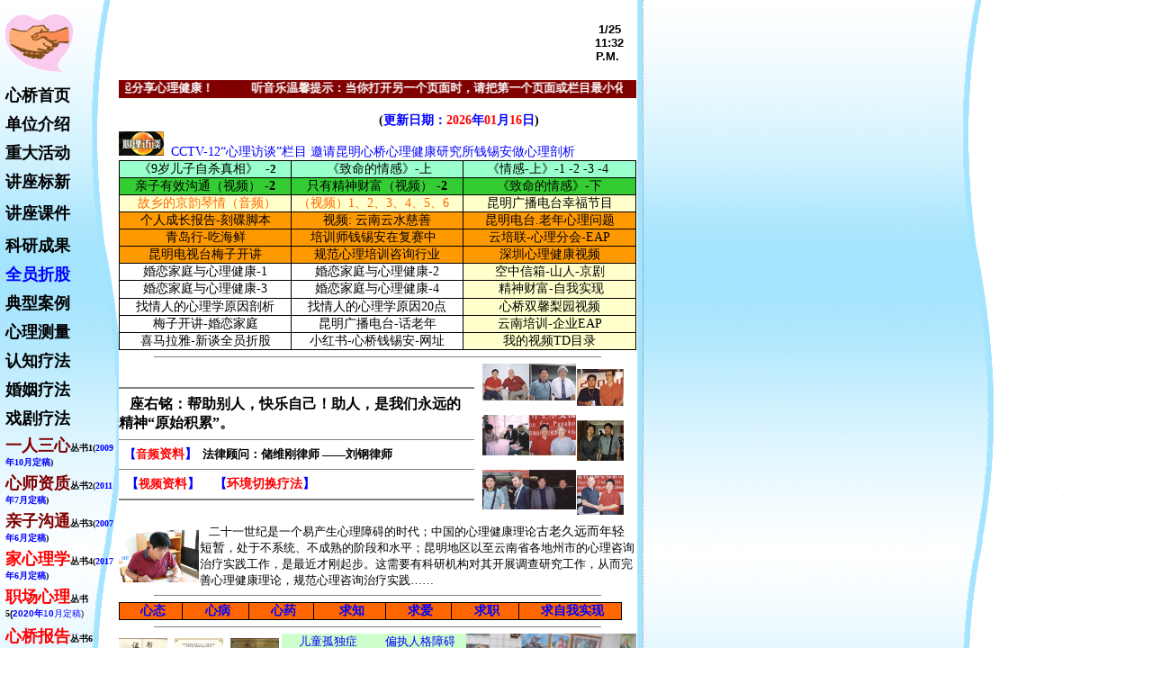

--- FILE ---
content_type: text/html
request_url: http://kmxinqiao.com/
body_size: 43006
content:
<html xmlns:v="urn:schemas-microsoft-com:vml"
xmlns:o="urn:schemas-microsoft-com:office:office"
xmlns:w="urn:schemas-microsoft-com:office:word"
xmlns:m="http://schemas.microsoft.com/office/2004/12/omml"
xmlns="http://www.w3.org/TR/REC-html40">

<head>
<meta http-equiv=Content-Type content="text/html; charset=gb2312">
<meta name=ProgId content=Word.Document>
<meta name=Generator content="Microsoft Word 15">
<meta name=Originator content="Microsoft Word 15">
<base target="_blank">
<link rel=Edit-Time-Data href="index.files/editdata.mso">
<title>云南心理咨询|心桥心理-心理咨询|昆明心理医生|心理咨询师|个案咨询|团体讲座|企业EAP</title>
<!--[if gte mso 9]><xml>
 <o:DocumentProperties>
  <o:Author>锡安 钱</o:Author>
  <o:Template>Normal</o:Template>
  <o:LastAuthor>锡安 钱</o:LastAuthor>
  <o:Revision>2</o:Revision>
  <o:TotalTime>1</o:TotalTime>
  <o:Created>2024-07-03T09:00:00Z</o:Created>
  <o:LastSaved>2024-07-03T09:01:00Z</o:LastSaved>
  <o:Pages>4</o:Pages>
  <o:Words>3288</o:Words>
  <o:Characters>18748</o:Characters>
  <o:Lines>156</o:Lines>
  <o:Paragraphs>43</o:Paragraphs>
  <o:CharactersWithSpaces>21993</o:CharactersWithSpaces>
  <o:Version>16.00</o:Version>
 </o:DocumentProperties>
 <o:OfficeDocumentSettings>
  <o:AllowPNG/>
 </o:OfficeDocumentSettings>
</xml><![endif]-->
<link rel=themeData href="index.files/themedata.thmx">
<link rel=colorSchemeMapping href="index.files/colorschememapping.xml">
<!--[if gte mso 9]><xml>
 <w:WordDocument>
  <w:View>Print</w:View>
  <w:Zoom>130</w:Zoom>
  <w:TrackMoves>false</w:TrackMoves>
  <w:TrackFormatting/>
  <w:ValidateAgainstSchemas/>
  <w:SaveIfXMLInvalid>false</w:SaveIfXMLInvalid>
  <w:IgnoreMixedContent>false</w:IgnoreMixedContent>
  <w:AlwaysShowPlaceholderText>false</w:AlwaysShowPlaceholderText>
  <w:DoNotPromoteQF/>
  <w:LidThemeOther>EN-US</w:LidThemeOther>
  <w:LidThemeAsian>ZH-CN</w:LidThemeAsian>
  <w:LidThemeComplexScript>X-NONE</w:LidThemeComplexScript>
  <w:Compatibility>
   <w:BreakWrappedTables/>
   <w:SplitPgBreakAndParaMark/>
   <w:UseFELayout/>
  </w:Compatibility>
  <m:mathPr>
   <m:mathFont m:val="Cambria Math"/>
   <m:brkBin m:val="before"/>
   <m:brkBinSub m:val="&#45;-"/>
   <m:smallFrac m:val="off"/>
   <m:dispDef/>
   <m:lMargin m:val="0"/>
   <m:rMargin m:val="0"/>
   <m:defJc m:val="centerGroup"/>
   <m:wrapIndent m:val="1440"/>
   <m:intLim m:val="subSup"/>
   <m:naryLim m:val="undOvr"/>
  </m:mathPr></w:WordDocument>
</xml><![endif]--><!--[if gte mso 9]><xml>
 <w:LatentStyles DefLockedState="false" DefUnhideWhenUsed="false"
  DefSemiHidden="false" DefQFormat="false" DefPriority="99"
  LatentStyleCount="376">
  <w:LsdException Locked="false" Priority="0" QFormat="true" Name="Normal"/>
  <w:LsdException Locked="false" Priority="9" QFormat="true" Name="heading 1"/>
  <w:LsdException Locked="false" Priority="9" SemiHidden="true"
   UnhideWhenUsed="true" QFormat="true" Name="heading 2"/>
  <w:LsdException Locked="false" Priority="9" SemiHidden="true"
   UnhideWhenUsed="true" QFormat="true" Name="heading 3"/>
  <w:LsdException Locked="false" Priority="9" SemiHidden="true"
   UnhideWhenUsed="true" QFormat="true" Name="heading 4"/>
  <w:LsdException Locked="false" Priority="9" SemiHidden="true"
   UnhideWhenUsed="true" QFormat="true" Name="heading 5"/>
  <w:LsdException Locked="false" Priority="9" SemiHidden="true"
   UnhideWhenUsed="true" QFormat="true" Name="heading 6"/>
  <w:LsdException Locked="false" Priority="9" SemiHidden="true"
   UnhideWhenUsed="true" QFormat="true" Name="heading 7"/>
  <w:LsdException Locked="false" Priority="9" SemiHidden="true"
   UnhideWhenUsed="true" QFormat="true" Name="heading 8"/>
  <w:LsdException Locked="false" Priority="9" SemiHidden="true"
   UnhideWhenUsed="true" QFormat="true" Name="heading 9"/>
  <w:LsdException Locked="false" SemiHidden="true" UnhideWhenUsed="true"
   Name="index 1"/>
  <w:LsdException Locked="false" SemiHidden="true" UnhideWhenUsed="true"
   Name="index 2"/>
  <w:LsdException Locked="false" SemiHidden="true" UnhideWhenUsed="true"
   Name="index 3"/>
  <w:LsdException Locked="false" SemiHidden="true" UnhideWhenUsed="true"
   Name="index 4"/>
  <w:LsdException Locked="false" SemiHidden="true" UnhideWhenUsed="true"
   Name="index 5"/>
  <w:LsdException Locked="false" SemiHidden="true" UnhideWhenUsed="true"
   Name="index 6"/>
  <w:LsdException Locked="false" SemiHidden="true" UnhideWhenUsed="true"
   Name="index 7"/>
  <w:LsdException Locked="false" SemiHidden="true" UnhideWhenUsed="true"
   Name="index 8"/>
  <w:LsdException Locked="false" SemiHidden="true" UnhideWhenUsed="true"
   Name="index 9"/>
  <w:LsdException Locked="false" Priority="39" SemiHidden="true"
   UnhideWhenUsed="true" Name="toc 1"/>
  <w:LsdException Locked="false" Priority="39" SemiHidden="true"
   UnhideWhenUsed="true" Name="toc 2"/>
  <w:LsdException Locked="false" Priority="39" SemiHidden="true"
   UnhideWhenUsed="true" Name="toc 3"/>
  <w:LsdException Locked="false" Priority="39" SemiHidden="true"
   UnhideWhenUsed="true" Name="toc 4"/>
  <w:LsdException Locked="false" Priority="39" SemiHidden="true"
   UnhideWhenUsed="true" Name="toc 5"/>
  <w:LsdException Locked="false" Priority="39" SemiHidden="true"
   UnhideWhenUsed="true" Name="toc 6"/>
  <w:LsdException Locked="false" Priority="39" SemiHidden="true"
   UnhideWhenUsed="true" Name="toc 7"/>
  <w:LsdException Locked="false" Priority="39" SemiHidden="true"
   UnhideWhenUsed="true" Name="toc 8"/>
  <w:LsdException Locked="false" Priority="39" SemiHidden="true"
   UnhideWhenUsed="true" Name="toc 9"/>
  <w:LsdException Locked="false" SemiHidden="true" UnhideWhenUsed="true"
   Name="Normal Indent"/>
  <w:LsdException Locked="false" SemiHidden="true" UnhideWhenUsed="true"
   Name="footnote text"/>
  <w:LsdException Locked="false" SemiHidden="true" UnhideWhenUsed="true"
   Name="annotation text"/>
  <w:LsdException Locked="false" SemiHidden="true" UnhideWhenUsed="true"
   Name="header"/>
  <w:LsdException Locked="false" SemiHidden="true" UnhideWhenUsed="true"
   Name="footer"/>
  <w:LsdException Locked="false" SemiHidden="true" UnhideWhenUsed="true"
   Name="index heading"/>
  <w:LsdException Locked="false" Priority="35" SemiHidden="true"
   UnhideWhenUsed="true" QFormat="true" Name="caption"/>
  <w:LsdException Locked="false" SemiHidden="true" UnhideWhenUsed="true"
   Name="table of figures"/>
  <w:LsdException Locked="false" SemiHidden="true" UnhideWhenUsed="true"
   Name="envelope address"/>
  <w:LsdException Locked="false" SemiHidden="true" UnhideWhenUsed="true"
   Name="envelope return"/>
  <w:LsdException Locked="false" SemiHidden="true" UnhideWhenUsed="true"
   Name="footnote reference"/>
  <w:LsdException Locked="false" SemiHidden="true" UnhideWhenUsed="true"
   Name="annotation reference"/>
  <w:LsdException Locked="false" SemiHidden="true" UnhideWhenUsed="true"
   Name="line number"/>
  <w:LsdException Locked="false" SemiHidden="true" UnhideWhenUsed="true"
   Name="page number"/>
  <w:LsdException Locked="false" SemiHidden="true" UnhideWhenUsed="true"
   Name="endnote reference"/>
  <w:LsdException Locked="false" SemiHidden="true" UnhideWhenUsed="true"
   Name="endnote text"/>
  <w:LsdException Locked="false" SemiHidden="true" UnhideWhenUsed="true"
   Name="table of authorities"/>
  <w:LsdException Locked="false" SemiHidden="true" UnhideWhenUsed="true"
   Name="macro"/>
  <w:LsdException Locked="false" SemiHidden="true" UnhideWhenUsed="true"
   Name="toa heading"/>
  <w:LsdException Locked="false" SemiHidden="true" UnhideWhenUsed="true"
   Name="List"/>
  <w:LsdException Locked="false" SemiHidden="true" UnhideWhenUsed="true"
   Name="List Bullet"/>
  <w:LsdException Locked="false" SemiHidden="true" UnhideWhenUsed="true"
   Name="List Number"/>
  <w:LsdException Locked="false" SemiHidden="true" UnhideWhenUsed="true"
   Name="List 2"/>
  <w:LsdException Locked="false" SemiHidden="true" UnhideWhenUsed="true"
   Name="List 3"/>
  <w:LsdException Locked="false" SemiHidden="true" UnhideWhenUsed="true"
   Name="List 4"/>
  <w:LsdException Locked="false" SemiHidden="true" UnhideWhenUsed="true"
   Name="List 5"/>
  <w:LsdException Locked="false" SemiHidden="true" UnhideWhenUsed="true"
   Name="List Bullet 2"/>
  <w:LsdException Locked="false" SemiHidden="true" UnhideWhenUsed="true"
   Name="List Bullet 3"/>
  <w:LsdException Locked="false" SemiHidden="true" UnhideWhenUsed="true"
   Name="List Bullet 4"/>
  <w:LsdException Locked="false" SemiHidden="true" UnhideWhenUsed="true"
   Name="List Bullet 5"/>
  <w:LsdException Locked="false" SemiHidden="true" UnhideWhenUsed="true"
   Name="List Number 2"/>
  <w:LsdException Locked="false" SemiHidden="true" UnhideWhenUsed="true"
   Name="List Number 3"/>
  <w:LsdException Locked="false" SemiHidden="true" UnhideWhenUsed="true"
   Name="List Number 4"/>
  <w:LsdException Locked="false" SemiHidden="true" UnhideWhenUsed="true"
   Name="List Number 5"/>
  <w:LsdException Locked="false" Priority="10" QFormat="true" Name="Title"/>
  <w:LsdException Locked="false" SemiHidden="true" UnhideWhenUsed="true"
   Name="Closing"/>
  <w:LsdException Locked="false" SemiHidden="true" UnhideWhenUsed="true"
   Name="Signature"/>
  <w:LsdException Locked="false" Priority="1" SemiHidden="true"
   UnhideWhenUsed="true" Name="Default Paragraph Font"/>
  <w:LsdException Locked="false" SemiHidden="true" UnhideWhenUsed="true"
   Name="Body Text"/>
  <w:LsdException Locked="false" SemiHidden="true" UnhideWhenUsed="true"
   Name="Body Text Indent"/>
  <w:LsdException Locked="false" SemiHidden="true" UnhideWhenUsed="true"
   Name="List Continue"/>
  <w:LsdException Locked="false" SemiHidden="true" UnhideWhenUsed="true"
   Name="List Continue 2"/>
  <w:LsdException Locked="false" SemiHidden="true" UnhideWhenUsed="true"
   Name="List Continue 3"/>
  <w:LsdException Locked="false" SemiHidden="true" UnhideWhenUsed="true"
   Name="List Continue 4"/>
  <w:LsdException Locked="false" SemiHidden="true" UnhideWhenUsed="true"
   Name="List Continue 5"/>
  <w:LsdException Locked="false" SemiHidden="true" UnhideWhenUsed="true"
   Name="Message Header"/>
  <w:LsdException Locked="false" Priority="11" QFormat="true" Name="Subtitle"/>
  <w:LsdException Locked="false" SemiHidden="true" UnhideWhenUsed="true"
   Name="Salutation"/>
  <w:LsdException Locked="false" SemiHidden="true" UnhideWhenUsed="true"
   Name="Date"/>
  <w:LsdException Locked="false" SemiHidden="true" UnhideWhenUsed="true"
   Name="Body Text First Indent"/>
  <w:LsdException Locked="false" SemiHidden="true" UnhideWhenUsed="true"
   Name="Body Text First Indent 2"/>
  <w:LsdException Locked="false" SemiHidden="true" UnhideWhenUsed="true"
   Name="Note Heading"/>
  <w:LsdException Locked="false" SemiHidden="true" UnhideWhenUsed="true"
   Name="Body Text 2"/>
  <w:LsdException Locked="false" SemiHidden="true" UnhideWhenUsed="true"
   Name="Body Text 3"/>
  <w:LsdException Locked="false" SemiHidden="true" UnhideWhenUsed="true"
   Name="Body Text Indent 2"/>
  <w:LsdException Locked="false" SemiHidden="true" UnhideWhenUsed="true"
   Name="Body Text Indent 3"/>
  <w:LsdException Locked="false" SemiHidden="true" UnhideWhenUsed="true"
   Name="Block Text"/>
  <w:LsdException Locked="false" SemiHidden="true" UnhideWhenUsed="true"
   Name="Hyperlink"/>
  <w:LsdException Locked="false" SemiHidden="true" UnhideWhenUsed="true"
   Name="FollowedHyperlink"/>
  <w:LsdException Locked="false" Priority="22" QFormat="true" Name="Strong"/>
  <w:LsdException Locked="false" Priority="20" QFormat="true" Name="Emphasis"/>
  <w:LsdException Locked="false" SemiHidden="true" UnhideWhenUsed="true"
   Name="Document Map"/>
  <w:LsdException Locked="false" SemiHidden="true" UnhideWhenUsed="true"
   Name="Plain Text"/>
  <w:LsdException Locked="false" SemiHidden="true" UnhideWhenUsed="true"
   Name="E-mail Signature"/>
  <w:LsdException Locked="false" SemiHidden="true" UnhideWhenUsed="true"
   Name="HTML Top of Form"/>
  <w:LsdException Locked="false" SemiHidden="true" UnhideWhenUsed="true"
   Name="HTML Bottom of Form"/>
  <w:LsdException Locked="false" SemiHidden="true" UnhideWhenUsed="true"
   Name="Normal (Web)"/>
  <w:LsdException Locked="false" SemiHidden="true" UnhideWhenUsed="true"
   Name="HTML Acronym"/>
  <w:LsdException Locked="false" SemiHidden="true" UnhideWhenUsed="true"
   Name="HTML Address"/>
  <w:LsdException Locked="false" SemiHidden="true" UnhideWhenUsed="true"
   Name="HTML Cite"/>
  <w:LsdException Locked="false" SemiHidden="true" UnhideWhenUsed="true"
   Name="HTML Code"/>
  <w:LsdException Locked="false" SemiHidden="true" UnhideWhenUsed="true"
   Name="HTML Definition"/>
  <w:LsdException Locked="false" SemiHidden="true" UnhideWhenUsed="true"
   Name="HTML Keyboard"/>
  <w:LsdException Locked="false" SemiHidden="true" UnhideWhenUsed="true"
   Name="HTML Preformatted"/>
  <w:LsdException Locked="false" SemiHidden="true" UnhideWhenUsed="true"
   Name="HTML Sample"/>
  <w:LsdException Locked="false" SemiHidden="true" UnhideWhenUsed="true"
   Name="HTML Typewriter"/>
  <w:LsdException Locked="false" SemiHidden="true" UnhideWhenUsed="true"
   Name="HTML Variable"/>
  <w:LsdException Locked="false" SemiHidden="true" UnhideWhenUsed="true"
   Name="Normal Table"/>
  <w:LsdException Locked="false" SemiHidden="true" UnhideWhenUsed="true"
   Name="annotation subject"/>
  <w:LsdException Locked="false" SemiHidden="true" UnhideWhenUsed="true"
   Name="No List"/>
  <w:LsdException Locked="false" SemiHidden="true" UnhideWhenUsed="true"
   Name="Outline List 1"/>
  <w:LsdException Locked="false" SemiHidden="true" UnhideWhenUsed="true"
   Name="Outline List 2"/>
  <w:LsdException Locked="false" SemiHidden="true" UnhideWhenUsed="true"
   Name="Outline List 3"/>
  <w:LsdException Locked="false" SemiHidden="true" UnhideWhenUsed="true"
   Name="Table Simple 1"/>
  <w:LsdException Locked="false" SemiHidden="true" UnhideWhenUsed="true"
   Name="Table Simple 2"/>
  <w:LsdException Locked="false" SemiHidden="true" UnhideWhenUsed="true"
   Name="Table Simple 3"/>
  <w:LsdException Locked="false" SemiHidden="true" UnhideWhenUsed="true"
   Name="Table Classic 1"/>
  <w:LsdException Locked="false" SemiHidden="true" UnhideWhenUsed="true"
   Name="Table Classic 2"/>
  <w:LsdException Locked="false" SemiHidden="true" UnhideWhenUsed="true"
   Name="Table Classic 3"/>
  <w:LsdException Locked="false" SemiHidden="true" UnhideWhenUsed="true"
   Name="Table Classic 4"/>
  <w:LsdException Locked="false" SemiHidden="true" UnhideWhenUsed="true"
   Name="Table Colorful 1"/>
  <w:LsdException Locked="false" SemiHidden="true" UnhideWhenUsed="true"
   Name="Table Colorful 2"/>
  <w:LsdException Locked="false" SemiHidden="true" UnhideWhenUsed="true"
   Name="Table Colorful 3"/>
  <w:LsdException Locked="false" SemiHidden="true" UnhideWhenUsed="true"
   Name="Table Columns 1"/>
  <w:LsdException Locked="false" SemiHidden="true" UnhideWhenUsed="true"
   Name="Table Columns 2"/>
  <w:LsdException Locked="false" SemiHidden="true" UnhideWhenUsed="true"
   Name="Table Columns 3"/>
  <w:LsdException Locked="false" SemiHidden="true" UnhideWhenUsed="true"
   Name="Table Columns 4"/>
  <w:LsdException Locked="false" SemiHidden="true" UnhideWhenUsed="true"
   Name="Table Columns 5"/>
  <w:LsdException Locked="false" SemiHidden="true" UnhideWhenUsed="true"
   Name="Table Grid 1"/>
  <w:LsdException Locked="false" SemiHidden="true" UnhideWhenUsed="true"
   Name="Table Grid 2"/>
  <w:LsdException Locked="false" SemiHidden="true" UnhideWhenUsed="true"
   Name="Table Grid 3"/>
  <w:LsdException Locked="false" SemiHidden="true" UnhideWhenUsed="true"
   Name="Table Grid 4"/>
  <w:LsdException Locked="false" SemiHidden="true" UnhideWhenUsed="true"
   Name="Table Grid 5"/>
  <w:LsdException Locked="false" SemiHidden="true" UnhideWhenUsed="true"
   Name="Table Grid 6"/>
  <w:LsdException Locked="false" SemiHidden="true" UnhideWhenUsed="true"
   Name="Table Grid 7"/>
  <w:LsdException Locked="false" SemiHidden="true" UnhideWhenUsed="true"
   Name="Table Grid 8"/>
  <w:LsdException Locked="false" SemiHidden="true" UnhideWhenUsed="true"
   Name="Table List 1"/>
  <w:LsdException Locked="false" SemiHidden="true" UnhideWhenUsed="true"
   Name="Table List 2"/>
  <w:LsdException Locked="false" SemiHidden="true" UnhideWhenUsed="true"
   Name="Table List 3"/>
  <w:LsdException Locked="false" SemiHidden="true" UnhideWhenUsed="true"
   Name="Table List 4"/>
  <w:LsdException Locked="false" SemiHidden="true" UnhideWhenUsed="true"
   Name="Table List 5"/>
  <w:LsdException Locked="false" SemiHidden="true" UnhideWhenUsed="true"
   Name="Table List 6"/>
  <w:LsdException Locked="false" SemiHidden="true" UnhideWhenUsed="true"
   Name="Table List 7"/>
  <w:LsdException Locked="false" SemiHidden="true" UnhideWhenUsed="true"
   Name="Table List 8"/>
  <w:LsdException Locked="false" SemiHidden="true" UnhideWhenUsed="true"
   Name="Table 3D effects 1"/>
  <w:LsdException Locked="false" SemiHidden="true" UnhideWhenUsed="true"
   Name="Table 3D effects 2"/>
  <w:LsdException Locked="false" SemiHidden="true" UnhideWhenUsed="true"
   Name="Table 3D effects 3"/>
  <w:LsdException Locked="false" SemiHidden="true" UnhideWhenUsed="true"
   Name="Table Contemporary"/>
  <w:LsdException Locked="false" SemiHidden="true" UnhideWhenUsed="true"
   Name="Table Elegant"/>
  <w:LsdException Locked="false" SemiHidden="true" UnhideWhenUsed="true"
   Name="Table Professional"/>
  <w:LsdException Locked="false" SemiHidden="true" UnhideWhenUsed="true"
   Name="Table Subtle 1"/>
  <w:LsdException Locked="false" SemiHidden="true" UnhideWhenUsed="true"
   Name="Table Subtle 2"/>
  <w:LsdException Locked="false" SemiHidden="true" UnhideWhenUsed="true"
   Name="Table Web 1"/>
  <w:LsdException Locked="false" SemiHidden="true" UnhideWhenUsed="true"
   Name="Table Web 2"/>
  <w:LsdException Locked="false" SemiHidden="true" UnhideWhenUsed="true"
   Name="Table Web 3"/>
  <w:LsdException Locked="false" SemiHidden="true" UnhideWhenUsed="true"
   Name="Balloon Text"/>
  <w:LsdException Locked="false" Priority="39" Name="Table Grid"/>
  <w:LsdException Locked="false" SemiHidden="true" UnhideWhenUsed="true"
   Name="Table Theme"/>
  <w:LsdException Locked="false" SemiHidden="true" Name="Placeholder Text"/>
  <w:LsdException Locked="false" Priority="1" QFormat="true" Name="No Spacing"/>
  <w:LsdException Locked="false" Priority="60" Name="Light Shading"/>
  <w:LsdException Locked="false" Priority="61" Name="Light List"/>
  <w:LsdException Locked="false" Priority="62" Name="Light Grid"/>
  <w:LsdException Locked="false" Priority="63" Name="Medium Shading 1"/>
  <w:LsdException Locked="false" Priority="64" Name="Medium Shading 2"/>
  <w:LsdException Locked="false" Priority="65" Name="Medium List 1"/>
  <w:LsdException Locked="false" Priority="66" Name="Medium List 2"/>
  <w:LsdException Locked="false" Priority="67" Name="Medium Grid 1"/>
  <w:LsdException Locked="false" Priority="68" Name="Medium Grid 2"/>
  <w:LsdException Locked="false" Priority="69" Name="Medium Grid 3"/>
  <w:LsdException Locked="false" Priority="70" Name="Dark List"/>
  <w:LsdException Locked="false" Priority="71" Name="Colorful Shading"/>
  <w:LsdException Locked="false" Priority="72" Name="Colorful List"/>
  <w:LsdException Locked="false" Priority="73" Name="Colorful Grid"/>
  <w:LsdException Locked="false" Priority="60" Name="Light Shading Accent 1"/>
  <w:LsdException Locked="false" Priority="61" Name="Light List Accent 1"/>
  <w:LsdException Locked="false" Priority="62" Name="Light Grid Accent 1"/>
  <w:LsdException Locked="false" Priority="63" Name="Medium Shading 1 Accent 1"/>
  <w:LsdException Locked="false" Priority="64" Name="Medium Shading 2 Accent 1"/>
  <w:LsdException Locked="false" Priority="65" Name="Medium List 1 Accent 1"/>
  <w:LsdException Locked="false" SemiHidden="true" Name="Revision"/>
  <w:LsdException Locked="false" Priority="34" QFormat="true"
   Name="List Paragraph"/>
  <w:LsdException Locked="false" Priority="29" QFormat="true" Name="Quote"/>
  <w:LsdException Locked="false" Priority="30" QFormat="true"
   Name="Intense Quote"/>
  <w:LsdException Locked="false" Priority="66" Name="Medium List 2 Accent 1"/>
  <w:LsdException Locked="false" Priority="67" Name="Medium Grid 1 Accent 1"/>
  <w:LsdException Locked="false" Priority="68" Name="Medium Grid 2 Accent 1"/>
  <w:LsdException Locked="false" Priority="69" Name="Medium Grid 3 Accent 1"/>
  <w:LsdException Locked="false" Priority="70" Name="Dark List Accent 1"/>
  <w:LsdException Locked="false" Priority="71" Name="Colorful Shading Accent 1"/>
  <w:LsdException Locked="false" Priority="72" Name="Colorful List Accent 1"/>
  <w:LsdException Locked="false" Priority="73" Name="Colorful Grid Accent 1"/>
  <w:LsdException Locked="false" Priority="60" Name="Light Shading Accent 2"/>
  <w:LsdException Locked="false" Priority="61" Name="Light List Accent 2"/>
  <w:LsdException Locked="false" Priority="62" Name="Light Grid Accent 2"/>
  <w:LsdException Locked="false" Priority="63" Name="Medium Shading 1 Accent 2"/>
  <w:LsdException Locked="false" Priority="64" Name="Medium Shading 2 Accent 2"/>
  <w:LsdException Locked="false" Priority="65" Name="Medium List 1 Accent 2"/>
  <w:LsdException Locked="false" Priority="66" Name="Medium List 2 Accent 2"/>
  <w:LsdException Locked="false" Priority="67" Name="Medium Grid 1 Accent 2"/>
  <w:LsdException Locked="false" Priority="68" Name="Medium Grid 2 Accent 2"/>
  <w:LsdException Locked="false" Priority="69" Name="Medium Grid 3 Accent 2"/>
  <w:LsdException Locked="false" Priority="70" Name="Dark List Accent 2"/>
  <w:LsdException Locked="false" Priority="71" Name="Colorful Shading Accent 2"/>
  <w:LsdException Locked="false" Priority="72" Name="Colorful List Accent 2"/>
  <w:LsdException Locked="false" Priority="73" Name="Colorful Grid Accent 2"/>
  <w:LsdException Locked="false" Priority="60" Name="Light Shading Accent 3"/>
  <w:LsdException Locked="false" Priority="61" Name="Light List Accent 3"/>
  <w:LsdException Locked="false" Priority="62" Name="Light Grid Accent 3"/>
  <w:LsdException Locked="false" Priority="63" Name="Medium Shading 1 Accent 3"/>
  <w:LsdException Locked="false" Priority="64" Name="Medium Shading 2 Accent 3"/>
  <w:LsdException Locked="false" Priority="65" Name="Medium List 1 Accent 3"/>
  <w:LsdException Locked="false" Priority="66" Name="Medium List 2 Accent 3"/>
  <w:LsdException Locked="false" Priority="67" Name="Medium Grid 1 Accent 3"/>
  <w:LsdException Locked="false" Priority="68" Name="Medium Grid 2 Accent 3"/>
  <w:LsdException Locked="false" Priority="69" Name="Medium Grid 3 Accent 3"/>
  <w:LsdException Locked="false" Priority="70" Name="Dark List Accent 3"/>
  <w:LsdException Locked="false" Priority="71" Name="Colorful Shading Accent 3"/>
  <w:LsdException Locked="false" Priority="72" Name="Colorful List Accent 3"/>
  <w:LsdException Locked="false" Priority="73" Name="Colorful Grid Accent 3"/>
  <w:LsdException Locked="false" Priority="60" Name="Light Shading Accent 4"/>
  <w:LsdException Locked="false" Priority="61" Name="Light List Accent 4"/>
  <w:LsdException Locked="false" Priority="62" Name="Light Grid Accent 4"/>
  <w:LsdException Locked="false" Priority="63" Name="Medium Shading 1 Accent 4"/>
  <w:LsdException Locked="false" Priority="64" Name="Medium Shading 2 Accent 4"/>
  <w:LsdException Locked="false" Priority="65" Name="Medium List 1 Accent 4"/>
  <w:LsdException Locked="false" Priority="66" Name="Medium List 2 Accent 4"/>
  <w:LsdException Locked="false" Priority="67" Name="Medium Grid 1 Accent 4"/>
  <w:LsdException Locked="false" Priority="68" Name="Medium Grid 2 Accent 4"/>
  <w:LsdException Locked="false" Priority="69" Name="Medium Grid 3 Accent 4"/>
  <w:LsdException Locked="false" Priority="70" Name="Dark List Accent 4"/>
  <w:LsdException Locked="false" Priority="71" Name="Colorful Shading Accent 4"/>
  <w:LsdException Locked="false" Priority="72" Name="Colorful List Accent 4"/>
  <w:LsdException Locked="false" Priority="73" Name="Colorful Grid Accent 4"/>
  <w:LsdException Locked="false" Priority="60" Name="Light Shading Accent 5"/>
  <w:LsdException Locked="false" Priority="61" Name="Light List Accent 5"/>
  <w:LsdException Locked="false" Priority="62" Name="Light Grid Accent 5"/>
  <w:LsdException Locked="false" Priority="63" Name="Medium Shading 1 Accent 5"/>
  <w:LsdException Locked="false" Priority="64" Name="Medium Shading 2 Accent 5"/>
  <w:LsdException Locked="false" Priority="65" Name="Medium List 1 Accent 5"/>
  <w:LsdException Locked="false" Priority="66" Name="Medium List 2 Accent 5"/>
  <w:LsdException Locked="false" Priority="67" Name="Medium Grid 1 Accent 5"/>
  <w:LsdException Locked="false" Priority="68" Name="Medium Grid 2 Accent 5"/>
  <w:LsdException Locked="false" Priority="69" Name="Medium Grid 3 Accent 5"/>
  <w:LsdException Locked="false" Priority="70" Name="Dark List Accent 5"/>
  <w:LsdException Locked="false" Priority="71" Name="Colorful Shading Accent 5"/>
  <w:LsdException Locked="false" Priority="72" Name="Colorful List Accent 5"/>
  <w:LsdException Locked="false" Priority="73" Name="Colorful Grid Accent 5"/>
  <w:LsdException Locked="false" Priority="60" Name="Light Shading Accent 6"/>
  <w:LsdException Locked="false" Priority="61" Name="Light List Accent 6"/>
  <w:LsdException Locked="false" Priority="62" Name="Light Grid Accent 6"/>
  <w:LsdException Locked="false" Priority="63" Name="Medium Shading 1 Accent 6"/>
  <w:LsdException Locked="false" Priority="64" Name="Medium Shading 2 Accent 6"/>
  <w:LsdException Locked="false" Priority="65" Name="Medium List 1 Accent 6"/>
  <w:LsdException Locked="false" Priority="66" Name="Medium List 2 Accent 6"/>
  <w:LsdException Locked="false" Priority="67" Name="Medium Grid 1 Accent 6"/>
  <w:LsdException Locked="false" Priority="68" Name="Medium Grid 2 Accent 6"/>
  <w:LsdException Locked="false" Priority="69" Name="Medium Grid 3 Accent 6"/>
  <w:LsdException Locked="false" Priority="70" Name="Dark List Accent 6"/>
  <w:LsdException Locked="false" Priority="71" Name="Colorful Shading Accent 6"/>
  <w:LsdException Locked="false" Priority="72" Name="Colorful List Accent 6"/>
  <w:LsdException Locked="false" Priority="73" Name="Colorful Grid Accent 6"/>
  <w:LsdException Locked="false" Priority="19" QFormat="true"
   Name="Subtle Emphasis"/>
  <w:LsdException Locked="false" Priority="21" QFormat="true"
   Name="Intense Emphasis"/>
  <w:LsdException Locked="false" Priority="31" QFormat="true"
   Name="Subtle Reference"/>
  <w:LsdException Locked="false" Priority="32" QFormat="true"
   Name="Intense Reference"/>
  <w:LsdException Locked="false" Priority="33" QFormat="true" Name="Book Title"/>
  <w:LsdException Locked="false" Priority="37" SemiHidden="true"
   UnhideWhenUsed="true" Name="Bibliography"/>
  <w:LsdException Locked="false" Priority="39" SemiHidden="true"
   UnhideWhenUsed="true" QFormat="true" Name="TOC Heading"/>
  <w:LsdException Locked="false" Priority="41" Name="Plain Table 1"/>
  <w:LsdException Locked="false" Priority="42" Name="Plain Table 2"/>
  <w:LsdException Locked="false" Priority="43" Name="Plain Table 3"/>
  <w:LsdException Locked="false" Priority="44" Name="Plain Table 4"/>
  <w:LsdException Locked="false" Priority="45" Name="Plain Table 5"/>
  <w:LsdException Locked="false" Priority="40" Name="Grid Table Light"/>
  <w:LsdException Locked="false" Priority="46" Name="Grid Table 1 Light"/>
  <w:LsdException Locked="false" Priority="47" Name="Grid Table 2"/>
  <w:LsdException Locked="false" Priority="48" Name="Grid Table 3"/>
  <w:LsdException Locked="false" Priority="49" Name="Grid Table 4"/>
  <w:LsdException Locked="false" Priority="50" Name="Grid Table 5 Dark"/>
  <w:LsdException Locked="false" Priority="51" Name="Grid Table 6 Colorful"/>
  <w:LsdException Locked="false" Priority="52" Name="Grid Table 7 Colorful"/>
  <w:LsdException Locked="false" Priority="46"
   Name="Grid Table 1 Light Accent 1"/>
  <w:LsdException Locked="false" Priority="47" Name="Grid Table 2 Accent 1"/>
  <w:LsdException Locked="false" Priority="48" Name="Grid Table 3 Accent 1"/>
  <w:LsdException Locked="false" Priority="49" Name="Grid Table 4 Accent 1"/>
  <w:LsdException Locked="false" Priority="50" Name="Grid Table 5 Dark Accent 1"/>
  <w:LsdException Locked="false" Priority="51"
   Name="Grid Table 6 Colorful Accent 1"/>
  <w:LsdException Locked="false" Priority="52"
   Name="Grid Table 7 Colorful Accent 1"/>
  <w:LsdException Locked="false" Priority="46"
   Name="Grid Table 1 Light Accent 2"/>
  <w:LsdException Locked="false" Priority="47" Name="Grid Table 2 Accent 2"/>
  <w:LsdException Locked="false" Priority="48" Name="Grid Table 3 Accent 2"/>
  <w:LsdException Locked="false" Priority="49" Name="Grid Table 4 Accent 2"/>
  <w:LsdException Locked="false" Priority="50" Name="Grid Table 5 Dark Accent 2"/>
  <w:LsdException Locked="false" Priority="51"
   Name="Grid Table 6 Colorful Accent 2"/>
  <w:LsdException Locked="false" Priority="52"
   Name="Grid Table 7 Colorful Accent 2"/>
  <w:LsdException Locked="false" Priority="46"
   Name="Grid Table 1 Light Accent 3"/>
  <w:LsdException Locked="false" Priority="47" Name="Grid Table 2 Accent 3"/>
  <w:LsdException Locked="false" Priority="48" Name="Grid Table 3 Accent 3"/>
  <w:LsdException Locked="false" Priority="49" Name="Grid Table 4 Accent 3"/>
  <w:LsdException Locked="false" Priority="50" Name="Grid Table 5 Dark Accent 3"/>
  <w:LsdException Locked="false" Priority="51"
   Name="Grid Table 6 Colorful Accent 3"/>
  <w:LsdException Locked="false" Priority="52"
   Name="Grid Table 7 Colorful Accent 3"/>
  <w:LsdException Locked="false" Priority="46"
   Name="Grid Table 1 Light Accent 4"/>
  <w:LsdException Locked="false" Priority="47" Name="Grid Table 2 Accent 4"/>
  <w:LsdException Locked="false" Priority="48" Name="Grid Table 3 Accent 4"/>
  <w:LsdException Locked="false" Priority="49" Name="Grid Table 4 Accent 4"/>
  <w:LsdException Locked="false" Priority="50" Name="Grid Table 5 Dark Accent 4"/>
  <w:LsdException Locked="false" Priority="51"
   Name="Grid Table 6 Colorful Accent 4"/>
  <w:LsdException Locked="false" Priority="52"
   Name="Grid Table 7 Colorful Accent 4"/>
  <w:LsdException Locked="false" Priority="46"
   Name="Grid Table 1 Light Accent 5"/>
  <w:LsdException Locked="false" Priority="47" Name="Grid Table 2 Accent 5"/>
  <w:LsdException Locked="false" Priority="48" Name="Grid Table 3 Accent 5"/>
  <w:LsdException Locked="false" Priority="49" Name="Grid Table 4 Accent 5"/>
  <w:LsdException Locked="false" Priority="50" Name="Grid Table 5 Dark Accent 5"/>
  <w:LsdException Locked="false" Priority="51"
   Name="Grid Table 6 Colorful Accent 5"/>
  <w:LsdException Locked="false" Priority="52"
   Name="Grid Table 7 Colorful Accent 5"/>
  <w:LsdException Locked="false" Priority="46"
   Name="Grid Table 1 Light Accent 6"/>
  <w:LsdException Locked="false" Priority="47" Name="Grid Table 2 Accent 6"/>
  <w:LsdException Locked="false" Priority="48" Name="Grid Table 3 Accent 6"/>
  <w:LsdException Locked="false" Priority="49" Name="Grid Table 4 Accent 6"/>
  <w:LsdException Locked="false" Priority="50" Name="Grid Table 5 Dark Accent 6"/>
  <w:LsdException Locked="false" Priority="51"
   Name="Grid Table 6 Colorful Accent 6"/>
  <w:LsdException Locked="false" Priority="52"
   Name="Grid Table 7 Colorful Accent 6"/>
  <w:LsdException Locked="false" Priority="46" Name="List Table 1 Light"/>
  <w:LsdException Locked="false" Priority="47" Name="List Table 2"/>
  <w:LsdException Locked="false" Priority="48" Name="List Table 3"/>
  <w:LsdException Locked="false" Priority="49" Name="List Table 4"/>
  <w:LsdException Locked="false" Priority="50" Name="List Table 5 Dark"/>
  <w:LsdException Locked="false" Priority="51" Name="List Table 6 Colorful"/>
  <w:LsdException Locked="false" Priority="52" Name="List Table 7 Colorful"/>
  <w:LsdException Locked="false" Priority="46"
   Name="List Table 1 Light Accent 1"/>
  <w:LsdException Locked="false" Priority="47" Name="List Table 2 Accent 1"/>
  <w:LsdException Locked="false" Priority="48" Name="List Table 3 Accent 1"/>
  <w:LsdException Locked="false" Priority="49" Name="List Table 4 Accent 1"/>
  <w:LsdException Locked="false" Priority="50" Name="List Table 5 Dark Accent 1"/>
  <w:LsdException Locked="false" Priority="51"
   Name="List Table 6 Colorful Accent 1"/>
  <w:LsdException Locked="false" Priority="52"
   Name="List Table 7 Colorful Accent 1"/>
  <w:LsdException Locked="false" Priority="46"
   Name="List Table 1 Light Accent 2"/>
  <w:LsdException Locked="false" Priority="47" Name="List Table 2 Accent 2"/>
  <w:LsdException Locked="false" Priority="48" Name="List Table 3 Accent 2"/>
  <w:LsdException Locked="false" Priority="49" Name="List Table 4 Accent 2"/>
  <w:LsdException Locked="false" Priority="50" Name="List Table 5 Dark Accent 2"/>
  <w:LsdException Locked="false" Priority="51"
   Name="List Table 6 Colorful Accent 2"/>
  <w:LsdException Locked="false" Priority="52"
   Name="List Table 7 Colorful Accent 2"/>
  <w:LsdException Locked="false" Priority="46"
   Name="List Table 1 Light Accent 3"/>
  <w:LsdException Locked="false" Priority="47" Name="List Table 2 Accent 3"/>
  <w:LsdException Locked="false" Priority="48" Name="List Table 3 Accent 3"/>
  <w:LsdException Locked="false" Priority="49" Name="List Table 4 Accent 3"/>
  <w:LsdException Locked="false" Priority="50" Name="List Table 5 Dark Accent 3"/>
  <w:LsdException Locked="false" Priority="51"
   Name="List Table 6 Colorful Accent 3"/>
  <w:LsdException Locked="false" Priority="52"
   Name="List Table 7 Colorful Accent 3"/>
  <w:LsdException Locked="false" Priority="46"
   Name="List Table 1 Light Accent 4"/>
  <w:LsdException Locked="false" Priority="47" Name="List Table 2 Accent 4"/>
  <w:LsdException Locked="false" Priority="48" Name="List Table 3 Accent 4"/>
  <w:LsdException Locked="false" Priority="49" Name="List Table 4 Accent 4"/>
  <w:LsdException Locked="false" Priority="50" Name="List Table 5 Dark Accent 4"/>
  <w:LsdException Locked="false" Priority="51"
   Name="List Table 6 Colorful Accent 4"/>
  <w:LsdException Locked="false" Priority="52"
   Name="List Table 7 Colorful Accent 4"/>
  <w:LsdException Locked="false" Priority="46"
   Name="List Table 1 Light Accent 5"/>
  <w:LsdException Locked="false" Priority="47" Name="List Table 2 Accent 5"/>
  <w:LsdException Locked="false" Priority="48" Name="List Table 3 Accent 5"/>
  <w:LsdException Locked="false" Priority="49" Name="List Table 4 Accent 5"/>
  <w:LsdException Locked="false" Priority="50" Name="List Table 5 Dark Accent 5"/>
  <w:LsdException Locked="false" Priority="51"
   Name="List Table 6 Colorful Accent 5"/>
  <w:LsdException Locked="false" Priority="52"
   Name="List Table 7 Colorful Accent 5"/>
  <w:LsdException Locked="false" Priority="46"
   Name="List Table 1 Light Accent 6"/>
  <w:LsdException Locked="false" Priority="47" Name="List Table 2 Accent 6"/>
  <w:LsdException Locked="false" Priority="48" Name="List Table 3 Accent 6"/>
  <w:LsdException Locked="false" Priority="49" Name="List Table 4 Accent 6"/>
  <w:LsdException Locked="false" Priority="50" Name="List Table 5 Dark Accent 6"/>
  <w:LsdException Locked="false" Priority="51"
   Name="List Table 6 Colorful Accent 6"/>
  <w:LsdException Locked="false" Priority="52"
   Name="List Table 7 Colorful Accent 6"/>
  <w:LsdException Locked="false" SemiHidden="true" UnhideWhenUsed="true"
   Name="Mention"/>
  <w:LsdException Locked="false" SemiHidden="true" UnhideWhenUsed="true"
   Name="Smart Hyperlink"/>
  <w:LsdException Locked="false" SemiHidden="true" UnhideWhenUsed="true"
   Name="Hashtag"/>
  <w:LsdException Locked="false" SemiHidden="true" UnhideWhenUsed="true"
   Name="Unresolved Mention"/>
  <w:LsdException Locked="false" SemiHidden="true" UnhideWhenUsed="true"
   Name="Smart Link"/>
 </w:LatentStyles>
</xml><![endif]-->
<style>
<!--
 /* Font Definitions */
 @font-face
	{font-family:宋体;
	panose-1:2 1 6 0 3 1 1 1 1 1;
	mso-font-alt:SimSun;
	mso-font-charset:134;
	mso-generic-font-family:auto;
	mso-font-pitch:variable;
	mso-font-signature:515 680460288 22 0 262145 0;}
@font-face
	{font-family:"Cambria Math";
	panose-1:2 4 5 3 5 4 6 3 2 4;
	mso-font-charset:0;
	mso-generic-font-family:roman;
	mso-font-pitch:variable;
	mso-font-signature:-536869121 1107305727 33554432 0 415 0;}
@font-face
	{font-family:Calibri;
	panose-1:2 15 5 2 2 2 4 3 2 4;
	mso-font-charset:0;
	mso-generic-font-family:swiss;
	mso-font-pitch:variable;
	mso-font-signature:-469750017 -1040178053 9 0 511 0;}
@font-face
	{font-family:微软雅黑;
	panose-1:2 11 5 3 2 2 4 2 2 4;
	mso-font-charset:134;
	mso-generic-font-family:swiss;
	mso-font-pitch:variable;
	mso-font-signature:-2147483001 718224464 22 0 262175 0;}
@font-face
	{font-family:楷体_GB2312;
	panose-1:0 0 0 0 0 0 0 0 0 0;
	mso-font-alt:宋体;
	mso-font-charset:134;
	mso-generic-font-family:roman;
	mso-font-format:other;
	mso-font-pitch:auto;
	mso-font-signature:1 135135232 16 0 262144 0;}
@font-face
	{font-family:华文彩云;
	panose-1:2 1 8 0 4 1 1 1 1 1;
	mso-font-charset:134;
	mso-generic-font-family:auto;
	mso-font-pitch:variable;
	mso-font-signature:1 135200768 16 0 262144 0;}
@font-face
	{font-family:"\@微软雅黑";
	mso-font-charset:134;
	mso-generic-font-family:swiss;
	mso-font-pitch:variable;
	mso-font-signature:-2147483001 718224464 22 0 262175 0;}
@font-face
	{font-family:"\@宋体";
	panose-1:2 1 6 0 3 1 1 1 1 1;
	mso-font-charset:134;
	mso-generic-font-family:auto;
	mso-font-pitch:variable;
	mso-font-signature:515 680460288 22 0 262145 0;}
@font-face
	{font-family:"\@华文彩云";
	mso-font-charset:134;
	mso-generic-font-family:auto;
	mso-font-pitch:variable;
	mso-font-signature:1 135200768 16 0 262144 0;}
@font-face
	{font-family:"\@楷体_GB2312";
	panose-1:0 0 0 0 0 0 0 0 0 0;
	mso-font-charset:134;
	mso-generic-font-family:roman;
	mso-font-format:other;
	mso-font-pitch:auto;
	mso-font-signature:1 135135232 16 0 262144 0;}
 /* Style Definitions */
 p.MsoNormal, li.MsoNormal, div.MsoNormal
	{mso-style-unhide:no;
	mso-style-qformat:yes;
	mso-style-parent:"";
	margin:0cm;
	mso-pagination:widow-orphan;
	font-size:12.0pt;
	font-family:宋体;
	mso-bidi-font-family:宋体;}
a:link, span.MsoHyperlink
	{mso-style-noshow:yes;
	mso-style-priority:99;
	color:black;
	mso-text-animation:none;
	text-decoration:none;
	text-underline:none;
	text-decoration:none;
	text-line-through:none;}
a:visited, span.MsoHyperlinkFollowed
	{mso-style-noshow:yes;
	mso-style-priority:99;
	color:black;
	mso-text-animation:none;
	text-decoration:none;
	text-underline:none;
	text-decoration:none;
	text-line-through:none;}
p
	{mso-style-noshow:yes;
	mso-style-priority:99;
	mso-margin-top-alt:auto;
	margin-right:0cm;
	mso-margin-bottom-alt:auto;
	margin-left:0cm;
	mso-pagination:widow-orphan;
	font-size:12.0pt;
	font-family:宋体;
	mso-bidi-font-family:宋体;}
p.msonormal0, li.msonormal0, div.msonormal0
	{mso-style-name:msonormal;
	mso-style-unhide:no;
	mso-margin-top-alt:auto;
	margin-right:0cm;
	mso-margin-bottom-alt:auto;
	margin-left:0cm;
	mso-pagination:widow-orphan;
	font-size:12.0pt;
	font-family:宋体;
	mso-bidi-font-family:宋体;}
.MsoChpDefault
	{mso-style-type:export-only;
	mso-default-props:yes;
	font-size:10.0pt;
	mso-ansi-font-size:10.0pt;
	mso-bidi-font-size:10.0pt;
	mso-ascii-font-family:"Times New Roman";
	mso-hansi-font-family:"Times New Roman";
	mso-font-kerning:0pt;
	mso-ligatures:none;}
@page WordSection1
	{size:595.3pt 841.9pt;
	margin:72.0pt 90.0pt 72.0pt 90.0pt;
	mso-header-margin:42.55pt;
	mso-footer-margin:49.6pt;
	mso-paper-source:0;}
div.WordSection1
	{page:WordSection1;}
-->
</style>
<!--[if gte mso 10]>
<style>
 /* Style Definitions */
 table.MsoNormalTable
	{mso-style-name:普通表格;
	mso-tstyle-rowband-size:0;
	mso-tstyle-colband-size:0;
	mso-style-noshow:yes;
	mso-style-priority:99;
	mso-style-parent:"";
	mso-padding-alt:0cm 5.4pt 0cm 5.4pt;
	mso-para-margin:0cm;
	mso-pagination:widow-orphan;
	font-size:10.0pt;
	font-family:"Times New Roman",serif;}
</style>
<![endif]-->
<meta name="VI60_DTCScriptingPlatform" content="">

<bgsound src="music/chundaoyihe.mp3" loop=-1>

<!--[if gte mso 9]><xml>
 <o:shapelayout v:ext="edit">
  <o:idmap v:ext="edit" data="1"/>
 </o:shapelayout></xml><![endif]-->
</head>

<body bgcolor=white background=beijin.gif lang=ZH-CN link=black vlink=black
style='tab-interval:21.0pt;word-wrap:break-word' leftmargin=0 topmargin=10>

<div class=WordSection1>

<table class=MsoNormalTable border=0 cellpadding=0 width=703 style='width:527.25pt;
 mso-cellspacing:1.5pt;mso-yfti-tbllook:1184'>
 <tr style='mso-yfti-irow:0;mso-yfti-firstrow:yes;mso-yfti-lastrow:yes'>
  <td width=132 style='width:99.0pt;padding:.75pt .75pt .75pt .75pt'>
  <p><span lang=EN-US style='font-size:10.5pt;mso-no-proof:yes'><img width=83
  height=70 id="_x0000_i1110" src="image/logo.gif"></span><span lang=EN-US
  style='font-size:10.5pt'><o:p></o:p></span></p>
  </td>
  <td width=511 style='width:383.25pt;padding:.75pt .75pt .75pt .75pt'><object classid="clsid:D27CDB6E-AE6D-11cf-96B8-444553540000" codebase="http://download.macromedia.com/pub/shockwave/cabs/flash/swflash.cab#version=6,0,29,0" width="507" height="70">
            <param name="movie" value="image/flash1.swf">
            <param name="quality" value="high">
            <embed src="image/flash1.swf" quality="high" pluginspage="http://www.macromedia.com/go/getflashplayer" type="application/x-shockwave-flash" width="507" height="70"></embed></object></td>
  <td width=46 style='width:34.5pt;padding:.75pt .75pt .75pt .75pt'>
  <p class=MsoNormal align=center style='text-align:center'><span lang=EN-US
  style='font-size:10.5pt'><script language="JavaScript">
<!-- Begin
Stamp = new Date();
document.write('<font size="2" face="Arial"><B>' + (Stamp.getMonth() + 1) +"/"+Stamp.getDate()+  '</B></font><BR>');
var Hours;
var Mins;
var Time;
Hours = Stamp.getHours();
if (Hours >= 12) {
Time = " P.M.";
}
else {
Time = " A.M.";
}
if (Hours > 12) {
Hours -= 12;
}
if (Hours == 0) {
Hours = 12;
}
Mins = Stamp.getMinutes();
if (Mins < 10) {
Mins = "0" + Mins;
}    
document.write('<font size="2" face="Arial"><B>' + Hours + ":" + Mins + Time + '</B></font>');
// End 
// -->
  </script>&nbsp;<o:p></o:p></span></p>
  </td>
 </tr>
</table>

<p class=MsoNormal><span lang=EN-US style='display:none;mso-hide:all'><o:p>&nbsp;</o:p></span></p>

<table class=MsoNormalTable border=0 cellpadding=0 width=714 style='width:535.5pt;
 mso-cellspacing:1.5pt;mso-yfti-tbllook:1184' height=31>
 <tr style='mso-yfti-irow:0;mso-yfti-firstrow:yes;mso-yfti-lastrow:yes;
  height:23.25pt'>
  <td width=125 valign=top style='width:93.75pt;padding:.75pt .75pt .75pt .75pt;
  height:23.25pt'>
  <div align=center>
  <table class=MsoNormalTable border=0 cellpadding=0 width="101%"
   style='width:101.0%;mso-cellspacing:1.5pt;mso-yfti-tbllook:1184' height=300>
   <tr style='mso-yfti-irow:0;mso-yfti-firstrow:yes;height:22.5pt'>
    <td width="100%" style='width:100.0%;padding:.75pt .75pt .75pt .75pt;
    height:22.5pt'>
    <p><b><span style='font-size:13.5pt'>心桥首页</span></b><span lang=EN-US
    style='font-size:10.5pt'><o:p></o:p></span></p>
    </td>
   </tr>
   <tr style='mso-yfti-irow:1;height:22.5pt'>
    <td width="100%" style='width:100.0%;padding:.75pt .75pt .75pt .75pt;
    height:22.5pt'>
    <p><b><span lang=EN-US style='font-size:13.5pt;color:black'><a
    href="gsjj.html"><span lang=EN-US><span lang=EN-US>单位介绍</span></span></a></span></b><span
    lang=EN-US style='font-size:10.5pt'><o:p></o:p></span></p>
    </td>
   </tr>
   <tr style='mso-yfti-irow:2;height:22.5pt'>
    <td width="100%" style='width:100.0%;padding:.75pt .75pt .75pt .75pt;
    height:22.5pt'>
    <p class=MsoNormal><b><span lang=EN-US style='font-size:13.5pt;color:black'><a
    href="dxx.html"><span lang=EN-US><span lang=EN-US>重大活动</span></span></a></span></b><span
    lang=EN-US style='font-size:10.5pt'><o:p></o:p></span></p>
    </td>
   </tr>
   <tr style='mso-yfti-irow:3;height:22.5pt'>
    <td width="100%" style='width:100.0%;padding:.75pt .75pt .75pt .75pt;
    height:22.5pt'>
    <p class=MsoNormal><b><span lang=EN-US style='font-size:13.5pt'><a
    href="jztg.html"><span lang=EN-US><span lang=EN-US>讲座标新</span></span></a></span></b><span
    lang=EN-US style='font-size:10.5pt'><o:p></o:p></span></p>
    </td>
   </tr>
   <tr style='mso-yfti-irow:4;height:27.75pt'>
    <td width="100%" style='width:100.0%;padding:.75pt .75pt .75pt .75pt;
    height:27.75pt'>
    <p style='margin:0cm'><b><span lang=EN-US style='font-size:13.5pt;
    color:black'><a href="jzkj.html"><span lang=EN-US><span lang=EN-US>讲座课件</span></span></a></span></b><span
    lang=EN-US style='font-size:10.5pt'> <o:p></o:p></span></p>
    </td>
   </tr>
   <tr style='mso-yfti-irow:5;height:22.5pt'>
    <td width="100%" style='width:100.0%;padding:.75pt .75pt .75pt .75pt;
    height:22.5pt'>
    <p class=MsoNormal><b><span lang=EN-US style='font-size:13.5pt;color:black'><a
    href="kyml.html"><span lang=EN-US><span lang=EN-US>科研成果</span></span></a></span></b><span
    lang=EN-US style='font-size:10.5pt'> <o:p></o:p></span></p>
    </td>
   </tr>
   <tr style='mso-yfti-irow:6;height:22.5pt'>
    <td width="100%" style='width:100.0%;padding:.75pt .75pt .75pt .75pt;
    height:22.5pt'>
    <p style='margin:0cm'><b><span lang=EN-US style='font-size:13.5pt;
    color:blue'><a href="http://www.kmxinqiao.com/ky26-3.html"><span
    lang=EN-US style='color:blue'><span lang=EN-US>全员折股</span></span></a></span></b><span
    lang=EN-US style='font-size:10.5pt'><o:p></o:p></span></p>
    </td>
   </tr>
   <tr style='mso-yfti-irow:7;height:22.5pt'>
    <td width="100%" style='width:100.0%;padding:.75pt .75pt .75pt .75pt;
    height:22.5pt'>
    <p class=MsoNormal><b><span lang=EN-US style='font-size:13.5pt'><a
    href="dxal.html"><span lang=EN-US><span lang=EN-US>典型案例</span></span></a></span></b><span
    lang=EN-US style='font-size:10.5pt'><o:p></o:p></span></p>
    </td>
   </tr>
   <tr style='mso-yfti-irow:8;height:22.5pt'>
    <td width="100%" style='width:100.0%;padding:.75pt .75pt .75pt .75pt;
    height:22.5pt'>
    <p class=MsoNormal><b><span lang=EN-US style='font-size:13.5pt'><a
    href="bw.html"><span lang=EN-US><span lang=EN-US>心理测量</span></span></a></span></b><span
    lang=EN-US style='font-size:10.5pt'><o:p></o:p></span></p>
    </td>
   </tr>
   <tr style='mso-yfti-irow:9;height:22.5pt'>
    <td width="100%" style='width:100.0%;padding:.75pt .75pt .75pt .75pt;
    height:22.5pt'>
    <p class=MsoNormal><span lang=EN-US style='font-size:10.5pt'><a
    href="rzlf.html"><b><span lang=EN-US style='font-size:13.5pt'><span
    lang=EN-US>认知疗法</span></span></b></a><o:p></o:p></span></p>
    </td>
   </tr>
   <tr style='mso-yfti-irow:10;height:22.5pt'>
    <td width="100%" style='width:100.0%;padding:.75pt .75pt .75pt .75pt;
    height:22.5pt'>
    <p class=MsoNormal><b><span lang=EN-US style='font-size:10.5pt'><a
    href="ky21.html"><span lang=EN-US style='font-size:13.5pt'><span
    lang=EN-US>婚姻疗法</span></span></a></span></b><span lang=EN-US
    style='font-size:10.5pt'><o:p></o:p></span></p>
    </td>
   </tr>
   <tr style='mso-yfti-irow:11;height:22.5pt'>
    <td width="100%" style='width:100.0%;padding:.75pt .75pt .75pt .75pt;
    height:22.5pt'>
    <p class=MsoNormal><b><span lang=EN-US style='font-size:10.5pt'><a
    href="xjbylf.html"><span lang=EN-US style='font-size:13.5pt'><span
    lang=EN-US>戏剧疗法</span></span></a></span></b><span lang=EN-US
    style='font-size:10.5pt'><o:p></o:p></span></p>
    </td>
   </tr>
   <tr style='mso-yfti-irow:12;height:22.5pt'>
    <td width="100%" style='width:100.0%;padding:.75pt .75pt .75pt .75pt;
    height:22.5pt'>
    <p class=MsoNormal><b><span lang=EN-US style='font-size:10.5pt'><a
    href="yrsx.html"><span lang=EN-US style='font-size:13.5pt;color:maroon'><span
    lang=EN-US>一人三心</span></span></a></span></b><b><span style='font-size:7.5pt'>丛书<span
    lang=EN-US>1<span style='color:black'>(</span><span style='color:blue'>2009</span></span><span
    style='color:blue'>年<span lang=EN-US>10</span>月定稿</span><span lang=EN-US>)</span></span></b><span
    lang=EN-US style='font-size:10.5pt'><o:p></o:p></span></p>
    </td>
   </tr>
   <tr style='mso-yfti-irow:13;height:22.5pt'>
    <td width="100%" style='width:100.0%;padding:.75pt .75pt .75pt .75pt;
    height:22.5pt'>
    <p class=MsoNormal><b><span lang=EN-US style='font-size:10.5pt'><a
    href="yrsx-xlshibwlu.htm"><span lang=EN-US style='font-size:13.5pt;
    color:maroon'><span lang=EN-US>心师资质</span></span></a></span></b><b><span
    style='font-size:7.5pt'>丛书<span lang=EN-US>2<span style='color:black'>(</span><span
    style='color:blue'>20</span></span></span></b><b><span lang=EN-US
    style='font-size:7.5pt;font-family:"Times New Roman",serif;color:blue'>11</span></b><b><span
    style='font-size:7.5pt;color:blue'>年<span lang=EN-US>7</span>月定稿</span></b><b><span
    lang=EN-US style='font-size:7.5pt'>)</span></b><span lang=EN-US
    style='font-size:10.5pt'><o:p></o:p></span></p>
    </td>
   </tr>
   <tr style='mso-yfti-irow:14;height:22.5pt'>
    <td width="100%" style='width:100.0%;padding:.75pt .75pt .75pt .75pt;
    height:22.5pt'>
    <p class=MsoNormal><b><span lang=EN-US style='font-size:10.5pt'><a
    href="ssqzgt.html"><span lang=EN-US style='font-size:13.5pt;color:maroon'><span
    lang=EN-US>亲子沟通</span></span></a></span></b><b><span style='font-size:7.5pt'>丛书<span
    lang=EN-US>3<span style='color:black'>(</span><span style='color:blue'>2007</span></span><span
    style='color:blue'>年<span lang=EN-US>6</span>月定稿</span><span lang=EN-US>)</span></span></b><span
    lang=EN-US style='font-size:10.5pt'><o:p></o:p></span></p>
    </td>
   </tr>
   <tr style='mso-yfti-irow:15;height:22.5pt'>
    <td width="100%" style='width:100.0%;padding:.75pt .75pt .75pt .75pt;
    height:22.5pt'>
    <p class=MsoNormal><b><span lang=EN-US style='font-size:10.5pt'><a
    href="jxxlx.html"><span lang=EN-US style='font-size:13.5pt;color:red'><span
    lang=EN-US>家心理学</span></span></a></span></b><b><span style='font-size:7.5pt'>丛书<span
    lang=EN-US>4<span style='color:black'>(</span><span style='color:blue'>2017</span></span><span
    style='color:blue'>年<span lang=EN-US>6</span>月定稿</span><span lang=EN-US>)</span></span></b><span
    lang=EN-US style='font-size:10.5pt'><o:p></o:p></span></p>
    </td>
   </tr>
   <tr style='mso-yfti-irow:16;height:22.5pt'>
    <td width="100%" style='width:100.0%;padding:.75pt .75pt .75pt .75pt;
    height:22.5pt'>
    <p class=MsoNormal><b><span lang=EN-US style='font-size:10.5pt'><a
    href="xlgl.html"><span lang=EN-US style='font-size:13.5pt;color:red'><span
    lang=EN-US>职场心理</span></span></a></span></b><b><span style='font-size:7.5pt'>丛书<span
    lang=EN-US>5</span></span></b><b><span lang=EN-US style='font-size:7.5pt;
    font-family:"微软雅黑",sans-serif;color:black'>(</span></b><b><span lang=EN-US
    style='font-size:7.5pt;font-family:"微软雅黑",sans-serif;color:blue'>2020</span></b><b><span
    style='font-size:7.5pt;font-family:"微软雅黑",sans-serif;color:blue'>年</span></b><span
    lang=EN-US style='font-size:7.5pt;font-family:"微软雅黑",sans-serif;color:blue'>1<b>0</b></span><span
    style='font-size:7.5pt;font-family:"微软雅黑",sans-serif;color:blue'>月定稿</span><span
    lang=EN-US style='font-size:7.5pt;font-family:"微软雅黑",sans-serif;color:black'>)</span><span
    lang=EN-US style='font-size:10.5pt'><o:p></o:p></span></p>
    </td>
   </tr>
   <tr style='mso-yfti-irow:17;height:22.5pt'>
    <td width="100%" style='width:100.0%;padding:.75pt .75pt .75pt .75pt;
    height:22.5pt'>
    <p class=MsoNormal><b><span lang=EN-US style='font-size:13.5pt;color:red'><a
    href="xinqiaoxinli-anli.html"><span lang=EN-US style='color:red'><span
    lang=EN-US>心桥</span></span></a></span></b><b><span lang=EN-US
    style='font-size:10.5pt'><a href="xinqiaoxinli-anli.html"><span lang=EN-US
    style='font-size:13.5pt;color:red'><span lang=EN-US>报告</span></span></a></span></b><b><span
    style='font-size:7.5pt'>丛书<span lang=EN-US>6</span></span></b><span
    lang=EN-US style='font-size:10.5pt'><o:p></o:p></span></p>
    </td>
   </tr>
   <tr style='mso-yfti-irow:18;height:22.5pt'>
    <td width="100%" style='width:100.0%;padding:.75pt .75pt .75pt .75pt;
    height:22.5pt'>
    <p><b><span lang=EN-US style='font-size:10.5pt;color:red'><a
    href="wzpy.html"><span lang=EN-US style='font-size:13.5pt;color:red'><span
    lang=EN-US>文字排郁</span></span></a></span></b><b><span style='font-size:7.5pt'>丛书<span
    lang=EN-US>7</span></span></b><span lang=EN-US style='font-size:10.5pt'><o:p></o:p></span></p>
    </td>
   </tr>
   <tr style='mso-yfti-irow:19;height:22.5pt'>
    <td width="100%" style='width:100.0%;padding:.75pt .75pt .75pt .75pt;
    height:22.5pt'>
    <p class=MsoNormal><b><span lang=EN-US style='font-size:10.5pt'><a
    href="zwsx.html"><span lang=EN-US style='font-size:13.5pt;color:red'><span
    lang=EN-US>自我实现</span></span></a></span></b><b><span style='font-size:7.5pt'>丛书<span
    lang=EN-US>8</span></span></b><span lang=EN-US style='font-size:10.5pt'><o:p></o:p></span></p>
    </td>
   </tr>
   <tr style='mso-yfti-irow:20;height:22.5pt'>
    <td width="100%" style='width:100.0%;padding:.75pt .75pt .75pt .75pt;
    height:22.5pt'>
    <p class=MsoNormal><b><span lang=EN-US style='font-size:10.5pt'><a
    href="xlxs-fm.html"><span lang=EN-US style='font-size:13.5pt;color:red'><span
    lang=EN-US>心理小说</span></span></a></span></b><b><span style='font-size:7.5pt'>丛书<span
    lang=EN-US>9</span></span></b><span lang=EN-US style='font-size:10.5pt'><o:p></o:p></span></p>
    </td>
   </tr>
   <tr style='mso-yfti-irow:21;height:22.5pt'>
    <td width="100%" style='width:100.0%;padding:.75pt .75pt .75pt .75pt;
    height:22.5pt'>
    <p class=MsoNormal><b><span lang=EN-US style='font-size:10.5pt'><a
    href="canyubianzhu.html"><span lang=EN-US style='font-size:13.5pt;
    color:purple'><span lang=EN-US>参与编著</span></span></a></span></b><span
    lang=EN-US style='font-size:10.5pt'><o:p></o:p></span></p>
    </td>
   </tr>
   <tr style='mso-yfti-irow:22;height:22.5pt'>
    <td width="100%" style='width:100.0%;padding:.75pt .75pt .75pt .75pt;
    height:22.5pt'>
    <p class=MsoNormal><b><span lang=EN-US style='font-size:10.5pt'><a
    href="canyupeixun.html"><span lang=EN-US style='font-size:13.5pt;
    color:purple'><span lang=EN-US>参与培训</span></span></a></span></b><span
    lang=EN-US style='font-size:10.5pt'><o:p></o:p></span></p>
    </td>
   </tr>
   <tr style='mso-yfti-irow:23;height:22.5pt'>
    <td width="100%" style='width:100.0%;padding:.75pt .75pt .75pt .75pt;
    height:22.5pt'>
    <p class=MsoNormal><b><span lang=EN-US style='font-size:10.5pt'><a
    href="canyujiaoxue.html"><span lang=EN-US style='font-size:13.5pt;
    color:purple'><span lang=EN-US>参与教学</span></span></a></span></b><span
    lang=EN-US style='font-size:10.5pt'><o:p></o:p></span></p>
    </td>
   </tr>
   <tr style='mso-yfti-irow:24;height:22.5pt'>
    <td width="100%" style='width:100.0%;padding:.75pt .75pt .75pt .75pt;
    height:22.5pt'>
    <p class=MsoNormal><span lang=EN-US style='font-size:10.5pt'><a
    href="zxszl.html"><b><span lang=EN-US style='font-size:13.5pt;color:green'><span
    lang=EN-US>三军联合</span></span></b></a><o:p></o:p></span></p>
    </td>
   </tr>
   <tr style='mso-yfti-irow:25;height:22.5pt'>
    <td width="100%" style='width:100.0%;padding:.75pt .75pt .75pt .75pt;
    height:22.5pt'>
    <p class=MsoNormal><span lang=EN-US style='font-size:10.5pt'><a
    href="hzkf.html"><b><span lang=EN-US style='font-size:13.5pt;color:green'><span
    lang=EN-US>合作开发</span></span></b></a><o:p></o:p></span></p>
    </td>
   </tr>
   <tr style='mso-yfti-irow:26;height:22.5pt'>
    <td width="100%" style='width:100.0%;padding:.75pt .75pt .75pt .75pt;
    height:22.5pt'>
    <p class=MsoNormal><b>
	<span
    lang=EN-US style="font-size: 12.0pt; color: maroon">
	<a href="Azxhy-jj-0.html"><font color="#800000">罗瑜养生黄页</font></a></span></b><span lang=EN-US
    style='font-size:10.5pt'><o:p></o:p></span></p>
    </td>
   </tr>
   <tr style='mso-yfti-irow:27;height:22.5pt'>
    <td width="100%" style='width:100.0%;padding:.75pt .75pt .75pt .75pt;
    height:22.5pt'>
    <p class=MsoNormal><span lang=EN-US style='font-size:10.5pt'><a
    href="Bzxhy-jj.html"><b><span lang=EN-US style='font-size:12.0pt;
    color:maroon'><span lang=EN-US>十二次故乡行</span></span></b></a><o:p></o:p></span></p>
    </td>
   </tr>
   <tr style='mso-yfti-irow:28;height:22.5pt'>
    <td width="100%" style='width:100.0%;padding:.75pt .75pt .75pt .75pt;
    height:22.5pt'>
    <p class=MsoNormal><b><span lang=EN-US style='font-size:10.5pt'><a
    href="Czxhy-jj.html"><span lang=EN-US style='font-size:12.0pt;color:maroon'><span
    lang=EN-US>海角村夫书法</span></span></a></span></b><span lang=EN-US
    style='font-size:10.5pt'><o:p></o:p></span></p>
    </td>
   </tr>
   <tr style='mso-yfti-irow:29;height:22.5pt'>
    <td width="100%" style='width:100.0%;padding:.75pt .75pt .75pt .75pt;
    height:22.5pt'>
    <p class=MsoNormal><b><span lang=EN-US style='font-size:10.5pt'><a
    href="Dzxhy-jj.html"><span style='font-size:12.0pt'>D-</span><span
    style='font-size:12.0pt;font-family:"Times New Roman",serif'>LBX</span><span
    lang=EN-US style='font-size:12.0pt'><span lang=EN-US>美术展</span></span></a></span></b><span
    lang=EN-US style='font-size:10.5pt'><o:p></o:p></span></p>
    </td>
   </tr>
   <tr style='mso-yfti-irow:30;height:22.5pt'>
    <td width="100%" style='width:100.0%;padding:.75pt .75pt .75pt .75pt;
    height:22.5pt'>
    <p class=MsoNormal><b><span lang=EN-US style='font-size:10.5pt'><a
    href="Ezxhy-jj.html"><span lang=EN-US style='font-size:12.0pt;mso-ascii-font-family:
    "Times New Roman";mso-hansi-font-family:"Times New Roman";mso-bidi-font-family:
    "Times New Roman";color:maroon'><span lang=EN-US>本川</span></span><span
    lang=EN-US style='font-size:12.0pt;color:maroon'><span lang=EN-US>平凡</span></span></a></span></b><span
    lang=EN-US style='font-size:10.5pt'><a href="Ezxhy-jj.html"><b><span
    lang=EN-US style='font-size:12.0pt;color:maroon'><span lang=EN-US>足迹</span></span></b></a><o:p></o:p></span></p>
    </td>
   </tr>
   <tr style='mso-yfti-irow:31;height:22.5pt'>
    <td width="100%" style='width:100.0%;padding:.75pt .75pt .75pt .75pt;
    height:22.5pt'>
    <p class=MsoNormal><b><span lang=EN-US style='font-size:10.5pt'><a
    href="Fzxhy-jj.html"><span lang=EN-US style='font-size:12.0pt;mso-ascii-font-family:
    "Times New Roman";mso-hansi-font-family:"Times New Roman";mso-bidi-font-family:
    "Times New Roman";color:maroon'><span lang=EN-US>博方</span></span><span
    lang=EN-US style='font-size:12.0pt;color:maroon'><span lang=EN-US>京剧养生</span></span></a></span></b><span
    lang=EN-US style='font-size:10.5pt'><o:p></o:p></span></p>
    </td>
   </tr>
   <tr style='mso-yfti-irow:32;height:22.5pt'>
    <td width="100%" style='width:100.0%;padding:.75pt .75pt .75pt .75pt;
    height:22.5pt'>
    <p class=MsoNormal><b><span lang=EN-US style='color:maroon'><a
    href="Dzxhy-jiuzhongbenyong-shufa.html"><span lang=EN-US style='color:maroon'><span
    lang=EN-US>九中本湧书法</span></span></a></span></b><span lang=EN-US
    style='font-size:10.5pt'><o:p></o:p></span></p>
    </td>
   </tr>
   <tr>
    <td width="100%" style='width:100.0%;padding:.75pt .75pt .75pt .75pt;
    height:22.5pt'>
    <p class=MsoNormal><b><span lang=EN-US style='color:maroon'>
	<a
    href="http://www.kmxinqiao.com/zwxx-zhaojunchen.html" style="color: black; text-decoration: none; text-underline: none; text-line-through: none">
	<span lang=EN-US style="color: maroon">老同学赵俊臣</span></a></span></b><span
    lang=EN-US style='font-size:10.5pt'><o:p></o:p></span></p>
    </td>
   </tr>
	<tr>
    <td width="100%" style='width:100.0%;padding:.75pt .75pt .75pt .75pt;
    height:22.5pt'>
    <p class=MsoNormal><span style="color: #800000" lang="en-us"><b>
	<a href="dxx-000.html">灾后心理援助</a></b></span></p>
    </td>
   </tr>
   <tr>
    <td width="100%" style='width:100.0%;padding:.75pt .75pt .75pt .75pt;
    height:22.5pt'>
    <p class=MsoNormal>
	<a href="2013-12-7-xinqiao-yunnanxinlixuehuicanhuiziliao.docx" style="color: black; text-decoration: none; text-underline: none; text-line-through: none">
	<span
    lang=EN-US style='font-weight:700'><o:p>心</o:p></span><b><span lang="en-us">健当进社区</span></b></a></p>
    </td>
   </tr>
	<tr>
    <td width="100%" style='width:100.0%;padding:.75pt .75pt .75pt .75pt;
    height:22.5pt'>
    <p class=MsoNormal>
	<span lang="en-us"><b>电子书</b></span><span style="font-weight: 700" lang="en-us">心健</span></p>
    </td>
   </tr>
   <tr style='mso-yfti-irow:33;height:22.5pt'>
    <td width="100%" style='width:100.0%;padding:.75pt .75pt .75pt .75pt;
    height:22.5pt'>
    <p class=MsoNormal>
	<span style="font-weight: 700" lang="en-us">电子书</span><span lang="en-us"><b>生涯</b></span></p>
    </td>
   </tr>
   <tr style='mso-yfti-irow:34;height:26.25pt'>
    <td width="100%" style='width:100.0%;padding:.75pt .75pt .75pt .75pt;
    height:26.25pt'>
    <p class=MsoNormal><b><span lang=EN-US style='font-size:10.5pt'><a
    href="zwxx.html"><span lang=EN-US style='font-size:12.0pt'><span
    lang=EN-US>站外信息窗</span></span></a></span></b><span lang=EN-US
    style='font-size:10.5pt'><o:p></o:p></span></p>
    </td>
   </tr>
   <tr style='mso-yfti-irow:35;mso-yfti-lastrow:yes;height:26.25pt'>
    <td width="100%" style='width:100.0%;padding:.75pt .75pt .75pt .75pt;
    height:26.25pt'>
    <p class=MsoNormal><span lang=EN-US style='font-size:10.5pt'><script  src="http://www.winnerinfo.net/count/countview.asp?id=2403">
    </script><script language="JavaScript"  src="http://count.knowsky.com/count2/count.asp?id=70455&sx=1&ys=9" charset="gb2312">
    </script><!-- start http://count.knowsky.com --></span><b><span lang=EN-US
    style='color:black'><a href="lxwm.html"><!-- Powered by http://www.knowsky.com --><span
    lang=EN-US><span lang=EN-US>咨访与沟通</span></span></a></span></b><span
    lang=EN-US style='font-size:10.5pt'><o:p></o:p></span></p>
    </td>
   </tr>
  </table>
  </div>
  </td>
  <td width=575 valign=top style='width:431.25pt;padding:.75pt .75pt .75pt .75pt;
  height:23.25pt'>
  <table class=MsoNormalTable border=0 cellspacing=0 cellpadding=0 width=575
   style='width:431.25pt;mso-cellspacing:0cm;mso-yfti-tbllook:1184;mso-padding-alt:
   0cm 0cm 0cm 0cm' height=917>
   <tr style='mso-yfti-irow:0;mso-yfti-firstrow:yes;height:15.0pt'>
    <td width=575 colspan=2 style='width:431.25pt;background:maroon;padding:
    0cm 0cm 0cm 0cm;height:15.0pt'>
    <p class=MsoNormal><span lang=EN-US style='font-size:10.5pt;color:white'>&nbsp;</span><b><span
    lang=EN-US style='font-size:10.0pt;color:white'> </span></b><b><span
    style='font-size:10.0pt;color:white'>
    <marquee bgcolor="#800000" width=553 height=15>昆明市心桥心理健康研究所欢迎您——让我们一起分享心理健康！<span
    lang=EN-US>&nbsp;&nbsp;&nbsp;&nbsp;&nbsp;&nbsp;&nbsp;&nbsp;&nbsp;&nbsp;&nbsp;&nbsp;&nbsp;
    </span>听音乐温馨提示：当你打开另一个页面时，请把第一个页面或栏目最小化。<span lang=EN-US>&nbsp;&nbsp;&nbsp;&nbsp;&nbsp;&nbsp;&nbsp;
    </span>感谢朋友们对我和网站服务的赞赏<span lang=EN-US>--</span>你的网站悦目爽心，你的讲座朴实温馨，你的成果远广邃深，你的疗法有效可行，你的心地真诚干净，你的读者赞扬恭敬！</marquee>
    <span style='mso-spacerun:yes'>&nbsp;</span></span></b><span lang=EN-US
    style='font-size:10.5pt'><o:p></o:p></span></p>
    </td>
   </tr>
   <tr style='mso-yfti-irow:1;height:25.5pt'>
    <td width=575 colspan=2 valign=bottom style='width:431.25pt;background:
    white;padding:0cm 0cm 0cm 0cm;height:25.5pt'>
    <p align=right style='text-align:right'><b><span lang=EN-US
    style='font-size:10.5pt;color:black'>(</span></b><b><span style='font-size:
    10.5pt;color:blue'>更新日期：</span></b><b><span lang=EN-US style='font-size:
    10.5pt;font-family:"Times New Roman",serif;color:red'>2026</span><span
    style='font-size:10.5pt;color:blue'>年</span><span
    style='font-size:10.5pt;color:#FF0000; font-family:Times New Roman,serif' lang="en-us">01</span><span
    style='font-size:10.5pt;color:blue'>月</span><span
    style='font-size:10.5pt;color:#FF0000; font-family:Times New Roman,serif' lang="en-us">16</span><span
    style='font-size:10.5pt;color:blue'>日</span></b><b><span lang=EN-US
    style='font-size:10.5pt;color:black;mso-color-alt:windowtext'>)</span></b><b><span
    lang=EN-US style='font-size:10.5pt;mso-bidi-font-size:12.0pt;mso-bidi-font-family:
    "Times New Roman";color:#3366FF;mso-font-kerning:1.0pt'>&nbsp;&nbsp;&nbsp;&nbsp;&nbsp;&nbsp;
    </span></b><b><span lang=EN-US style='font-size:10.5pt;mso-bidi-font-size:
    12.0pt;mso-bidi-font-family:"Times New Roman";color:#006600;mso-font-kerning:
    1.0pt'>&nbsp;</span></b><b><span lang=EN-US style='font-size:10.5pt;
    mso-bidi-font-size:12.0pt;mso-bidi-font-family:"Times New Roman";
    color:#3366FF;mso-font-kerning:1.0pt'>&nbsp;&nbsp;&nbsp;&nbsp;&nbsp;&nbsp;&nbsp;&nbsp;&nbsp;&nbsp;&nbsp;&nbsp;&nbsp;&nbsp;&nbsp;</span><span
    lang=EN-US style='font-size:10.5pt;mso-bidi-font-size:12.0pt;mso-bidi-font-family:
    "Times New Roman";color:#3366FF;mso-font-kerning:1.0pt'>&nbsp;&nbsp;&nbsp;&nbsp;</span></b><span
    lang=EN-US style='font-size:10.5pt;color:black;mso-color-alt:windowtext'> </span><span
    lang=EN-US style='font-size:10.5pt'><o:p></o:p></span></p>
    </td>
   </tr>
   <tr style='mso-yfti-irow:2;height:26.25pt'>
    <td width=575 colspan=2 valign=bottom style='width:431.25pt;background:
    white;padding:0cm 0cm 0cm 0cm;height:26.25pt'>
    <p><span lang=EN-US style='font-size:10.5pt;color:black;mso-color-alt:windowtext;
    mso-no-proof:yes'><img border=0 width=50 height=27 id="_x0000_i1109"
    src="image/xinlifangtantupianji/xinlifangtanlanmutubiao.jpg"></span><span
    lang=EN-US style='font-size:10.5pt;font-family:"Times New Roman",serif;
    color:black;mso-color-alt:windowtext;mso-font-kerning:1.0pt'>&nbsp; </span><span
    lang=EN-US style='font-size:10.5pt;font-family:"Times New Roman",serif;
    color:blue;mso-font-kerning:1.0pt'>CCTV-12“</span><span style='font-size:
    10.5pt;mso-ascii-font-family:"Times New Roman";mso-hansi-font-family:"Times New Roman";
    mso-bidi-font-family:"Times New Roman";color:blue;mso-font-kerning:1.0pt'>心理访谈</span><span
    lang=EN-US style='font-size:10.5pt;font-family:"Times New Roman",serif;
    color:blue;mso-font-kerning:1.0pt'>”</span><span style='font-size:10.5pt;
    mso-bidi-font-size:12.0pt;mso-ascii-font-family:"Times New Roman";
    mso-hansi-font-family:"Times New Roman";mso-bidi-font-family:"Times New Roman";
    color:blue;mso-font-kerning:1.0pt'>栏目</span><span style='font-size:10.5pt;
    mso-bidi-font-size:12.0pt;font-family:"Times New Roman",serif;color:blue;
    mso-font-kerning:1.0pt'> </span><span style='font-size:10.5pt;mso-bidi-font-size:
    12.0pt;mso-ascii-font-family:"Times New Roman";mso-hansi-font-family:"Times New Roman";
    mso-bidi-font-family:"Times New Roman";color:blue;mso-font-kerning:1.0pt'>邀请昆明心桥心理健康研究所钱锡安做心理剖析</span><span
    lang=EN-US style='font-size:10.5pt;font-family:"Times New Roman",serif;
    color:blue;mso-font-kerning:1.0pt'>&nbsp;&nbsp;&nbsp;&nbsp;&nbsp;</span><span
    lang=EN-US style='font-size:10.5pt;font-family:"Times New Roman",serif;
    color:black;mso-color-alt:windowtext;mso-font-kerning:1.0pt'>&nbsp;&nbsp;&nbsp;&nbsp;&nbsp;&nbsp;</span><span
    lang=EN-US style='font-size:10.5pt;color:black;mso-color-alt:windowtext'> </span><span
    lang=EN-US style='font-size:10.5pt'><o:p></o:p></span></p>
    </td>
   </tr>
   <tr style='mso-yfti-irow:3;height:104.25pt'>
    <td width=575 colspan=2 valign=bottom style='width:431.25pt;background:
    white;padding:0cm 0cm 0cm 0cm;height:104.25pt'>
    <table class=MsoNormalTable border=1 cellspacing=0 cellpadding=0
     style='border-collapse:collapse;border:none;mso-border-alt:solid windowtext .5pt;
     mso-yfti-tbllook:1184;mso-padding-alt:0cm 5.4pt 0cm 5.4pt'>
     <tr style='mso-yfti-irow:0;mso-yfti-firstrow:yes'>
      <td width=189 valign=top style='width:142.0pt;border:solid windowtext 1.0pt;
      mso-border-alt:solid windowtext .5pt;background:#99FFCC;padding:0cm 5.4pt 0cm 5.4pt'>
      <p class=MsoNormal align=center style='mso-margin-top-alt:auto;
      mso-margin-bottom-alt:auto;text-align:center'><span lang=EN-US
      style='font-size:10.5pt;color:black;mso-color-alt:windowtext'>&nbsp;</span><span
      lang=EN-US style='font-size:10.5pt;font-family:"Times New Roman",serif;
      color:black;mso-color-alt:windowtext;mso-font-kerning:1.0pt'><a
      href="https://v.youku.com/v_show/id_XNTgyMDE4ODg4NA==.html"><span
      lang=EN-US style='font-family:宋体;mso-ascii-font-family:"Times New Roman";
      mso-hansi-font-family:"Times New Roman"'><span lang=EN-US>《</span></span><span
      style='mso-bidi-font-size:12.0pt'>9</span><span lang=EN-US
      style='mso-bidi-font-size:12.0pt;font-family:宋体;mso-ascii-font-family:
      "Times New Roman";mso-hansi-font-family:"Times New Roman"'><span
      lang=EN-US>岁儿子自杀真相</span></span><span lang=EN-US style='font-family:宋体;
      mso-ascii-font-family:"Times New Roman";mso-hansi-font-family:"Times New Roman"'><span
      lang=EN-US>》</span></span></a>&nbsp;<a
      href="http://202.195.72.47/adksvod/detail.asp?cid=09021206&amp;id=60263&amp;sid=play">&nbsp;</a><b><a
      href="https://v.youku.com/v_show/id_XNTgyMDE4ODg4NA==.html?spm=a2hzp.8244740.0.0">-<span
      style='font-size:10.0pt'>2</span></a></b> </span><span lang=EN-US
      style='font-size:10.5pt'><o:p></o:p></span></p>
      </td>
      <td width=189 valign=top style='width:142.05pt;border:solid windowtext 1.0pt;
      border-left:none;mso-border-left-alt:solid windowtext .5pt;mso-border-alt:
      solid windowtext .5pt;background:#99FFCC;padding:0cm 5.4pt 0cm 5.4pt'>
      <p class=MsoNormal align=center style='mso-margin-top-alt:auto;
      mso-margin-bottom-alt:auto;text-align:center'><span lang=EN-US
      style='font-size:10.5pt;color:black;mso-color-alt:windowtext'>&nbsp;</span><span
      lang=EN-US style='font-size:10.5pt;mso-bidi-font-size:12.0pt;font-family:
      "Times New Roman",serif;color:black;mso-color-alt:windowtext;mso-font-kerning:
      1.0pt'><a
      href="http://jiankang.cntv.cn/jiankang/xinlifangtan/classpage/video/20100606/100309.shtml"><span
      lang=EN-US style='font-family:宋体;mso-ascii-font-family:"Times New Roman";
      mso-hansi-font-family:"Times New Roman"'><span lang=EN-US>《致命的情感》</span></span></a>-<a
      href="http://bugu.cntv.cn/life/health/xinlifangtan/classpage/video/20100606/100309.shtml"><span
      lang=EN-US style='font-family:宋体;mso-ascii-font-family:"Times New Roman";
      mso-hansi-font-family:"Times New Roman"'><span lang=EN-US>上</span></span></a></span><span
      lang=EN-US style='font-size:10.5pt;color:black;mso-color-alt:windowtext'><u1:p>
      </span><span lang=EN-US style='font-size:10.5pt'></u1:p><o:p></o:p></span></p>
      </td>
      <td width=189 valign=top style='width:142.05pt;border:solid windowtext 1.0pt;
      border-left:none;mso-border-left-alt:solid windowtext .5pt;mso-border-alt:
      solid windowtext .5pt;background:#99FFCC;padding:0cm 5.4pt 0cm 5.4pt'>
      <p class=MsoNormal align=center style='mso-margin-top-alt:auto;
      mso-margin-bottom-alt:auto;text-align:center'><span style='font-size:
      10.5pt;color:black;mso-color-alt:windowtext'>《<span lang=EN-US><a
      href="https://v.youku.com/v_show/id_XNDkxMDU4NjU3Mg==.html"><span
      lang=EN-US><span lang=EN-US>情感-</span></span><span lang=EN-US><span
      lang=EN-US>上》-1</span></span></a> <a
      href="https://v.youku.com/v_show/id_XNDkxMDU4NzA5Ng==.html">-2</a> <a
      href="https://v.youku.com/v_show/id_XNDkxMDY1NjQ1Ng==.html">-3</a> <a
      href="https://v.youku.com/v_show/id_XNDkxMDU4ODA4NA==.html">-4&nbsp;</a><u1:p>
      </span></span><span lang=EN-US style='font-size:10.5pt'></u1:p><o:p></o:p></span></p>
      </td>
     </tr>
     <tr style='mso-yfti-irow:1;height:12.75pt'>
      <td width=189 valign=top style='width:142.0pt;border:solid windowtext 1.0pt;
      border-top:none;mso-border-top-alt:solid windowtext .5pt;mso-border-alt:
      solid windowtext .5pt;background:#33CC33;padding:0cm 5.4pt 0cm 5.4pt;
      height:12.75pt'>
      <p align=center style='text-align:center'><span lang=EN-US
      style='font-size:10.5pt;color:black;mso-color-alt:windowtext'><a
      href="shipin/heshilaoqinziyouxiaogoutong.mpeg"><span lang=EN-US><span
      lang=EN-US>亲子有效沟通（视频）</span></span></a> -<b><a
      href="https://v.youku.com/v_show/id_XNTgyMjE5NDc3Mg==.html?spm=a2hzp.8244740.0.0">2</a></b></span><span
      lang=EN-US style='font-size:10.5pt'><o:p></o:p></span></p>
      </td>
      <td width=189 valign=top style='width:142.05pt;border-top:none;
      border-left:none;border-bottom:solid windowtext 1.0pt;border-right:solid windowtext 1.0pt;
      mso-border-top-alt:solid windowtext .5pt;mso-border-left-alt:solid windowtext .5pt;
      mso-border-alt:solid windowtext .5pt;background:#33CC33;padding:0cm 5.4pt 0cm 5.4pt;
      height:12.75pt'>
      <p align=center style='text-align:center'><span lang=EN-US
      style='font-size:10.5pt;color:#FF6600'><a
      href="https://v.youku.com/v_show/id_XNDkzNDg4OTA1Ng==.html"><span
      lang=EN-US><u1:p><span lang=EN-US>只有精神财</span></span><span lang=EN-US><span
      lang=EN-US>富</u1:p></span></span><u1:p><span lang=EN-US><span lang=EN-US>（视频</span></span><span
      lang=EN-US><span lang=EN-US>）</span></span></u1:p></a><u1:p> <a
      href="http://www.kmxinqiao.com/shipin/jingshencaifu.mpeg?spm=a2hzp.8244740.0.0">-<b>2</b></a></span><span
      lang=EN-US style='font-size:10.5pt'><o:p></o:p></span></p>
      </td>
      </u1:p>
      <td width=189 valign=top style='width:142.05pt;border-top:none;
      border-left:none;border-bottom:solid windowtext 1.0pt;border-right:solid windowtext 1.0pt;
      mso-border-top-alt:solid windowtext .5pt;mso-border-left-alt:solid windowtext .5pt;
      mso-border-alt:solid windowtext .5pt;background:#33CC33;padding:0cm 5.4pt 0cm 5.4pt;
      height:12.75pt'>
      <p align=center style='text-align:center'><span lang=EN-US
      style='font-size:10.5pt;color:black;mso-color-alt:windowtext'><a
      href="http://news.cntv.cn/law/20100607/101979.shtml"><span lang=EN-US><span
      lang=EN-US>《</span></span><span lang=EN-US style='mso-bidi-font-size:
      12.0pt;mso-ascii-font-family:"Times New Roman";mso-hansi-font-family:
      "Times New Roman";mso-bidi-font-family:"Times New Roman";mso-font-kerning:
      1.0pt'><span lang=EN-US>致命的情感</span></span><span lang=EN-US><span
      lang=EN-US>》</span></span><span style='mso-bidi-font-size:12.0pt;
      font-family:"Times New Roman",serif;mso-font-kerning:1.0pt'>-</span><span
      lang=EN-US style='mso-ascii-font-family:"Times New Roman";mso-hansi-font-family:
      "Times New Roman";mso-bidi-font-family:"Times New Roman";mso-font-kerning:
      1.0pt'><span lang=EN-US>下</span></span></a></span><span lang=EN-US
      style='font-size:10.5pt'><o:p></o:p></span></p>
      </td>
     </tr>
     <tr style='mso-yfti-irow:2;height:12.75pt'>
      <td width=189 valign=top style='width:142.0pt;border:solid windowtext 1.0pt;
      border-top:none;mso-border-top-alt:solid windowtext .5pt;mso-border-alt:
      solid windowtext .5pt;background:#FFFFCC;padding:0cm 5.4pt 0cm 5.4pt;
      height:12.75pt'>
      <p class=MsoNormal align=center style='mso-margin-top-alt:auto;
      mso-margin-bottom-alt:auto;text-align:center'><span lang=EN-US
      style='font-size:10.5pt;color:#FF6600'><a href="xjbylf-12.htm">&nbsp;<u1:p><span
      lang=EN-US style='color:#FF6600'><span lang=EN-US>故乡的京韵琴情（音频</span></span><span
      lang=EN-US style='color:#FF6600'><span lang=EN-US>）</span></span></u1:p></a></span><span
      lang=EN-US style='font-size:10.5pt'><o:p></o:p></span></p>
      </td>
      <td width=189 valign=top style='width:142.05pt;border-top:none;
      border-left:none;border-bottom:solid windowtext 1.0pt;border-right:solid windowtext 1.0pt;
      mso-border-top-alt:solid windowtext .5pt;mso-border-left-alt:solid windowtext .5pt;
      mso-border-alt:solid windowtext .5pt;background:#FFFFCC;padding:0cm 5.4pt 0cm 5.4pt;
      height:12.75pt'>
      <p class=MsoNormal style='mso-margin-top-alt:auto;mso-margin-bottom-alt:
      auto'><span style='font-size:10.5pt;color:#FF6600'><u1:p>（<span
      lang=EN-US><a href="https://v.qq.com/x/page/p3513u4ihli.html?__fr=oldtd"><span
      lang=EN-US style='color:#FF6600'><span lang=EN-US>视频</span></span></a></span>）<span
      lang=EN-US><a href="https://v.qq.com/x/page/p3513u4ihli.html?__fr=oldtd"><span
      style='font-family:"Times New Roman",serif;color:#FF6600'>1</span></a></span>、</span><span
      lang=EN-US style='font-size:10.5pt;font-family:"Times New Roman",serif;
      color:#FF6600'><a href="https://v.qq.com/x/page/q3513x3w0ya.html"><span
      style='color:#FF6600'>2</span></a></span><span style='font-size:10.5pt;
      color:#FF6600'>、</span><span lang=EN-US style='font-size:10.5pt;
      font-family:"Times New Roman",serif;color:#FF6600'><a
      href="https://v.qq.com/x/page/b3513pplvbv.html"><span style='color:#FF6600'>3</span></a></span><span
      style='font-size:10.5pt;color:#FF6600'>、</span><span lang=EN-US
      style='font-size:10.5pt;font-family:"Times New Roman",serif;color:#FF6600'><a
      href="https://v.qq.com/x/page/p3513lc8d37.html"><span style='color:#FF6600'>4</span></a></span><span
      style='font-size:10.5pt;color:#FF6600'>、</span><span lang=EN-US
      style='font-size:10.5pt;font-family:"Times New Roman",serif;color:#FF6600'><a
      href="https://v.qq.com/x/page/v3513q3sd57.html"><span style='color:#FF6600'>5</span></a></span><span
      style='font-size:10.5pt;color:#FF6600'>、</span><span lang=EN-US
      style='font-size:10.5pt;color:black;mso-color-alt:windowtext'><a
      href="https://v.qq.com/x/page/t3513vgia3h.html"></u1:p><span
      style='font-family:"Times New Roman",serif;color:#FF6600'>6</span></a></span><span
      lang=EN-US style='font-size:10.5pt'><o:p></o:p></span></p>
      </td>
      <td width=189 valign=top style='width:142.05pt;border-top:none;
      border-left:none;border-bottom:solid windowtext 1.0pt;border-right:solid windowtext 1.0pt;
      mso-border-top-alt:solid windowtext .5pt;mso-border-left-alt:solid windowtext .5pt;
      mso-border-alt:solid windowtext .5pt;background:#FFFFCC;padding:0cm 5.4pt 0cm 5.4pt;
      height:12.75pt'>
      <p class=MsoNormal align=center style='mso-margin-top-alt:auto;
      mso-margin-bottom-alt:auto;text-align:center'><span lang=EN-US
      style='font-size:10.5pt;color:black;mso-color-alt:windowtext'><a
      href="https://mp.weixin.qq.com/s?__biz=MzU5NzM5MzI0Ng==&amp;mid=2247486747&amp;idx=1&amp;sn=87a8b57252f0d3879f69c8aa4fbfd4c7&amp;chksm=fe55672ac922ee3ce1d4d9f67a82249c5a96b0419506c7537588b1547b2ed62d7ca424c8e3fa&amp;token=737096555&amp;lang=zh_CN#rd?ich_args2=141-30054006036273_78b4e78db8c6b22966c854521c86f6cd_10001002_9c8a6428d7c3f6d7943b518939a83798_5a2728880c031a0fc85d5169179fd7a6"><span
      lang=EN-US><span lang=EN-US>昆明广播电台幸福节目</span></span></a></span><span
      lang=EN-US style='font-size:10.5pt'><o:p></o:p></span></p>
      </td>
     </tr>
     <tr style='mso-yfti-irow:3'>
      <td width=189 valign=top style='width:142.0pt;border:solid windowtext 1.0pt;
      border-top:none;mso-border-top-alt:solid windowtext .5pt;mso-border-alt:
      solid windowtext .5pt;background:#FF9900;padding:0cm 5.4pt 0cm 5.4pt'>
      <p align=center style='text-align:center'><span lang=EN-US
      style='font-size:10.5pt;color:black;mso-color-alt:windowtext'><a
      href="2013-12-7-xinqiao-qianxian-kedie-jiaoben.docx"><span lang=EN-US><span
      lang=EN-US>个人成长报告-</span></span><span lang=EN-US><span lang=EN-US>刻碟脚本</span></span></a></span><span
      lang=EN-US style='font-size:10.5pt'><o:p></o:p></span></p>
      </td>
      <td width=189 valign=top style='width:142.05pt;border-top:none;
      border-left:none;border-bottom:solid windowtext 1.0pt;border-right:solid windowtext 1.0pt;
      mso-border-top-alt:solid windowtext .5pt;mso-border-left-alt:solid windowtext .5pt;
      mso-border-alt:solid windowtext .5pt;background:#FF9900;padding:0cm 5.4pt 0cm 5.4pt'>
      <p class=MsoNormal align=center style='mso-margin-top-alt:auto;
      mso-margin-bottom-alt:auto;text-align:center'><span lang=EN-US
      style='font-size:10.5pt;color:black;mso-color-alt:windowtext'><a
      href="http://v.youku.com/v_show/id_XODQxOTQwMDY4.html"><span lang=EN-US><span
      lang=EN-US>视频: </span></span><span lang=EN-US><span lang=EN-US>云南云水慈善</span></span></a></span><span
      lang=EN-US style='font-size:10.5pt'><o:p></o:p></span></p>
      </td>
      <td width=189 valign=top style='width:142.05pt;border-top:none;
      border-left:none;border-bottom:solid windowtext 1.0pt;border-right:solid windowtext 1.0pt;
      mso-border-top-alt:solid windowtext .5pt;mso-border-left-alt:solid windowtext .5pt;
      mso-border-alt:solid windowtext .5pt;background:#FF9900;padding:0cm 5.4pt 0cm 5.4pt'>
      <p align=center style='text-align:center'><span lang=EN-US
      style='font-size:10.5pt;color:black;mso-color-alt:windowtext'><a
      href="music/kmgbdiantaixingfujiemu-1.zip"><span lang=EN-US><span
      lang=EN-US>昆明电台.</span></span><span lang=EN-US><span lang=EN-US>老年心理问题</span></span></a></span><span
      lang=EN-US style='font-size:10.5pt'><o:p></o:p></span></p>
      </td>
     </tr>
     <tr style='mso-yfti-irow:4'>
      <td width=189 valign=top style='width:142.0pt;border:solid windowtext 1.0pt;
      border-top:none;mso-border-top-alt:solid windowtext .5pt;mso-border-alt:
      solid windowtext .5pt;background:#FF9900;padding:0cm 5.4pt 0cm 5.4pt'>
      <p align=center style='text-align:center'><span lang=EN-US
      style='font-size:10.5pt;color:black;mso-color-alt:windowtext'><a
      href="http://v.youku.com/v_show/id_XNjA2NTgwNjI0.html"><span lang=EN-US><span
      lang=EN-US>青岛行-</span></span><span lang=EN-US><span lang=EN-US>吃海鲜</span></span></a></span><span
      lang=EN-US style='font-size:10.5pt'><o:p></o:p></span></p>
      </td>
      <td width=189 valign=top style='width:142.05pt;border-top:none;
      border-left:none;border-bottom:solid windowtext 1.0pt;border-right:solid windowtext 1.0pt;
      mso-border-top-alt:solid windowtext .5pt;mso-border-left-alt:solid windowtext .5pt;
      mso-border-alt:solid windowtext .5pt;background:#FF9900;padding:0cm 5.4pt 0cm 5.4pt'>
      <p align=center style='text-align:center'><span lang=EN-US
      style='font-size:10.5pt;color:black;mso-color-alt:windowtext'><a
      href="https://v.youku.com/v_show/id_XMzE2NjY4MTY4MA==.html"><span
      lang=EN-US><span lang=EN-US>培训师钱锡安在复赛中</span></span></a><a
      href="http://www.tudou.com/programs/view/tVpSvX8Yzk4/"><u1:p>&nbsp;</u1:p></a><u1:p>&nbsp;</u1:p></span><span
      lang=EN-US style='font-size:10.5pt'><o:p></o:p></span></p>
      </td>
      <td width=189 valign=top style='width:142.05pt;border-top:none;
      border-left:none;border-bottom:solid windowtext 1.0pt;border-right:solid windowtext 1.0pt;
      mso-border-top-alt:solid windowtext .5pt;mso-border-left-alt:solid windowtext .5pt;
      mso-border-alt:solid windowtext .5pt;background:#FF9900;padding:0cm 5.4pt 0cm 5.4pt'>
      <p align=center style='text-align:center'><span lang=EN-US
      style='font-size:10.5pt;color:black;mso-color-alt:windowtext'><a
      href="shipin/yunpeilianqianxianEAPjiangke15fenzhong.mpg"><span
      lang=EN-US><span lang=EN-US>云培联-</span></span><span lang=EN-US><span
      lang=EN-US>心理分会-</span></span><span style='font-family:"Times New Roman",serif'>EAP</span></a></span><span
      lang=EN-US style='font-size:10.5pt'><o:p></o:p></span></p>
      </td>
     </tr>
     <tr style='mso-yfti-irow:5'>
      <td width=189 valign=top style='width:142.0pt;border:solid windowtext 1.0pt;
      border-top:none;mso-border-top-alt:solid windowtext .5pt;mso-border-alt:
      solid windowtext .5pt;background:#FF9900;padding:0cm 5.4pt 0cm 5.4pt'>
      <p align=center style='text-align:center'><span lang=EN-US
      style='font-size:10.5pt;color:black;mso-color-alt:windowtext'><a
      href="https://video.tudou.com/v/XMjE5NDQ4OTUzNg==.html?spm=a2hzp.8244740.0.0"><span
      lang=EN-US><span lang=EN-US>昆明电视台梅子开讲</span></span></a></span><span
      lang=EN-US style='font-size:10.5pt'><o:p></o:p></span></p>
      </td>
      <td width=189 valign=top style='width:142.05pt;border-top:none;
      border-left:none;border-bottom:solid windowtext 1.0pt;border-right:solid windowtext 1.0pt;
      mso-border-top-alt:solid windowtext .5pt;mso-border-left-alt:solid windowtext .5pt;
      mso-border-alt:solid windowtext .5pt;background:#FF9900;padding:0cm 5.4pt 0cm 5.4pt'>
      <p align=center style='text-align:center'><span lang=EN-US
      style='font-size:10.5pt;font-family:"Times New Roman",serif;color:black;
      mso-color-alt:windowtext'><a
      href="http://v.youku.com/v_show/id_XNjM1NDIwOTE2.html"><span lang=EN-US
      style='font-family:宋体;mso-ascii-font-family:"Times New Roman";mso-hansi-font-family:
      "Times New Roman"'><span lang=EN-US>规范心理培训咨询行业</span></span></a></span><span
      lang=EN-US style='font-size:10.5pt'><o:p></o:p></span></p>
      </td>
      <td width=189 valign=top style='width:142.05pt;border-top:none;
      border-left:none;border-bottom:solid windowtext 1.0pt;border-right:solid windowtext 1.0pt;
      mso-border-top-alt:solid windowtext .5pt;mso-border-left-alt:solid windowtext .5pt;
      mso-border-alt:solid windowtext .5pt;background:#FF9900;padding:0cm 5.4pt 0cm 5.4pt'>
      <p align=center style='text-align:center'><span lang=EN-US
      style='font-size:10.5pt;color:black;mso-color-alt:windowtext'><a
      href="http://www.tudou.com/programs/view/tVpSvX8Yzk4/"><span lang=EN-US><span
      lang=EN-US>深</span></span><span lang=EN-US><span lang=EN-US>圳</span></span><u1:p><span
      lang=EN-US style='mso-bidi-font-size:12.0pt;mso-ascii-font-family:"Times New Roman";
      mso-hansi-font-family:"Times New Roman";mso-bidi-font-family:"Times New Roman";
      mso-font-kerning:1.0pt'><span lang=EN-US>心理健康视</span></span><span
      lang=EN-US style='mso-bidi-font-size:12.0pt;mso-ascii-font-family:"Times New Roman";
      mso-hansi-font-family:"Times New Roman";mso-bidi-font-family:"Times New Roman";
      mso-font-kerning:1.0pt'><span lang=EN-US>频</span></span></u1:p></a></span><span
      lang=EN-US style='font-size:10.5pt'><o:p></o:p></span></p>
      </td>
     </tr>
     <tr style='mso-yfti-irow:6'>
      <td width=189 valign=top style='width:142.0pt;border:solid windowtext 1.0pt;
      border-top:none;mso-border-top-alt:solid windowtext .5pt;mso-border-alt:
      solid windowtext .5pt;background:white;padding:0cm 5.4pt 0cm 5.4pt'>
      <p align=center style='text-align:center'><span lang=EN-US
      style='font-size:10.5pt;color:black;mso-color-alt:windowtext'><a
      href="https://v.youku.com/v_show/id_XNTk1NDI5Mjk2OA==.html"><span
      lang=EN-US><span lang=EN-US>婚恋家庭与心理健康-</span></span><span
      style='font-family:"Times New Roman",serif'>1</span></a></span><span
      lang=EN-US style='font-size:10.5pt'><o:p></o:p></span></p>
      </td>
      <td width=189 valign=top style='width:142.05pt;border-top:none;
      border-left:none;border-bottom:solid windowtext 1.0pt;border-right:solid windowtext 1.0pt;
      mso-border-top-alt:solid windowtext .5pt;mso-border-left-alt:solid windowtext .5pt;
      mso-border-alt:solid windowtext .5pt;background:white;padding:0cm 5.4pt 0cm 5.4pt'>
      <p align=center style='text-align:center'><span lang=EN-US
      style='font-size:10.5pt;color:black;mso-color-alt:windowtext'><a
      href="https://v.youku.com/v_show/id_XNTk1NjMxMTYwNA==.html"><span
      lang=EN-US><span lang=EN-US>婚恋家庭与心理健康-</span></span><span
      style='font-family:"Times New Roman",serif'>2</span></a></span><span
      lang=EN-US style='font-size:10.5pt'><o:p></o:p></span></p>
      </td>
      <td width=189 valign=top style='width:142.05pt;border-top:none;
      border-left:none;border-bottom:solid windowtext 1.0pt;border-right:solid windowtext 1.0pt;
      mso-border-top-alt:solid windowtext .5pt;mso-border-left-alt:solid windowtext .5pt;
      mso-border-alt:solid windowtext .5pt;background:#FFFFCC;padding:0cm 5.4pt 0cm 5.4pt'>
      <p align=center style='text-align:center'><span lang=EN-US
      style='font-size:10.5pt;color:black;mso-color-alt:windowtext'><a
      href="https://mp.weixin.qq.com/s?__biz=MzU5NzM5MzI0Ng==&amp;mid=2247486742&amp;idx=1&amp;sn=b92fd32e675678195cb66d42ebbac7ef&amp;chksm=fe556727c922ee31f5722bbaf450edb3bcc33004dc8a4e8b10f4ae29b1c0cac868ff2d2d4a2b&amp;token=737096555&amp;lang=zh_CN#rd?__biz=MzU5NzM5MzI0Ng==&amp;tempkey=[base64]&amp;chksm=7e5567254922ee33612a6417f015d933ad002d56a76d593de25f3faec4f3687d87149bd953dd"><span
      lang=EN-US><span lang=EN-US>空中信箱-</span></span><span lang=EN-US><span
      lang=EN-US>山人-</span></span><span lang=EN-US><span lang=EN-US>京剧</span></span></a></span><span
      lang=EN-US style='font-size:10.5pt'><o:p></o:p></span></p>
      </td>
     </tr>
     <tr style='mso-yfti-irow:7;height:15.0pt'>
      <td width=189 valign=top style='width:142.0pt;border:solid windowtext 1.0pt;
      border-top:none;mso-border-top-alt:solid windowtext .5pt;mso-border-alt:
      solid windowtext .5pt;background:white;padding:0cm 5.4pt 0cm 5.4pt;
      height:15.0pt'>
      <p align=center style='text-align:center'><span lang=EN-US
      style='font-size:10.5pt;color:black;mso-color-alt:windowtext'><a
      href="https://v.qq.com/x/page/c351173ou0w.html"><span lang=EN-US><span
      lang=EN-US>婚恋家庭与心理健康-</span></span><span style='font-family:"Times New Roman",serif'>3</span></a></span><span
      lang=EN-US style='font-size:10.5pt'><o:p></o:p></span></p>
      </td>
      <td width=189 valign=top style='width:142.05pt;border-top:none;
      border-left:none;border-bottom:solid windowtext 1.0pt;border-right:solid windowtext 1.0pt;
      mso-border-top-alt:solid windowtext .5pt;mso-border-left-alt:solid windowtext .5pt;
      mso-border-alt:solid windowtext .5pt;background:white;padding:0cm 5.4pt 0cm 5.4pt;
      height:15.0pt'>
      <p align=center style='text-align:center'><span lang=EN-US
      style='font-size:10.5pt;color:black;mso-color-alt:windowtext'><a
      href="https://v.youku.com/v_show/id_XNDkxMDM5NDE1Ng==.html"><span
      lang=EN-US><span lang=EN-US>婚恋家庭与心理健康-</span></span><span
      style='font-family:"Times New Roman",serif'>4</span></a></span><span
      lang=EN-US style='font-size:10.5pt'><o:p></o:p></span></p>
      </td>
      <td width=189 valign=top style='width:142.05pt;border-top:none;
      border-left:none;border-bottom:solid windowtext 1.0pt;border-right:solid windowtext 1.0pt;
      mso-border-top-alt:solid windowtext .5pt;mso-border-left-alt:solid windowtext .5pt;
      mso-border-alt:solid windowtext .5pt;background:#FFFFCC;padding:0cm 5.4pt 0cm 5.4pt;
      height:15.0pt'>
      <p align=center style='text-align:center'><span lang=EN-US
      style='font-size:10.5pt;color:black;mso-color-alt:windowtext'>&nbsp;<a
      href="https://v.youku.com/v_show/id_XNDkzNDg4OTA1Ng==.html"><span
      lang=EN-US><span lang=EN-US>精神财富-</span></span><span lang=EN-US><span
      lang=EN-US>自我实现</span></span></a></span><span lang=EN-US
      style='font-size:10.5pt'><o:p></o:p></span></p>
      </td>
     </tr>
     <tr style='mso-yfti-irow:8'>
      <td width=189 valign=top style='width:142.0pt;border:solid windowtext 1.0pt;
      border-top:none;mso-border-top-alt:solid windowtext .5pt;mso-border-alt:
      solid windowtext .5pt;background:white;padding:0cm 5.4pt 0cm 5.4pt'>
      <p align=center style='text-align:center'><span lang=EN-US
      style='font-size:10.5pt;color:#FF6600'><a
      href="http://e.gensee.com/v_876156"><span lang=EN-US><span lang=EN-US>找情人的心理学原因剖析</span></span></a></span><span
      lang=EN-US style='font-size:10.5pt'><o:p></o:p></span></p>
      </td>
      <td width=189 valign=top style='width:142.05pt;border-top:none;
      border-left:none;border-bottom:solid windowtext 1.0pt;border-right:solid windowtext 1.0pt;
      mso-border-top-alt:solid windowtext .5pt;mso-border-left-alt:solid windowtext .5pt;
      mso-border-alt:solid windowtext .5pt;background:white;padding:0cm 5.4pt 0cm 5.4pt'>
      <p class=MsoNormal align=center style='mso-margin-top-alt:auto;
      mso-margin-bottom-alt:auto;text-align:center'><span lang=EN-US
      style='font-size:10.5pt;color:#FF6600'><a
      href="https://v.youku.com/v_show/id_XNDkxMDczNTkzMg==.html"><span
      lang=EN-US><span lang=EN-US>找情人的心理学原因</span></span></a></span><span
      lang=EN-US style='font-size:10.5pt;color:black;mso-color-alt:windowtext'><a
      href="https://v.youku.com/v_show/id_XNDkxMDczNTkzMg==.html"><span
      style='font-family:"Times New Roman",serif'>20</span><span lang=EN-US><span
      lang=EN-US>点</span></span></a></span><span lang=EN-US style='font-size:
      10.5pt'><o:p></o:p></span></p>
      </td>
      <td width=189 valign=top style='width:142.05pt;border-top:none;
      border-left:none;border-bottom:solid windowtext 1.0pt;border-right:solid windowtext 1.0pt;
      mso-border-top-alt:solid windowtext .5pt;mso-border-left-alt:solid windowtext .5pt;
      mso-border-alt:solid windowtext .5pt;background:#FFFFCC;padding:0cm 5.4pt 0cm 5.4pt'>
      <p align=center style='text-align:center'><span lang=EN-US
      style='font-size:10.5pt;color:blue'><a
      href="http://www.kmxinqiao.com/xjbylf.html"><span lang=EN-US><span
      lang=EN-US>心桥双馨梨园视频</span></span></a></span><span lang=EN-US
      style='font-size:10.5pt'><o:p></o:p></span></p>
      </td>
     </tr>
     <tr style='mso-yfti-irow:9'>
      <td width=189 valign=top style='width:142.0pt;border:solid windowtext 1.0pt;
      border-top:none;mso-border-top-alt:solid windowtext .5pt;mso-border-alt:
      solid windowtext .5pt;background:white;padding:0cm 5.4pt 0cm 5.4pt'>
      <p align=center style='text-align:center'><span lang=EN-US
      style='font-size:10.5pt;color:black;mso-color-alt:windowtext'><a
      href="https://v.youku.com/v_show/id_XNDkzNTI4ODc5Mg==.html"><span
      lang=EN-US><span lang=EN-US>梅子开讲-</span></span><span lang=EN-US><span
      lang=EN-US>婚恋家庭</span></span></a></span><span lang=EN-US
      style='font-size:10.5pt'><o:p></o:p></span></p>
      </td>
      <td width=189 valign=top style='width:142.05pt;border-top:none;
      border-left:none;border-bottom:solid windowtext 1.0pt;border-right:solid windowtext 1.0pt;
      mso-border-top-alt:solid windowtext .5pt;mso-border-left-alt:solid windowtext .5pt;
      mso-border-alt:solid windowtext .5pt;background:white;padding:0cm 5.4pt 0cm 5.4pt'>
      <p align=center style='text-align:center'><span lang=EN-US
      style='font-size:10.5pt;color:black;mso-color-alt:windowtext'><a
      href="https://mp.weixin.qq.com/s?__biz=MzU5NzM5MzI0Ng==&amp;mid=2247486751&amp;idx=1&amp;sn=8d6f2f8c3b548fa9e2dd59cb84eee6c2&amp;chksm=fe55672ec922ee38f59ef62750f67c4cf009f3cdd3404671e1f161cf2bd267b1cfd06fff6f55&amp;token=50827272&amp;lang=zh_CN#rd"><span
      lang=EN-US><span lang=EN-US>昆明广播电台-</span></span><span lang=EN-US><span
      lang=EN-US>话老年</span></span></a></span><span lang=EN-US style='font-size:
      10.5pt'><o:p></o:p></span></p>
      </td>
      <td width=189 valign=top style='width:142.05pt;border-top:none;
      border-left:none;border-bottom:solid windowtext 1.0pt;border-right:solid windowtext 1.0pt;
      mso-border-top-alt:solid windowtext .5pt;mso-border-left-alt:solid windowtext .5pt;
      mso-border-alt:solid windowtext .5pt;background:#FFFFCC;padding:0cm 5.4pt 0cm 5.4pt'>
      <p align=center style='text-align:center'><span lang=EN-US
      style='font-size:10.5pt;color:black;mso-color-alt:windowtext'><a
      href="https://mp.weixin.qq.com/s?__biz=MzU5NzM5MzI0Ng==&amp;mid=2247486754&amp;idx=1&amp;sn=3149e89375655a6767e99ea92b1b71d3&amp;chksm=fe556713c922ee05f496be17975afd10a1d1a18317825ce7e25a7ac2dbe1eb780e92141021a7&amp;token=447291835&amp;lang=zh_CN#rd"><span
      lang=EN-US><span lang=EN-US>云南培训-</span></span><span lang=EN-US><span
      lang=EN-US>企业</span></span><span style='font-family:"Times New Roman",serif'>EAP</span></a></span><span
      lang=EN-US style='font-size:10.5pt'><o:p></o:p></span></p>
      </td>
     </tr>
     <tr style='mso-yfti-irow:10;mso-yfti-lastrow:yes'>
      <td width=189 valign=top style='width:142.0pt;border:solid windowtext 1.0pt;
      border-top:none;mso-border-top-alt:solid windowtext .5pt;mso-border-alt:
      solid windowtext .5pt;background:white;padding:0cm 5.4pt 0cm 5.4pt'>
      <p align=center style='text-align:center'><span lang=EN-US
      style='font-size:10.5pt;color:black;mso-color-alt:windowtext'><a
      href="https://www.ximalaya.com/album/60226388"><span lang=EN-US><span
      lang=EN-US>喜马拉雅</span></span><span style='font-family:"Calibri",sans-serif'>-</span><span
      lang=EN-US><span lang=EN-US>新谈全员折股</span></span></a></span><span
      lang=EN-US style='font-size:10.5pt'><o:p></o:p></span></p>
      </td>
      <td width=189 valign=top style='width:142.05pt;border-top:none;
      border-left:none;border-bottom:solid windowtext 1.0pt;border-right:solid windowtext 1.0pt;
      mso-border-top-alt:solid windowtext .5pt;mso-border-left-alt:solid windowtext .5pt;
      mso-border-alt:solid windowtext .5pt;background:white;padding:0cm 5.4pt 0cm 5.4pt'>
      <p align=center style='text-align:center'><span lang=EN-US
      style='font-size:10.5pt;color:black;mso-color-alt:windowtext'><a
      href="https://www.xiaohongshu.com/user/profile/62551f9c000000000d0317b0"><span
      lang=EN-US><span lang=EN-US>小红书</span></span><span style='font-family:
      "Calibri",sans-serif'>-</span><span lang=EN-US><span lang=EN-US>心桥钱锡安</span></span><span
      style='font-family:"Calibri",sans-serif'>-</span><span lang=EN-US><span
      lang=EN-US>网址</span></span></a></span><span lang=EN-US style='font-size:
      10.5pt'><o:p></o:p></span></p>
      </td>
      <td width=189 valign=top style='width:142.05pt;border-top:none;
      border-left:none;border-bottom:solid windowtext 1.0pt;border-right:solid windowtext 1.0pt;
      mso-border-top-alt:solid windowtext .5pt;mso-border-left-alt:solid windowtext .5pt;
      mso-border-alt:solid windowtext .5pt;background:#FFFFCC;padding:0cm 5.4pt 0cm 5.4pt'>
      <p class=MsoNormal align=center style='mso-margin-top-alt:auto;
      mso-margin-bottom-alt:auto;text-align:center'><span lang=EN-US
      style='font-size:10.5pt;color:black;mso-color-alt:windowtext'><a
      href="http://sc.youku.com/?spm=a2h28.8313475.nav.15"><span lang=EN-US><span
      lang=EN-US>我的视频</span></span><span style='font-family:"Times New Roman",serif'>TD</span><span
      lang=EN-US><span lang=EN-US>目录</span></span></a></span><span lang=EN-US
      style='font-size:10.5pt'><o:p></o:p></span></p>
      </td>
     </tr>
    </table>
    <div class=MsoNormal align=center style='text-align:center'><span
    lang=EN-US style='font-size:10.5pt;color:black;mso-color-alt:windowtext'>
    <hr size=1 width="86%" noshade style='color:maroon' align=center>
    </span></div>
    </td>
   </tr>
   <tr style='mso-yfti-irow:4;height:.75pt'>
    <td width=575 colspan=2 valign=top style='width:431.25pt;background:white;
    padding:0cm 0cm 0cm 0cm;height:.75pt'>
    <table class=MsoNormalTable border=0 cellspacing=0 cellpadding=0
     width="103%" style='width:103.0%;mso-cellspacing:0cm;mso-yfti-tbllook:
     1184;mso-padding-alt:0cm 0cm 0cm 0cm' height=71>
     <tr style='mso-yfti-irow:0;mso-yfti-firstrow:yes;height:12.75pt'>
      <td width="67%" rowspan=3 style='width:67.0%;padding:0cm 0cm 0cm 0cm;
      height:12.75pt'>
      <div class=MsoNormal><span lang=EN-US style='font-size:10.5pt'>
      <hr size=2 width="100%" noshade style='color:#FF6600' align=left>
      </span></div>
      <p style='margin-top:2.25pt;margin-right:0cm;margin-bottom:3.75pt;
      margin-left:0cm'><b><span lang=EN-US style='mso-ascii-font-family:楷体_GB2312;
      mso-fareast-font-family:楷体_GB2312'>&nbsp;&nbsp;</span></b><b><span
      lang=EN-US style='font-family:"楷体_GB2312",serif'> </span></b><b><span
      style='font-family:"楷体_GB2312",serif'>座右铭：</span></b><b><span
      style='font-family:"楷体_GB2312",serif;mso-ascii-font-family:"Times New Roman";
      mso-hansi-font-family:"Times New Roman";mso-bidi-font-family:"Times New Roman";
      mso-font-kerning:1.0pt'>帮助别人，快乐自己！</span></b><b><span style='font-family:
      "楷体_GB2312",serif'>助人，是我们永远的精神“原始积累”。</span></b><span lang=EN-US
      style='font-size:10.5pt'><o:p></o:p></span></p>
      <div class=MsoNormal><span lang=EN-US style='font-size:10.5pt'>
      <hr size=1 width="100%" noshade style='color:#FF6600' align=left>
      </span></div>
      <p style='margin-top:3.0pt;margin-right:0cm;margin-bottom:.75pt;
      margin-left:0cm'><b><span lang=EN-US style='font-size:10.0pt;mso-ascii-font-family:
      楷体_GB2312;mso-fareast-font-family:楷体_GB2312'>&nbsp;</span></b><b><span
      lang=EN-US style='font-size:10.0pt;font-family:"楷体_GB2312",serif'> </span></b><b><span
      lang=EN-US style='font-size:10.5pt'><a href="yinpinmulu.html"><span
      lang=EN-US style='font-size:10.0pt;mso-bidi-font-family:"Times New Roman";
      color:blue;mso-font-kerning:1.0pt'><span lang=EN-US>【</span></span><span
      lang=EN-US style='font-size:10.0pt;color:red'><span lang=EN-US>音频</span></span><span
      lang=EN-US style='mso-bidi-font-size:12.0pt;mso-hansi-font-family:"Times New Roman";
      mso-bidi-font-family:"Times New Roman";color:red;mso-font-kerning:1.0pt'><span
      lang=EN-US>资料</span></span></a></span></b><b><span style='font-size:10.5pt;
      mso-bidi-font-size:12.0pt;mso-bidi-font-family:"Times New Roman";
      color:blue;mso-font-kerning:1.0pt'>】</span></b><b><span lang=EN-US
      style='font-size:10.0pt;mso-ascii-font-family:楷体_GB2312;mso-fareast-font-family:
      楷体_GB2312'>&nbsp;&nbsp;</span><span
      style='font-size:10.0pt;font-family:"楷体_GB2312",serif'>法律顾问：<span
      lang=EN-US><a href="hzkf-qt.html"><span lang=EN-US style='mso-bidi-font-size:
      12.0pt;mso-ascii-font-family:"Times New Roman";mso-hansi-font-family:
      "Times New Roman";mso-bidi-font-family:"Times New Roman";mso-font-kerning:
      1.0pt'><span lang=EN-US>储维刚</span></span><span lang=EN-US><span
      lang=EN-US>律师</span></span></a></span></span><span lang=EN-US
      style='font-size:10.0pt;mso-ascii-font-family:楷体_GB2312;mso-fareast-font-family:
      楷体_GB2312'>&nbsp;——</span><span
      style='font-size:10.0pt;font-family:"楷体_GB2312",serif'>刘钢律师</span></b><span
      style='font-size:10.5pt'> <span lang=EN-US><o:p></o:p></span></span></p>
      <div class=MsoNormal><span lang=EN-US style='font-size:10.5pt'>
      <hr size=1 width="100%" noshade style='color:#FF6600' align=left>
      </span></div>
      <p style='margin-top:3.0pt;margin-right:0cm;margin-bottom:.75pt;
      margin-left:0cm'><b><span lang=EN-US style='font-size:10.5pt;mso-bidi-font-size:
      12.0pt;font-family:"Times New Roman",serif;mso-ascii-font-family:宋体;
      color:yellow;mso-font-kerning:1.0pt'>&nbsp;</span></b><b><span
      lang=EN-US style='font-size:10.5pt;mso-bidi-font-size:12.0pt;mso-hansi-font-family:
      "Times New Roman";mso-bidi-font-family:"Times New Roman";color:yellow;
      mso-font-kerning:1.0pt'> </span></b><b><span style='font-size:10.5pt;
      mso-bidi-font-size:12.0pt;mso-bidi-font-family:"Times New Roman";
      color:blue;mso-font-kerning:1.0pt'>【</span></b><b><span lang=EN-US
      style='font-size:10.5pt'><a href="shipinmulu.html"><span lang=EN-US
      style='font-size:10.0pt;color:red'><span lang=EN-US>视频</span></span><span
      lang=EN-US style='mso-bidi-font-size:12.0pt;mso-hansi-font-family:"Times New Roman";
      mso-bidi-font-family:"Times New Roman";color:red;mso-font-kerning:1.0pt'><span
      lang=EN-US>资料</span></span><span lang=EN-US style='mso-bidi-font-size:
      12.0pt;mso-bidi-font-family:"Times New Roman";color:blue;mso-font-kerning:
      1.0pt'><span lang=EN-US>】</span></span></a></span></b><b><span
      lang=EN-US style='font-size:10.5pt;mso-bidi-font-size:12.0pt;font-family:
      "Times New Roman",serif;mso-ascii-font-family:宋体;mso-font-kerning:1.0pt'>&nbsp;</span></b><b><span
      lang=EN-US style='font-size:10.5pt;mso-bidi-font-size:12.0pt;font-family:
      "Times New Roman",serif;mso-ascii-font-family:楷体_GB2312;mso-fareast-font-family:
      楷体_GB2312;color:blue;mso-font-kerning:1.0pt'>&nbsp;</span></b><b><span
      lang=EN-US style='font-size:10.5pt;mso-bidi-font-size:12.0pt;font-family:
      "Times New Roman",serif;mso-ascii-font-family:宋体;color:white;mso-font-kerning:
      1.0pt'>&nbsp;</span></b><b><span lang=EN-US style='font-size:10.5pt;
      mso-bidi-font-size:12.0pt;font-family:"Times New Roman",serif;mso-ascii-font-family:
      宋体;mso-font-kerning:1.0pt'>&nbsp;</span></b><b><span style='font-size:
      10.5pt;mso-bidi-font-size:12.0pt;mso-bidi-font-family:"Times New Roman";
      color:blue;mso-font-kerning:1.0pt'>【</span></b><b><span lang=EN-US
      style='font-size:10.5pt;mso-bidi-font-size:12.0pt;mso-bidi-font-family:
      "Times New Roman";mso-font-kerning:1.0pt'><a
      href="huanjingqiehuanliaofa-0.html"><span lang=EN-US style='font-family:
      "楷体_GB2312",serif;color:red'><span lang=EN-US>环境切换疗法</span></span></a></span></b><b><span
      style='font-size:10.5pt;mso-bidi-font-size:12.0pt;mso-bidi-font-family:
      "Times New Roman";color:blue;mso-font-kerning:1.0pt'>】</span></b><span
      style='font-size:10.5pt'> <span lang=EN-US><o:p></o:p></span></span></p>
      <div class=MsoNormal><span lang=EN-US style='font-size:10.5pt'>
      <hr size=2 width="100%" noshade style='color:#FF6600' align=left>
      </span></div>
      </td>
      <td width="2%" rowspan=3 style='width:2.0%;padding:0cm 0cm 0cm 0cm;
      height:12.75pt'>
      <p><span lang=EN-US style='font-size:10.5pt'>&nbsp;<o:p></o:p></span></p>
      </td>
      <td width="8%" style='width:8.0%;padding:0cm 0cm 0cm 0cm;height:12.75pt'>
      <p class=MsoNormal><span lang=EN-US><a
      href="image/zhguo·aodilidierjiexlxshnianhui-31.jpg"><span
      style='font-size:10.5pt;mso-no-proof:yes'><img border=0 width=52
      height=41 id="_x0000_i1108" src="image/dxx-10(2).jpg"></span></a></span><span
      lang=EN-US style='font-size:10.5pt'>&nbsp;<o:p></o:p></span></p>
      </td>
      <td width="9%" style='width:9.0%;padding:0cm 0cm 0cm 0cm;height:12.75pt'>
      <p class=MsoNormal><span lang=EN-US><a
      href="image/zhguo·aodilidierjiexlxshnianhui-35.jpg"><span
      style='font-size:10.5pt;mso-no-proof:yes'><img border=0 width=52
      height=41 id="_x0000_i1107" src="image/dxx-10(3).jpg"></span></a></span><span
      lang=EN-US style='font-size:10.5pt'>&nbsp;<o:p></o:p></span></p>
      </td>
      <td width="10%" style='width:10.0%;padding:0cm 0cm 0cm 0cm;height:12.75pt'>
      <p class=MsoNormal><span lang=EN-US><a href="image/2007niannianhui-35.jpg"><span
      style='font-size:10.5pt;mso-no-proof:yes'><img border=0 width=52
      height=41 id="_x0000_i1106" src="image/dxx-10(4).jpg"></span></a></span><span
      lang=EN-US style='font-size:10.5pt'>&nbsp;<o:p></o:p></span></p>
      </td>
      <td width="7%" rowspan=3 style='width:7.0%;padding:0cm 0cm 0cm 0cm;
      height:12.75pt'>
      <p class=MsoNormal><span lang=EN-US style='font-size:10.5pt'>&nbsp;&nbsp;&nbsp;<o:p></o:p></span></p>
      </td>
     </tr>
     <tr style='mso-yfti-irow:1;height:12.75pt'>
      <td width="8%" style='width:8.0%;padding:0cm 0cm 0cm 0cm;height:12.75pt'>
      <p class=MsoNormal><span lang=EN-US><a href="image/2007niannianhui-38.jpg"><span
      style='font-size:10.5pt;mso-no-proof:yes'><img border=0 width=52
      height=45 id="_x0000_i1105" src="image/dxx-10(9).jpg"></span></a></span><span
      lang=EN-US style='font-size:10.5pt'>&nbsp;<o:p></o:p></span></p>
      </td>
      <td width="9%" style='width:9.0%;padding:0cm 0cm 0cm 0cm;height:12.75pt'>
      <p class=MsoNormal><span lang=EN-US><a href="image/2007niannianhui-36.jpg"><span
      style='font-size:10.5pt;mso-no-proof:yes'><img border=0 width=52
      height=45 id="_x0000_i1104" src="image/dxx-10(1).jpg"></span></a></span><span
      lang=EN-US style='font-size:10.5pt'>&nbsp;<o:p></o:p></span></p>
      </td>
      <td width="10%" style='width:10.0%;padding:0cm 0cm 0cm 0cm;height:12.75pt'>
      <p class=MsoNormal><span lang=EN-US><a
      href="image/zhguo·aodilidierjiexlxshnianhui-36.jpg"><span
      style='font-size:10.5pt;mso-no-proof:yes'><img border=0 width=52
      height=45 id="_x0000_i1103" src="image/dxx-10(5).jpg"></span></a></span><span
      lang=EN-US style='font-size:10.5pt'>&nbsp;<o:p></o:p></span></p>
      </td>
     </tr>
     <tr style='mso-yfti-irow:2;mso-yfti-lastrow:yes;height:.75pt'>
      <td width="8%" style='width:8.0%;padding:0cm 0cm 0cm 0cm;height:.75pt'>
      <p class=MsoNormal><span lang=EN-US><a
      href="image/zhguo·aodilidierjiexlxshnianhui-33.jpg"><span
      style='font-size:10.5pt;mso-no-proof:yes'><img border=0 width=52
      height=44 id="_x0000_i1102" src="image/dxx-10(8).jpg"></span></a></span><span
      lang=EN-US style='font-size:10.5pt'>&nbsp;<o:p></o:p></span></p>
      </td>
      <td width="9%" style='width:9.0%;padding:0cm 0cm 0cm 0cm;height:.75pt'>
      <p class=MsoNormal><span lang=EN-US><a href="image/2007niannianhui-37.jpg"><span
      style='font-size:10.5pt;mso-no-proof:yes'><img border=0 width=52
      height=44 id="_x0000_i1101" src="image/dxx-10(7).jpg"></span></a></span><span
      lang=EN-US style='font-size:10.5pt'>&nbsp;<o:p></o:p></span></p>
      </td>
      <td width="10%" style='width:10.0%;padding:0cm 0cm 0cm 0cm;height:.75pt'>
      <p class=MsoNormal><span lang=EN-US><a
      href="image/zhguo·aodilidierjiexlxshnianhui-32.jpg"><span
      style='font-size:10.5pt;mso-no-proof:yes'><img border=0 width=52
      height=44 id="_x0000_i1100" src="image/dxx-10(6).jpg"></span></a></span><span
      lang=EN-US style='font-size:10.5pt'>&nbsp;<o:p></o:p></span></p>
      </td>
     </tr>
    </table>
    </td>
   </tr>
   <tr style='mso-yfti-irow:5;height:.75pt'>
    <td width=8 style='width:6.0pt;background:white;padding:0cm 0cm 0cm 0cm;
    height:.75pt'>
    <p class=MsoNormal><span lang=EN-US style='color:black;mso-color-alt:windowtext'><a
    href="image/xinlifangtantupianji/xinlifangtanbiaozhunxiang_10.jpg"><span
    style='font-size:10.5pt;mso-no-proof:yes'><img border=0 width=89 height=58
    id="_x0000_i1099"
    src="image/xinlifangtantupianji/xinlifangtanbiaozhunxiang_10.jpg"></span></a></span><span
    lang=EN-US style='font-size:10.5pt'><o:p></o:p></span></p>
    </td>
    <td width=472 style='width:354.0pt;background:white;padding:0cm 0cm 0cm 0cm;
    height:.75pt'>
    <p style='margin-top:0cm'><span lang=EN-US style='font-size:10.5pt;
    color:black;mso-color-alt:windowtext'>&nbsp;</span><span lang=EN-US
    style='font-size:10.0pt;color:black;mso-color-alt:windowtext'>&nbsp; <a
    href="gsjj.html"><span lang=EN-US><span lang=EN-US>二十一世纪是一个易产生心理障碍的时代；中国的心理健康理论</span></span><span
    lang=EN-US style='font-size:10.5pt;mso-ascii-font-family:"Times New Roman";
    mso-hansi-font-family:"Times New Roman";mso-bidi-font-family:"Times New Roman";
    mso-font-kerning:1.0pt'><span lang=EN-US>古老久远而年轻短暂</span></span><span
    lang=EN-US><span lang=EN-US>，处于不系统、不成熟的阶段和水平；昆明地区以至云南省各地州市的心理咨询治疗实践工作，是最近才刚起步。这需要有科研机构对其开展调查研究工作，从而完善心理健康理论，规范心理咨询治疗实践……</span></span></a></span><span
    lang=EN-US style='font-size:10.5pt'><o:p></o:p></span></p>
    </td>
   </tr>
   <tr style='mso-yfti-irow:6;height:270.0pt'>
    <td width=575 colspan=2 style='width:431.25pt;background:white;padding:
    0cm 0cm 0cm 0cm;height:270.0pt'>
    <table class=MsoNormalTable border=0 cellspacing=0 cellpadding=0
     width="100%" style='width:100.0%;mso-cellspacing:0cm;mso-yfti-tbllook:
     1184;mso-padding-alt:0cm 0cm 0cm 0cm' height=1>
     <tr style='mso-yfti-irow:0;mso-yfti-firstrow:yes;height:.75pt'>
      <td width="100%" colspan=6 style='width:100.0%;padding:0cm 0cm 0cm 0cm;
      height:.75pt'>
      <div class=MsoNormal align=center style='text-align:center'><span
      lang=EN-US style='font-size:10.5pt'>
      <hr size=1 width="86%" noshade style='color:maroon' align=center>
      </span></div>
      <table class=MsoNormalTable border=1 cellspacing=0 cellpadding=0
       width=559 style='width:419.25pt;border-collapse:collapse;border:none;
       mso-border-alt:solid windowtext .5pt;mso-yfti-tbllook:1184;mso-padding-alt:
       0cm 5.4pt 0cm 5.4pt' height=17>
       <tr style='mso-yfti-irow:0;mso-yfti-firstrow:yes;mso-yfti-lastrow:yes;
        height:11.25pt'>
        <td width=55 valign=top style='width:41.25pt;border:solid windowtext 1.0pt;
        mso-border-alt:solid windowtext .5pt;background:#FF6600;padding:0cm 5.4pt 0cm 5.4pt;
        height:11.25pt'>
        <p class=MsoNormal align=center style='mso-margin-top-alt:auto;
        mso-margin-bottom-alt:auto;text-align:center'><span lang=EN-US
        style='font-size:10.5pt;color:white'><a href="yrsx-xt.html">&nbsp;</a></span><span
        lang=EN-US style='font-size:10.5pt;color:black;mso-color-alt:windowtext'><a
        href="yrsx-xt.html"><b><span lang=EN-US style='mso-bidi-font-size:12.0pt;
        font-family:"楷体_GB2312",serif;mso-ascii-font-family:"Times New Roman";
        mso-hansi-font-family:"Times New Roman";mso-bidi-font-family:"Times New Roman";
        color:blue;mso-font-kerning:1.0pt'><span lang=EN-US>心</span></span></b><b><span
        lang=EN-US style='mso-bidi-font-size:12.0pt;font-family:"楷体_GB2312",serif;
        mso-ascii-font-family:"Times New Roman";mso-hansi-font-family:"Times New Roman";
        mso-bidi-font-family:"Times New Roman";color:blue;mso-font-kerning:
        1.0pt'><span lang=EN-US>态</span></span></b><span lang=EN-US
        style='color:white'><u1:p><span lang=EN-US> </span></span></a></span><span
        lang=EN-US style='font-size:10.5pt'></u1:p><o:p></o:p></span></p>
        </td>
        <td width=59 valign=top style='width:44.25pt;border:solid windowtext 1.0pt;
        border-left:none;mso-border-left-alt:solid windowtext .5pt;mso-border-alt:
        solid windowtext .5pt;background:#FF6600;padding:0cm 5.4pt 0cm 5.4pt;
        height:11.25pt'>
        <p class=MsoNormal align=center style='mso-margin-top-alt:auto;
        mso-margin-bottom-alt:auto;text-align:center'><span lang=EN-US
        style='font-size:10.5pt;color:blue'>&nbsp;</span><b><span lang=EN-US
        style='font-size:10.5pt;mso-bidi-font-size:12.0pt;font-family:"Times New Roman",serif;
        color:black;mso-color-alt:windowtext;mso-font-kerning:1.0pt'><a
        href="yrsx-xb.html"><span lang=EN-US style='font-family:"楷体_GB2312",serif;
        color:blue'><span lang=EN-US>心病</span></span></a></span></b><span
        lang=EN-US style='font-size:10.5pt;font-family:"楷体_GB2312",serif;
        color:blue'><a href="dxx-02.html"><u1:p> </a></span><span lang=EN-US
        style='font-size:10.5pt'><o:p></o:p></span></p>
        </td>
        </u1:p>
        <td width=57 valign=top style='width:42.75pt;border:solid windowtext 1.0pt;
        border-left:none;mso-border-left-alt:solid windowtext .5pt;mso-border-alt:
        solid windowtext .5pt;background:#FF6600;padding:0cm 5.4pt 0cm 5.4pt;
        height:11.25pt'>
        <p class=MsoNormal align=center style='mso-margin-top-alt:auto;
        mso-margin-bottom-alt:auto;text-align:center'><span lang=EN-US
        style='font-size:10.5pt;color:black;mso-color-alt:windowtext'><a
        href="yrsx-xy.html"><span style='color:blue'>&nbsp;</span><b><span
        lang=EN-US style='mso-bidi-font-size:12.0pt;font-family:"楷体_GB2312",serif;
        mso-ascii-font-family:"Times New Roman";mso-hansi-font-family:"Times New Roman";
        mso-bidi-font-family:"Times New Roman";color:blue;mso-font-kerning:
        1.0pt'><span lang=EN-US>心</span></span></b><b><span lang=EN-US
        style='mso-bidi-font-size:12.0pt;font-family:"楷体_GB2312",serif;
        mso-ascii-font-family:"Times New Roman";mso-hansi-font-family:"Times New Roman";
        mso-bidi-font-family:"Times New Roman";color:blue;mso-font-kerning:
        1.0pt'><span lang=EN-US>药<u1:p></span></span></b><span lang=EN-US
        style='color:red'><span lang=EN-US> </span></span></a></span><span
        lang=EN-US style='font-size:10.5pt'></u1:p><o:p></o:p></span></p>
        </td>
        <td width=65 valign=top style='width:48.75pt;border:solid windowtext 1.0pt;
        border-left:none;mso-border-left-alt:solid windowtext .5pt;mso-border-alt:
        solid windowtext .5pt;background:#FF6600;padding:0cm 5.4pt 0cm 5.4pt;
        height:11.25pt'>
        <p class=MsoNormal align=center style='mso-margin-top-alt:auto;
        mso-margin-bottom-alt:auto;text-align:center'><span lang=EN-US
        style='font-size:10.5pt;color:blue'>&nbsp;</span><b><span lang=EN-US
        style='font-size:10.5pt;color:black;mso-color-alt:windowtext'><a
        href="ssqzgt.html"><span lang=EN-US style='mso-bidi-font-size:12.0pt;
        font-family:"楷体_GB2312",serif;mso-hansi-font-family:"Times New Roman";
        mso-bidi-font-family:"Times New Roman";color:blue;mso-font-kerning:
        1.0pt'><span lang=EN-US>求知</span></span></a></span></b><span
        lang=EN-US style='font-size:10.5pt;color:blue'><a href="ssqzgt.html"><u1:p>
        </a></span><span lang=EN-US style='font-size:10.5pt'><o:p></o:p></span></p>
        </td>
        </u1:p>
        <td width=58 valign=top style='width:43.5pt;border:solid windowtext 1.0pt;
        border-left:none;mso-border-left-alt:solid windowtext .5pt;mso-border-alt:
        solid windowtext .5pt;background:#FF6600;padding:0cm 5.4pt 0cm 5.4pt;
        height:11.25pt'>
        <p class=MsoNormal align=center style='mso-margin-top-alt:auto;
        mso-margin-bottom-alt:auto;text-align:center'><span lang=EN-US
        style='font-size:10.5pt;color:black;mso-color-alt:windowtext'><a
        href="jxxlx.html"><span style='color:blue'>&nbsp;</span><b><span
        lang=EN-US style='mso-bidi-font-size:12.0pt;font-family:"楷体_GB2312",serif;
        mso-hansi-font-family:"Times New Roman";mso-bidi-font-family:"Times New Roman";
        color:blue;mso-font-kerning:1.0pt'><span lang=EN-US>求爱</span></span></b></a></span><span
        lang=EN-US style='font-size:10.5pt;color:blue'><u1:p> </span><span
        lang=EN-US style='font-size:10.5pt'><o:p></o:p></span></p>
        </td>
        </u1:p>
        <td width=60 valign=top style='width:45.0pt;border:solid windowtext 1.0pt;
        border-left:none;mso-border-left-alt:solid windowtext .5pt;mso-border-alt:
        solid windowtext .5pt;background:#FF6600;padding:0cm 5.4pt 0cm 5.4pt;
        height:11.25pt'>
        <p class=MsoNormal align=center style='mso-margin-top-alt:auto;
        mso-margin-bottom-alt:auto;text-align:center'><span lang=EN-US
        style='font-size:10.5pt;color:blue'>&nbsp;</span><b><span lang=EN-US
        style='font-size:10.5pt;mso-bidi-font-size:12.0pt;font-family:"楷体_GB2312",serif;
        mso-hansi-font-family:"Times New Roman";mso-bidi-font-family:"Times New Roman";
        color:black;mso-color-alt:windowtext;mso-font-kerning:1.0pt'><a
        href="xlgl.html"><span lang=EN-US style='color:blue'><span lang=EN-US>求职</span></span></a></span></b><span
        lang=EN-US style='font-size:10.5pt;color:blue'><a href="xlgl.html"><u1:p>
        </a></span><span lang=EN-US style='font-size:10.5pt;color:black;
        mso-color-alt:windowtext'></u1:p></span><span lang=EN-US
        style='font-size:10.5pt'><o:p></o:p></span></p>
        </td>
        <td width=99 valign=top style='width:74.25pt;border:solid windowtext 1.0pt;
        border-left:none;mso-border-left-alt:solid windowtext .5pt;mso-border-alt:
        solid windowtext .5pt;background:#FF6600;padding:0cm 5.4pt 0cm 5.4pt;
        height:11.25pt'>
        <p class=MsoNormal align=center style='mso-margin-top-alt:auto;
        mso-margin-bottom-alt:auto;text-align:center'><span lang=EN-US
        style='font-size:10.5pt;color:black;mso-color-alt:windowtext'><a
        href="zwsx.html"><span style='mso-ascii-font-family:楷体_GB2312;
        mso-fareast-font-family:楷体_GB2312;color:blue'>&nbsp;</span><b><span
        lang=EN-US style='mso-bidi-font-size:12.0pt;font-family:"楷体_GB2312",serif;
        mso-hansi-font-family:"Times New Roman";mso-bidi-font-family:"Times New Roman";
        color:blue;mso-font-kerning:1.0pt'><span lang=EN-US>求自我实</span></span></b><b><span
        lang=EN-US style='mso-bidi-font-size:12.0pt;font-family:"楷体_GB2312",serif;
        mso-hansi-font-family:"Times New Roman";mso-bidi-font-family:"Times New Roman";
        color:blue;mso-font-kerning:1.0pt'><span lang=EN-US>现</span></span></b><span
        lang=EN-US style='color:blue'><span lang=EN-US><u1:p> </span></span></a></span><span
        lang=EN-US style='font-size:10.5pt'></u1:p><o:p></o:p></span></p>
        </td>
       </tr>
      </table>
      <div class=MsoNormal align=center style='text-align:center'><span
      lang=EN-US style='font-size:10.5pt'>
      <hr size=1 width="86%" noshade style='color:maroon' align=center>
      </span></div>
      </td>
     </tr>
     <tr style='mso-yfti-irow:1;height:12.75pt'>
      <td width="11%" rowspan=3 style='width:11.0%;padding:0cm 0cm 0cm 0cm;
      height:12.75pt'>
      <p class=MsoNormal><span lang=EN-US><a href="image/zhguomingyi1.jpg"><span
      style='font-size:10.5pt;mso-no-proof:yes'><img border=0 width=54
      height=44 id="_x0000_i1098" src="image/zhguomingyi(2).jpg"></span></a></span><span
      lang=EN-US style='font-size:10.5pt'><o:p></o:p></span></p>
      </td>
      <td width="11%" rowspan=3 style='width:11.0%;padding:0cm 0cm 0cm 0cm;
      height:12.75pt'>
      <p class=MsoNormal><span lang=EN-US><a href="image/guojiajcjysyzx-1.jpg"><span
      style='font-size:10.5pt;mso-no-proof:yes'><img border=0 width=54
      height=44 id="_x0000_i1097" src="image/guojiajcjysyzx(2).jpg"></span></a></span><span
      lang=EN-US style='font-size:10.5pt'><o:p></o:p></span></p>
      </td>
      <td width="10%" rowspan=3 style='width:10.0%;padding:0cm 0cm 0cm 0cm;
      height:12.75pt'>
      <p class=MsoNormal><span lang=EN-US><a href="image/tianzhushengtang_6.jpg"><span
      style='font-size:10.5pt;mso-no-proof:yes'><img border=0 width=54
      height=45 id="_x0000_i1096" src="image/tianzhushengtang_6(2).jpg"></span></a></span><span
      lang=EN-US style='font-size:10.5pt'><o:p></o:p></span></p>
      </td>
      <td width="18%" style='width:18.0%;background:#CCFFCC;padding:0cm 0cm 0cm 0cm;
      height:12.75pt'>
      <p class=MsoNormal align=center style='text-align:center'><span
      lang=EN-US style='font-size:10.0pt;font-family:"楷体_GB2312",serif;
      color:black;mso-color-alt:windowtext'><a href="ky5.html"><span
      lang=EN-US style='color:blue'><span lang=EN-US>儿童孤独症</span></span></a></span><span
      lang=EN-US style='font-size:10.5pt'><o:p></o:p></span></p>
      </td>
      <td width="18%" style='width:18.0%;background:#CCFFCC;padding:0cm 0cm 0cm 0cm;
      height:12.75pt'>
      <p class=MsoNormal align=center style='text-align:center'><span
      lang=EN-US style='font-size:10.0pt;font-family:"楷体_GB2312",serif;
      color:black;mso-color-alt:windowtext'><a href="ky4-2.html"><span
      lang=EN-US style='mso-ascii-font-family:"Times New Roman";mso-hansi-font-family:
      "Times New Roman";color:blue'><span lang=EN-US>偏执人格障碍</span></span></a></span><span
      lang=EN-US style='font-size:10.5pt'><o:p></o:p></span></p>
      </td>
      <td width="32%" rowspan=9 style='width:32.0%;padding:0cm 0cm 0cm 0cm;
      height:12.75pt'>
      <p class=MsoNormal><span lang=EN-US><a href="image/tianzhushengtang_4.jpg"><span
      style='font-size:10.5pt;mso-no-proof:yes'>
		<img border=0 width=189
      height=166 id="_x0000_i1095" src="image/tianzhushengtang_4(2).jpg"></span></a></span><span
      lang=EN-US style='font-size:10.5pt'><o:p></o:p></span></p>
      </td>
     </tr>
     <tr style='mso-yfti-irow:2;height:12.75pt'>
      <td width="18%" style='width:18.0%;background:#CCFFCC;padding:0cm 0cm 0cm 0cm;
      height:12.75pt'>
      <p class=MsoNormal align=center style='text-align:center'><span
      lang=EN-US style='font-size:10.0pt;font-family:"楷体_GB2312",serif;
      color:black;mso-color-alt:windowtext'><a href="ky5.html"><span
      lang=EN-US style='color:blue'><span lang=EN-US>学习能力障碍</span></span></a></span><span
      lang=EN-US style='font-size:10.5pt'><o:p></o:p></span></p>
      </td>
      <td width="18%" style='width:18.0%;background:#CCFFCC;padding:0cm 0cm 0cm 0cm;
      height:12.75pt'>
      <p class=MsoNormal align=center style='text-align:center'><span
      lang=EN-US style='font-size:10.5pt;mso-bidi-font-size:12.0pt;font-family:
      "Times New Roman",serif;color:black;mso-color-alt:windowtext;mso-font-kerning:
      1.0pt'><a href="ky4-2.html"><span lang=EN-US style='font-family:"楷体_GB2312",serif;
      color:blue'><span lang=EN-US>恐怖症</span></span></a></span><span
      lang=EN-US style='font-size:10.5pt'><o:p></o:p></span></p>
      </td>
     </tr>
     <tr style='mso-yfti-irow:3;height:12.75pt'>
      <td width="18%" style='width:18.0%;background:#CCFFCC;padding:0cm 0cm 0cm 0cm;
      height:12.75pt'>
      <p class=MsoNormal align=center style='text-align:center'><span
      lang=EN-US style='font-size:10.0pt;font-family:"楷体_GB2312",serif;
      color:black;mso-color-alt:windowtext'><a href="ky11.html"><span
      lang=EN-US style='mso-bidi-font-size:12.0pt;mso-bidi-font-family:"Times New Roman";
      color:blue;mso-font-kerning:1.0pt'><span lang=EN-US>考试焦虑症</span></span></a></span><span
      lang=EN-US style='font-size:10.5pt'><o:p></o:p></span></p>
      </td>
      <td width="18%" style='width:18.0%;background:#CCFFCC;padding:0cm 0cm 0cm 0cm;
      height:12.75pt'>
      <p class=MsoNormal align=center style='text-align:center'><span
      lang=EN-US style='font-size:10.5pt;mso-bidi-font-size:12.0pt;font-family:
      "Times New Roman",serif;color:black;mso-color-alt:windowtext;mso-font-kerning:
      1.0pt'><a href="ky4-2.html"><span lang=EN-US style='font-family:"楷体_GB2312",serif;
      color:blue'><span lang=EN-US>焦虑症</span></span></a></span><span
      lang=EN-US style='font-size:10.5pt'><o:p></o:p></span></p>
      </td>
     </tr>
     <tr style='mso-yfti-irow:4;height:12.75pt'>
      <td width="11%" rowspan=3 style='width:11.0%;padding:0cm 0cm 0cm 0cm;
      height:12.75pt'>
      <p class=MsoNormal><span lang=EN-US><a
      href="image/zhguo·aodilidierjiexlxshnianhui-37.jpg"><span
      style='font-size:10.5pt;mso-no-proof:yes'><img border=0 width=54
      height=44 id="_x0000_i1094"
      src="image/zhguo·aodilidierjiexlxshnianhui-37(2).jpg"></span></a></span><span
      lang=EN-US style='font-size:10.5pt'><o:p></o:p></span></p>
      </td>
      <td width="11%" rowspan=3 style='width:11.0%;padding:0cm 0cm 0cm 0cm;
      height:12.75pt'>
      <p class=MsoNormal><span lang=EN-US><a
      href="image/tianzhushengtang_20.jpg"><span style='font-size:10.5pt;
      mso-no-proof:yes'><img border=0 width=54 height=44 id="_x0000_i1093"
      src="image/tianzhushengtang_20(2).jpg"></span></a></span><span
      lang=EN-US style='font-size:10.5pt'><o:p></o:p></span></p>
      </td>
      <td width="10%" rowspan=3 style='width:10.0%;padding:0cm 0cm 0cm 0cm;
      height:12.75pt'>
      <p class=MsoNormal><span lang=EN-US><a href="image/tianzhushengtang_1.jpg"><span
      style='font-size:10.5pt;mso-no-proof:yes'><img border=0 width=54
      height=44 id="_x0000_i1092" src="image/tianzhushengtang_1(2).jpg"></span></a></span><span
      lang=EN-US style='font-size:10.5pt'><o:p></o:p></span></p>
      </td>
      <td width="18%" style='width:18.0%;background:#CCFFCC;padding:0cm 0cm 0cm 0cm;
      height:12.75pt'>
      <p class=MsoNormal align=center style='text-align:center'><span
      lang=EN-US style='font-size:10.0pt;font-family:"楷体_GB2312",serif;
      color:black;mso-color-alt:windowtext'><a href="ky5.html"><span
      lang=EN-US style='color:blue'><span lang=EN-US>感觉综合失调</span></span></a></span><span
      lang=EN-US style='font-size:10.5pt'><o:p></o:p></span></p>
      </td>
      <td width="18%" style='width:18.0%;background:#CCFFCC;padding:0cm 0cm 0cm 0cm;
      height:12.75pt'>
      <p class=MsoNormal align=center style='text-align:center'><span
      lang=EN-US style='font-size:10.0pt;font-family:"楷体_GB2312",serif;
      color:black;mso-color-alt:windowtext'><a href="ky4-2.html"><span
      lang=EN-US style='mso-ascii-font-family:"Times New Roman";mso-hansi-font-family:
      "Times New Roman";color:blue'><span lang=EN-US>抑郁症</span></span></a></span><span
      lang=EN-US style='font-size:10.5pt'><o:p></o:p></span></p>
      </td>
     </tr>
     <tr style='mso-yfti-irow:5;height:12.75pt'>
      <td width="18%" style='width:18.0%;background:#CCFFCC;padding:0cm 0cm 0cm 0cm;
      height:12.75pt'>
      <p class=MsoNormal align=center style='text-align:center'><span
      lang=EN-US style='font-size:10.5pt;color:black;mso-color-alt:windowtext'><a
      href="dxx-13.html"><span lang=EN-US style='font-size:10.0pt;font-family:
      "楷体_GB2312",serif;color:blue'><span lang=EN-US>多动</span></span></a></span><b><span
      lang=EN-US style='font-size:10.0pt;font-family:"楷体_GB2312",serif;
      color:blue'>1</span></b><span style='font-size:10.0pt;font-family:"楷体_GB2312",serif;
      color:blue'>、</span><span lang=EN-US style='font-size:10.5pt;color:black;
      mso-color-alt:windowtext'><a
      href="image/08.07.31_08.10.12/meiticaifang/meiticaifang_02.jpg"><b><span
      style='font-size:10.0pt;font-family:"楷体_GB2312",serif;color:blue'>2</span></b></a></span><span
      style='font-size:10.0pt;font-family:"楷体_GB2312",serif;color:blue'>、</span><span
      lang=EN-US style='font-size:10.5pt;color:black;mso-color-alt:windowtext'><a
      href="ky5.html"><b><span style='font-size:10.0pt;font-family:"楷体_GB2312",serif;
      color:blue'>3</span></b></a></span><span lang=EN-US style='font-size:
      10.5pt'><o:p></o:p></span></p>
      </td>
      <td width="18%" style='width:18.0%;background:#CCFFCC;padding:0cm 0cm 0cm 0cm;
      height:12.75pt'>
      <p class=MsoNormal align=center style='text-align:center'><span
      lang=EN-US style='font-size:10.5pt;mso-bidi-font-size:12.0pt;font-family:
      "Times New Roman",serif;color:black;mso-color-alt:windowtext;mso-font-kerning:
      1.0pt'><a href="ky4-2.html"><span lang=EN-US style='font-family:"楷体_GB2312",serif;
      color:blue'><span lang=EN-US>强迫症</span></span></a></span><span
      lang=EN-US style='font-size:10.5pt'><o:p></o:p></span></p>
      </td>
     </tr>
     <tr style='mso-yfti-irow:6;height:12.75pt'>
      <td width="18%" style='width:18.0%;background:#CCFFCC;padding:0cm 0cm 0cm 0cm;
      height:12.75pt'>
      <p class=MsoNormal align=center style='text-align:center'><span
      lang=EN-US style='font-size:10.5pt;mso-bidi-font-size:9.0pt;font-family:
      "Times New Roman",serif;color:black;mso-color-alt:windowtext;mso-font-kerning:
      1.0pt'><a href="ky5.html"><span lang=EN-US style='font-family:"楷体_GB2312",serif;
      color:blue'><span lang=EN-US>攻击性行为</span></span></a></span><span
      lang=EN-US style='font-size:10.5pt'><o:p></o:p></span></p>
      </td>
      <td width="18%" style='width:18.0%;background:#CCFFCC;padding:0cm 0cm 0cm 0cm;
      height:12.75pt'>
      <p class=MsoNormal align=center style='text-align:center'><span
      lang=EN-US style='font-size:10.5pt;mso-bidi-font-size:12.0pt;font-family:
      "Times New Roman",serif;mso-fareast-font-family:楷体_GB2312;color:black;
      mso-color-alt:windowtext;mso-font-kerning:1.0pt'><a href="ky4-2.html"><span
      lang=EN-US style='font-size:10.0pt;font-family:"楷体_GB2312",serif;
      color:blue'><span lang=EN-US>疑病症</span></span></a></span><span
      style='font-size:10.0pt;font-family:"楷体_GB2312",serif;mso-hansi-font-family:
      "Times New Roman";mso-bidi-font-family:"Times New Roman";color:blue;
      mso-font-kerning:1.0pt'>；</span><span lang=EN-US style='font-size:10.5pt;
      mso-bidi-font-size:12.0pt;font-family:"Times New Roman",serif;color:black;
      mso-color-alt:windowtext;mso-font-kerning:1.0pt'><a href="ky4-2.html"><span
      lang=EN-US style='font-size:10.0pt;font-family:"楷体_GB2312",serif;
      color:blue'><span lang=EN-US>癔病</span></span></a></span><span lang=EN-US
      style='font-size:10.5pt'><o:p></o:p></span></p>
      </td>
     </tr>
     <tr style='mso-yfti-irow:7;height:13.5pt'>
      <td width="11%" rowspan=3 style='width:11.0%;padding:0cm 0cm 0cm 0cm;
      height:13.5pt'>
      <p class=MsoNormal><span lang=EN-US><a href="image/guojiatushuguan.jpg"><span
      style='font-size:10.5pt;mso-no-proof:yes'><img border=0 width=54
      height=44 id="_x0000_i1091" src="image/guojiatushuguan(2).jpg"></span></a></span><span
      lang=EN-US style='font-size:10.5pt'><o:p></o:p></span></p>
      </td>
      <td width="11%" rowspan=3 style='width:11.0%;padding:0cm 0cm 0cm 0cm;
      height:13.5pt'>
      <p class=MsoNormal><span lang=EN-US><a
      href="image/yanjiushengzhengshu-2.jpg"><span style='font-size:10.5pt;
      mso-no-proof:yes'><img border=0 width=54 height=42 id="_x0000_i1090"
      src="image/yanjiushengzhengshu-2(2).jpg"></span></a></span><span
      lang=EN-US style='font-size:10.5pt'><o:p></o:p></span></p>
      </td>
      <td width="10%" rowspan=3 style='width:10.0%;padding:0cm 0cm 0cm 0cm;
      height:13.5pt'>
      <p class=MsoNormal><span lang=EN-US><a href="image/luoxiacaifangxlxue.jpg"><span
      style='font-size:10.5pt;mso-no-proof:yes'><img border=0 width=54
      height=44 id="_x0000_i1089" src="image/luoxiacaifangxlxue(2).jpg"></span></a></span><span
      lang=EN-US style='font-size:10.5pt'><o:p></o:p></span></p>
      </td>
      <td width="18%" style='width:18.0%;background:#CCFFCC;padding:0cm 0cm 0cm 0cm;
      height:13.5pt'>
      <p class=MsoNormal align=center style='text-align:center'><span
      lang=EN-US style='font-size:10.5pt;color:black;mso-color-alt:windowtext'><a
      href="ky2-9.html"><span lang=EN-US style='font-family:"楷体_GB2312",serif;
      color:blue'><span lang=EN-US>应试并发症</span></span></a></span><span
      lang=EN-US style='font-size:10.5pt'><o:p></o:p></span></p>
      </td>
      <td width="18%" style='width:18.0%;background:#CCFFCC;padding:0cm 0cm 0cm 0cm;
      height:13.5pt'>
      <p class=MsoNormal align=center style='text-align:center'><span
      lang=EN-US style='font-size:10.0pt;font-family:"楷体_GB2312",serif;
      color:black;mso-color-alt:windowtext'><a href="ky4-2.html"><span
      lang=EN-US style='mso-ascii-font-family:"Times New Roman";mso-hansi-font-family:
      "Times New Roman";color:blue'><span lang=EN-US>精神分裂症</span></span></a></span><span
      lang=EN-US style='font-size:10.5pt'><o:p></o:p></span></p>
      </td>
     </tr>
     <tr style='mso-yfti-irow:8;height:13.5pt'>
      <td width="18%" style='width:18.0%;background:#CCFFCC;padding:0cm 0cm 0cm 0cm;
      height:13.5pt'>
      <p class=MsoNormal align=center style='text-align:center'><span
      lang=EN-US style='font-size:10.5pt;color:black;mso-color-alt:windowtext'><a
      href="ky7.html"><span lang=EN-US style='font-family:"楷体_GB2312",serif;
      color:blue'><span lang=EN-US>网络成瘾</span></span></a></span><span
      lang=EN-US style='font-size:10.5pt'><o:p></o:p></span></p>
      </td>
      <td width="18%" style='width:18.0%;background:#CCFFCC;padding:0cm 0cm 0cm 0cm;
      height:13.5pt'>
      <p class=MsoNormal align=center style='text-align:center'><span
      lang=EN-US style='font-size:10.0pt;font-family:"楷体_GB2312",serif;
      color:black;mso-color-alt:windowtext'><a href="ky22.html"><span
      lang=EN-US style='font-size:10.5pt;mso-bidi-font-size:12.0pt;mso-hansi-font-family:
      "Times New Roman";mso-bidi-font-family:"Times New Roman";color:blue;
      mso-font-kerning:1.0pt'><span lang=EN-US>更年期综合症</span></span></a></span><span
      lang=EN-US style='font-size:10.5pt'><o:p></o:p></span></p>
      </td>
     </tr>
     <tr style='mso-yfti-irow:9;mso-yfti-lastrow:yes;height:13.5pt'>
      <td width="18%" style='width:18.0%;background:#CCFFCC;padding:0cm 0cm 0cm 0cm;
      height:13.5pt'>
      <p class=MsoNormal align=center style='text-align:center'><span
      lang=EN-US style='font-size:10.0pt;font-family:"楷体_GB2312",serif;
      color:black;mso-color-alt:windowtext'><a href="ky4-2.html"><span
      lang=EN-US style='mso-bidi-font-size:12.0pt;mso-hansi-font-family:"Times New Roman";
      mso-bidi-font-family:"Times New Roman";color:blue;mso-font-kerning:1.0pt'><span
      lang=EN-US>失眠症</span></span></a></span><span lang=EN-US style='font-size:
      10.5pt'><o:p></o:p></span></p>
      </td>
      <td width="18%" style='width:18.0%;background:#CCFFCC;padding:0cm 0cm 0cm 0cm;
      height:13.5pt'>
      <p class=MsoNormal align=center style='text-align:center'><span
      lang=EN-US style='font-size:10.5pt;mso-bidi-font-size:12.0pt;font-family:
      "Times New Roman",serif;color:black;mso-color-alt:windowtext;mso-font-kerning:
      1.0pt'><a href="ky4-2.html"><span lang=EN-US style='font-family:"楷体_GB2312",serif;
      color:blue'><span lang=EN-US>性心理偏移</span></span></a></span><span
      lang=EN-US style='font-size:10.5pt'><o:p></o:p></span></p>
      </td>
     </tr>
    </table>
    <div class=MsoNormal align=center style='text-align:center'><span
    lang=EN-US style='font-size:10.5pt;color:black;mso-color-alt:windowtext'>
    <hr size=1 width="86%" noshade style='color:maroon' align=center>
    </span></div>
    <table class=MsoNormalTable border=1 cellspacing=0 cellpadding=0
     style='border-collapse:collapse;border:none;mso-border-alt:solid windowtext .5pt;
     mso-yfti-tbllook:1184;mso-padding-alt:0cm 5.4pt 0cm 5.4pt'>
     <tr style='mso-yfti-irow:0;mso-yfti-firstrow:yes;mso-yfti-lastrow:yes'>
      <td width=57 valign=top style='width:42.6pt;border:solid windowtext 1.0pt;
      mso-border-alt:solid windowtext .5pt;background:#FF6600;padding:0cm 5.4pt 0cm 5.4pt'>
      <p class=MsoNormal align=center style='mso-margin-top-alt:auto;
      mso-margin-bottom-alt:auto;text-align:center'><b>
		<span lang=EN-US
      style='font-size:10.5pt;color:black;mso-color-alt:windowtext'>
		<a
      href="dxx-04.html">
		<span
      lang=EN-US style="font-family: 楷体_GB2312,serif; color: blue">音乐</span></a></span></b><b><span lang=EN-US
      style='font-size:10.5pt;font-family:"楷体_GB2312",serif;color:blue'><u1:p> </span></b><span
      lang=EN-US style='font-size:10.5pt;color:black;mso-color-alt:windowtext'></u1:p></span><span
      lang=EN-US style='font-size:10.5pt'><o:p></o:p></span></p>
      </td>
      <td width=57 valign=top style='width:42.6pt;border:solid windowtext 1.0pt;
      border-left:none;mso-border-left-alt:solid windowtext .5pt;mso-border-alt:
      solid windowtext .5pt;background:#FF6600;padding:0cm 5.4pt 0cm 5.4pt'>
      <p class=MsoNormal align=center style='mso-margin-top-alt:auto;
      mso-margin-bottom-alt:auto;text-align:center'><b>
		<span lang=EN-US
      style='font-size:10.5pt;color:black;mso-color-alt:windowtext'>
		<a
      href="dxx-05.html">
		<span lang=EN-US style="font-family: 楷体_GB2312,serif; color: blue">催</span><span lang=EN-US
      style='font-family:"楷体_GB2312",serif;color:blue'><span lang=EN-US>眠</span></span><span
      lang=EN-US style='font-family:"楷体_GB2312",serif;color:blue'><u1:p><span
      lang=EN-US> </span></span></a></span></b><span lang=EN-US
      style='font-size:10.5pt;color:black;mso-color-alt:windowtext'></u1:p></span><span
      lang=EN-US style='font-size:10.5pt'><o:p></o:p></span></p>
      </td>
      <td width=57 valign=top style='width:42.6pt;border:solid windowtext 1.0pt;
      border-left:none;mso-border-left-alt:solid windowtext .5pt;mso-border-alt:
      solid windowtext .5pt;background:#FF6600;padding:0cm 5.4pt 0cm 5.4pt'>
      <p class=MsoNormal align=center style='mso-margin-top-alt:auto;
      mso-margin-bottom-alt:auto;text-align:center'><b>
		<span lang=EN-US
      style='font-size:10.5pt;color:black;mso-color-alt:windowtext'>
		<a
      href="dxx-06.html">
		<span
      lang=EN-US style="font-family: 楷体_GB2312,serif; color: blue">释</span><span lang=EN-US style='font-family:"楷体_GB2312",serif;
      color:blue'><span lang=EN-US>梦</span></span><span lang=EN-US
      style='font-family:"楷体_GB2312",serif;color:blue'><u1:p><span lang=EN-US> </span></span></a></span></b><span
      lang=EN-US style='font-size:10.5pt;color:black;mso-color-alt:windowtext'></u1:p></span><span
      lang=EN-US style='font-size:10.5pt'><o:p></o:p></span></p>
      </td>
      <td width=57 valign=top style='width:42.6pt;border:solid windowtext 1.0pt;
      border-left:none;mso-border-left-alt:solid windowtext .5pt;mso-border-alt:
      solid windowtext .5pt;background:#FF6600;padding:0cm 5.4pt 0cm 5.4pt'>
      <p class=MsoNormal align=center style='mso-margin-top-alt:auto;
      mso-margin-bottom-alt:auto;text-align:center'><b>
		<span lang=EN-US
      style='font-size:10.5pt;color:black;mso-color-alt:windowtext'>
		<a
      href="dxx-07.html">
		<span
      lang=EN-US style="font-family: 楷体_GB2312,serif; color: blue">意象</span></a></span></b><b><span lang=EN-US
      style='font-size:10.5pt;font-family:"楷体_GB2312",serif;color:blue'><u1:p> </span></b><span
      lang=EN-US style='font-size:10.5pt;color:black;mso-color-alt:windowtext'></u1:p></span><span
      lang=EN-US style='font-size:10.5pt'><o:p></o:p></span></p>
      </td>
      <td width=57 valign=top style='width:42.6pt;border:solid windowtext 1.0pt;
      border-left:none;mso-border-left-alt:solid windowtext .5pt;mso-border-alt:
      solid windowtext .5pt;background:#FF6600;padding:0cm 5.4pt 0cm 5.4pt'>
      <p class=MsoNormal align=center style='mso-margin-top-alt:auto;
      mso-margin-bottom-alt:auto;text-align:center'><b>
		<span lang=EN-US
      style='font-size:10.5pt;color:black;mso-color-alt:windowtext'>
		<a
      href="dxx-08.html">
		<span
      lang=EN-US style="font-family: 楷体_GB2312,serif; color: blue">禅</span><span lang=EN-US style='font-family:"楷体_GB2312",serif;
      color:blue'><span lang=EN-US>宗</span></span><span lang=EN-US
      style='font-family:"楷体_GB2312",serif;color:blue'><u1:p><span lang=EN-US> </span></span></a></span></b><span
      lang=EN-US style='font-size:10.5pt;color:black;mso-color-alt:windowtext'></u1:p></span><span
      lang=EN-US style='font-size:10.5pt'><o:p></o:p></span></p>
      </td>
      <td width=57 valign=top style='width:42.6pt;border:solid windowtext 1.0pt;
      border-left:none;mso-border-left-alt:solid windowtext .5pt;mso-border-alt:
      solid windowtext .5pt;background:#FF6600;padding:0cm 5.4pt 0cm 5.4pt'>
      <p class=MsoNormal align=center style='mso-margin-top-alt:auto;
      mso-margin-bottom-alt:auto;text-align:center'><b>
		<span lang=EN-US
      style='font-size:10.5pt;color:black;mso-color-alt:windowtext'>
		<a
      href="dxx-09.html">
		<span
      lang=EN-US style="font-family: 楷体_GB2312,serif; color: blue">放松</span></a></span></b><b><span lang=EN-US
      style='font-size:10.5pt;font-family:"楷体_GB2312",serif;color:blue'><u1:p> </span></b><span
      lang=EN-US style='font-size:10.5pt;color:black;mso-color-alt:windowtext'></u1:p></span><span
      lang=EN-US style='font-size:10.5pt'><o:p></o:p></span></p>
      </td>
      <td width=57 valign=top style='width:42.6pt;border:solid windowtext 1.0pt;
      border-left:none;mso-border-left-alt:solid windowtext .5pt;mso-border-alt:
      solid windowtext .5pt;background:#FF6600;padding:0cm 5.4pt 0cm 5.4pt'>
      <p class=MsoNormal align=center style='mso-margin-top-alt:auto;
      mso-margin-bottom-alt:auto;text-align:center'><b>
		<span lang=EN-US
      style='font-size:10.5pt;color:black;mso-color-alt:windowtext'>
		<a
      href="rzlf.html">
		<span lang=EN-US style="font-family: 楷体_GB2312,serif; color: blue">认</span><span
      lang=EN-US style='font-family:"楷体_GB2312",serif;color:blue'><span
      lang=EN-US>知</span></span><span lang=EN-US style='font-family:"楷体_GB2312",serif'><u1:p><span
      lang=EN-US> </span></span></a></span></b><span lang=EN-US
      style='font-size:10.5pt;color:black;mso-color-alt:windowtext'></u1:p></span><span
      lang=EN-US style='font-size:10.5pt'><o:p></o:p></span></p>
      </td>
      <td width=57 valign=top style='width:42.6pt;border:solid windowtext 1.0pt;
      border-left:none;mso-border-left-alt:solid windowtext .5pt;mso-border-alt:
      solid windowtext .5pt;background:#FF6600;padding:0cm 5.4pt 0cm 5.4pt'>
      <p class=MsoNormal align=center style='mso-margin-top-alt:auto;
      mso-margin-bottom-alt:auto;text-align:center'><b>
		<span lang=EN-US
      style='font-size:10.5pt;color:black;mso-color-alt:windowtext'>
		<a
      href="dxx-11.html">
		<span
      lang=EN-US style="font-family: 楷体_GB2312,serif; color: blue">婚</span><span lang=EN-US style='font-family:"楷体_GB2312",serif;
      color:blue'><span lang=EN-US>姻</span></span><span lang=EN-US
      style='font-family:"楷体_GB2312",serif;color:blue'><u1:p><span lang=EN-US> </span></span></a></span></b><span
      lang=EN-US style='font-size:10.5pt;color:black;mso-color-alt:windowtext'></u1:p></span><span
      lang=EN-US style='font-size:10.5pt'><o:p></o:p></span></p>
      </td>
      <td width=57 valign=top style='width:42.65pt;border:solid windowtext 1.0pt;
      border-left:none;mso-border-left-alt:solid windowtext .5pt;mso-border-alt:
      solid windowtext .5pt;background:#FF6600;padding:0cm 5.4pt 0cm 5.4pt'>
      <p class=MsoNormal align=center style='mso-margin-top-alt:auto;
      mso-margin-bottom-alt:auto;text-align:center'><b>
		<span lang=EN-US
      style='font-size:10.5pt;color:black;mso-color-alt:windowtext'>
		<a
      href="dxx-12.html">
		<span
      lang=EN-US style="font-family: 楷体_GB2312,serif; color: blue">文</span><span lang=EN-US style='font-family:"楷体_GB2312",serif;
      color:blue'><span lang=EN-US>字</span></span><span lang=EN-US
      style='font-family:"楷体_GB2312",serif;color:blue'><u1:p><span lang=EN-US> </span></span></a></span></b><span
      lang=EN-US style='font-size:10.5pt;color:black;mso-color-alt:windowtext'></u1:p></span><span
      lang=EN-US style='font-size:10.5pt'><o:p></o:p></span></p>
      </td>
      <td width=57 valign=top style='width:42.65pt;border:solid windowtext 1.0pt;
      border-left:none;mso-border-left-alt:solid windowtext .5pt;mso-border-alt:
      solid windowtext .5pt;background:#FF6600;padding:0cm 5.4pt 0cm 5.4pt'>
      <p class=MsoNormal align=center style='mso-margin-top-alt:auto;
      mso-margin-bottom-alt:auto;text-align:center'><b>
		<span lang=EN-US
      style='font-size:10.5pt;color:black;mso-color-alt:windowtext'>
		<a
      href="dxx-13.html">
		<span
      lang=EN-US style="font-family: 楷体_GB2312,serif; color: blue">就势</span></a></span></b><b><span lang=EN-US
      style='font-size:10.5pt;font-family:"楷体_GB2312",serif;color:blue'><u1:p> </span></b><span
      lang=EN-US style='font-size:10.5pt;color:black;mso-color-alt:windowtext'></u1:p></span><span
      lang=EN-US style='font-size:10.5pt'><o:p></o:p></span></p>
      </td>
     </tr>
    </table>
    <div class=MsoNormal align=center style='text-align:center'><span
    lang=EN-US style='font-size:10.5pt;color:black;mso-color-alt:windowtext'>
    <hr size=1 width="86%" noshade style='color:maroon' align=center>
    </span></div>
    <table class=MsoNormalTable border=1 cellpadding=0 width="100%"
     style='width:100.0%;mso-cellspacing:1.5pt;mso-yfti-tbllook:1184;
     mso-padding-alt:0cm 0cm 0cm 0cm' height=104>
     <tr style='mso-yfti-irow:0;mso-yfti-firstrow:yes;height:18.0pt'>
      <td width="46%" colspan=7 style='width:46.0%;background:#66FF33;
      padding:.75pt .75pt .75pt .75pt;height:18.0pt;background-attachment:scroll;
      background-position-x:0%;background-position-y:50%'>
      <p align=center style='text-align:center'><span lang=EN-US
      style='font-size:18.0pt;font-family:华文彩云;color:black;mso-color-alt:windowtext'><a
      href="xljyxlian-0.html"><span lang=EN-US style='color:red'><span
      lang=EN-US>心</span></span><span lang=EN-US style='color:red'><span
      lang=EN-US> </span></span><span lang=EN-US style='color:red'><span
      lang=EN-US>理</span></span><span lang=EN-US style='color:red'><span
      lang=EN-US> </span></span><span lang=EN-US style='color:red'><span
      lang=EN-US>减</span></span><span lang=EN-US style='color:red'><span
      lang=EN-US> </span></span><span lang=EN-US style='color:red'><span
      lang=EN-US>压</span></span><span lang=EN-US style='color:red'><span
      lang=EN-US> </span></span><span lang=EN-US style='color:red'><span
      lang=EN-US>训</span></span><span lang=EN-US style='color:red'><span
      lang=EN-US> </span></span><span lang=EN-US style='color:red'><span
      lang=EN-US>练</span></span><span lang=EN-US style='color:red'><span
      lang=EN-US> </span></span><span lang=EN-US style='color:red'><span
      lang=EN-US>场</span></span></a></span><span lang=EN-US style='font-size:
      10.5pt;color:blue'><a href="xljyxlian-0.html"><u1:p> </a></span><span
      lang=EN-US style='font-size:10.5pt;color:black;mso-color-alt:windowtext'></u1:p></span><span
      lang=EN-US style='font-size:10.5pt'><o:p></o:p></span></p>
      </td>
      <td width="51%" colspan=7 style='width:51.0%;background:#FF6600;
      padding:.75pt .75pt .75pt .75pt;height:18.0pt;background-attachment:scroll;
      background-position-x:0%;background-position-y:50%'>
      <p align=center style='text-align:center'><span lang=EN-US
      style='font-size:18.0pt;font-family:华文彩云;color:maroon;background:#FF6600'><a
      href="gsjj.html"><span lang=EN-US><span lang=EN-US>心</span></span><span
      lang=EN-US><span lang=EN-US> </span></span><span lang=EN-US><span
      lang=EN-US>理</span></span><span lang=EN-US><span lang=EN-US> </span></span><span
      lang=EN-US><span lang=EN-US>沟</span></span><span lang=EN-US><span
      lang=EN-US> </span></span><span lang=EN-US><span lang=EN-US>通</span></span><span
      lang=EN-US><span lang=EN-US> </span></span></a></span><span lang=EN-US
      style='font-size:10.5pt;color:black;mso-color-alt:windowtext'><a
      href="gsjj.html"><span lang=EN-US style='font-size:18.0pt;font-family:
      华文彩云'><span lang=EN-US><span style='background-position-x:0%;background-position-y:
      50%'>一</span></span><span lang=EN-US style='font-size:18.0pt;font-family:
      华文彩云'><span lang=EN-US> </span></span></span><span style='background-attachment:
      scroll;background-position-x:0%;background-position-y:50%'><span
      lang=EN-US style='font-size:18.0pt;font-family:华文彩云;background:#FF6600'><span
      lang=EN-US>对</span></span></span><span style='background-attachment:scroll;
      background-position-x:0%;background-position-y:50%'><span lang=EN-US
      style='font-size:18.0pt;font-family:华文彩云;color:maroon;background:#FF6600'><span
      lang=EN-US> </span></span></span></span><span style='background-attachment:scroll;
      background-position-x:0%;background-position-y:50%'>
		<span lang=EN-US
      style='color:black;mso-color-alt:windowtext'><font face="华文彩云" size="5">
		<span
      style='background-attachment:scroll;background-position-x:0%;background-position-y:
      50%' lang="EN-US">一</span></font></span></span><u1:p><span lang=EN-US style="font-size: 10.5pt; color: black; mso-color-alt: windowtext"> </span></a><span lang=EN-US
      style='font-size:10.5pt;color:black;mso-color-alt:windowtext'></u1:p></span><span
      lang=EN-US style='font-size:10.5pt'><o:p></o:p></span></p>
      </td>
     </tr>
     <tr style='mso-yfti-irow:1;mso-yfti-lastrow:yes;height:54.0pt'>
      <td width="7%" style='width:7.0%;background:#66FF33;padding:.75pt .75pt .75pt .75pt;
      layout-flow:vertical-ideographic;height:54.0pt;background-attachment:
      scroll;background-position-x:0%;background-position-y:50%'>
      <p class=MsoNormal align=center style='margin-top:0cm;margin-right:5.65pt;
      margin-bottom:0cm;margin-left:5.65pt;margin-bottom:.0001pt;text-align:
      center'><span lang=EN-US style='font-size:10.5pt;color:black;mso-color-alt:
      windowtext'><a href="xljyxlian-1.html"><span lang=EN-US><span lang=EN-US>我有压</span></span><span
      lang=EN-US><span lang=EN-US>力</span></span><span lang=EN-US><u1:p><span
      lang=EN-US> </span></span></a></span><span lang=EN-US style='font-size:
      10.5pt'></u1:p><o:p></o:p></span></p>
      </td>
      <td width="6%" style='width:6.0%;background:#66FF33;padding:.75pt .75pt .75pt .75pt;
      layout-flow:vertical-ideographic;height:54.0pt;background-attachment:
      scroll;background-position-x:0%;background-position-y:50%'>
      <p class=MsoNormal align=center style='margin-top:0cm;margin-right:5.65pt;
      margin-bottom:0cm;margin-left:5.65pt;margin-bottom:.0001pt;text-align:
      center'><span lang=EN-US style='font-size:10.5pt;color:black;mso-color-alt:
      windowtext'><a href="xljyxlian-2.html"><span lang=EN-US><span lang=EN-US>人生减</span></span><span
      lang=EN-US><span lang=EN-US>压</span></span><span lang=EN-US><u1:p><span
      lang=EN-US> </span></span></a></span><span lang=EN-US style='font-size:
      10.5pt'></u1:p><o:p></o:p></span></p>
      </td>
      <td width="7%" style='width:7.0%;background:#66FF33;padding:.75pt .75pt .75pt .75pt;
      layout-flow:vertical-ideographic;height:54.0pt;background-attachment:
      scroll;background-position-x:0%;background-position-y:50%'>
      <p class=MsoNormal align=center style='margin-top:0cm;margin-right:5.65pt;
      margin-bottom:0cm;margin-left:5.65pt;margin-bottom:.0001pt;text-align:
      center'><span lang=EN-US style='font-size:10.5pt;color:black;mso-color-alt:
      windowtext'><a href="xljyxlian-3.html"><span lang=EN-US><span lang=EN-US>婚姻减</span></span><span
      lang=EN-US><span lang=EN-US>压</span></span><span lang=EN-US><u1:p><span
      lang=EN-US> </span></span></a></span><span lang=EN-US style='font-size:
      10.5pt'></u1:p><o:p></o:p></span></p>
      </td>
      <td width="7%" style='width:7.0%;background:#66FF33;padding:.75pt .75pt .75pt .75pt;
      layout-flow:vertical-ideographic;height:54.0pt;background-attachment:
      scroll;background-position-x:0%;background-position-y:50%'>
      <p class=MsoNormal align=center style='margin-top:0cm;margin-right:5.65pt;
      margin-bottom:0cm;margin-left:5.65pt;margin-bottom:.0001pt;text-align:
      center'><span lang=EN-US style='font-size:10.5pt;color:black;mso-color-alt:
      windowtext'><a href="xljyxlian-4.html"><span lang=EN-US><span lang=EN-US>亲子减</span></span><span
      lang=EN-US><span lang=EN-US>压</span></span><span lang=EN-US><u1:p><span
      lang=EN-US> </span></span></a></span><span lang=EN-US style='font-size:
      10.5pt'></u1:p><o:p></o:p></span></p>
      </td>
      <td width="7%" style='width:7.0%;background:#66FF33;padding:.75pt .75pt .75pt .75pt;
      layout-flow:vertical-ideographic;height:54.0pt;background-attachment:
      scroll;background-position-x:0%;background-position-y:50%'>
      <p class=MsoNormal align=center style='margin-top:0cm;margin-right:5.65pt;
      margin-bottom:0cm;margin-left:5.65pt;margin-bottom:.0001pt;text-align:
      center'><span lang=EN-US style='font-size:10.5pt;color:black;mso-color-alt:
      windowtext'><a href="xljyxlian-5.html"><span lang=EN-US><span lang=EN-US>职场减</span></span><span
      lang=EN-US><span lang=EN-US>压</span></span><span lang=EN-US><u1:p><span
      lang=EN-US> </span></span></a></span><span lang=EN-US style='font-size:
      10.5pt'></u1:p><o:p></o:p></span></p>
      </td>
      <td width="7%" style='width:7.0%;background:#66FF33;padding:.75pt .75pt .75pt .75pt;
      layout-flow:vertical-ideographic;height:54.0pt;background-attachment:
      scroll;background-position-x:0%;background-position-y:50%'>
      <p class=MsoNormal align=center style='margin-top:0cm;margin-right:5.65pt;
      margin-bottom:0cm;margin-left:5.65pt;margin-bottom:.0001pt;text-align:
      center'><span lang=EN-US style='font-size:10.5pt;color:black;mso-color-alt:
      windowtext'><a href="xljyxlian-6.html"><span lang=EN-US><span lang=EN-US>社交减</span></span><span
      lang=EN-US><span lang=EN-US>压</span></span><span lang=EN-US><u1:p><span
      lang=EN-US> </span></span></a></span><span lang=EN-US style='font-size:
      10.5pt'></u1:p><o:p></o:p></span></p>
      </td>
      <td width="4%" style='width:4.0%;background:#66FF33;padding:.75pt .75pt .75pt .75pt;
      layout-flow:vertical-ideographic;height:54.0pt;background-attachment:
      scroll;background-position-x:0%;background-position-y:50%'>
      <p align=center style='text-align:center'><span lang=EN-US
      style='font-size:10.5pt;mso-bidi-font-size:12.0pt;font-family:"Times New Roman",serif;
      color:black;mso-color-alt:windowtext;mso-font-kerning:1.0pt'><a
      href="jzkj/tupianliaofa.pps"><span lang=EN-US style='font-family:宋体;
      mso-ascii-font-family:"Times New Roman";mso-hansi-font-family:"Times New Roman"'><span
      lang=EN-US>图片减压</span></span></a></span><span lang=EN-US
      style='font-size:10.5pt;color:black;mso-color-alt:windowtext'> </span><span
      lang=EN-US style='font-size:10.5pt'><o:p></o:p></span></p>
      </td>
      <td width="7%" style='width:7.0%;background:#FF6600;padding:.75pt .75pt .75pt .75pt;
      height:54.0pt;background-attachment:scroll;background-position-x:0%;
      background-position-y:50%'>
      <p class=MsoNormal align=center style='margin-top:0cm;margin-right:5.65pt;
      margin-bottom:0cm;margin-left:5.65pt;margin-bottom:.0001pt;text-align:
      center'><span lang=EN-US style='font-size:10.5pt;color:black;mso-color-alt:
      windowtext'><a href="ky12-1.htm"><span lang=EN-US><span lang=EN-US>同</span></span></a>
      </span><span lang=EN-US style='font-size:10.5pt'><o:p></o:p></span></p>
      <p class=MsoNormal align=center style='margin-top:0cm;margin-right:5.65pt;
      margin-bottom:0cm;margin-left:5.65pt;margin-bottom:.0001pt;text-align:
      center'><span lang=EN-US style='font-size:10.5pt;color:black;mso-color-alt:
      windowtext'><a href="ky12-1.htm"><span lang=EN-US><span lang=EN-US>志</span></span></a>
      </span><span lang=EN-US style='font-size:10.5pt'><o:p></o:p></span></p>
      <p class=MsoNormal align=center style='margin-top:0cm;margin-right:5.65pt;
      margin-bottom:0cm;margin-left:5.65pt;margin-bottom:.0001pt;text-align:
      center'><span lang=EN-US style='font-size:10.5pt;color:black;mso-color-alt:
      windowtext'><a href="ky12-1.htm"><span lang=EN-US><span lang=EN-US>拉</span></span></a>
      </span><span lang=EN-US style='font-size:10.5pt'><o:p></o:p></span></p>
      <p class=MsoNormal align=center style='margin-top:0cm;margin-right:5.65pt;
      margin-bottom:0cm;margin-left:5.65pt;margin-bottom:.0001pt;text-align:
      center'><span lang=EN-US style='font-size:10.5pt;color:black;mso-color-alt:
      windowtext'><a href="ky12-1.htm"><span lang=EN-US><span lang=EN-US>拉</span></span></a>
      </span><span lang=EN-US style='font-size:10.5pt'><o:p></o:p></span></p>
      </td>
      <td width="7%" style='width:7.0%;background:#FF6600;padding:.75pt .75pt .75pt .75pt;
      height:54.0pt;background-attachment:scroll;background-position-x:0%;
      background-position-y:50%'>
      <p class=MsoNormal align=center style='margin-top:0cm;margin-right:5.65pt;
      margin-bottom:0cm;margin-left:5.65pt;margin-bottom:.0001pt;text-align:
      center'><span lang=EN-US style='font-size:10.5pt;mso-bidi-font-size:12.0pt;
      font-family:"Times New Roman",serif;color:black;mso-color-alt:windowtext;
      mso-font-kerning:1.0pt'><a href="http://www.kmxinqiao.com/ky13.html"><span
      lang=EN-US style='font-family:宋体;mso-ascii-font-family:"Times New Roman";
      mso-hansi-font-family:"Times New Roman"'><span lang=EN-US>问题婚姻</span></span></a></span><span
      lang=EN-US style='font-size:10.5pt;color:black;mso-color-alt:windowtext'>
      </span><span lang=EN-US style='font-size:10.5pt'><o:p></o:p></span></p>
      </td>
      <td width="7%" style='width:7.0%;background:#FF6600;padding:.75pt .75pt .75pt .75pt;
      height:54.0pt;background-attachment:scroll;background-position-x:0%;
      background-position-y:50%'>
      <p class=MsoNormal align=center style='margin-top:0cm;margin-right:5.65pt;
      margin-bottom:0cm;margin-left:5.65pt;margin-bottom:.0001pt;text-align:
      center'><span lang=EN-US style='font-size:10.5pt;mso-bidi-font-size:12.0pt;
      font-family:"Times New Roman",serif;color:black;mso-color-alt:windowtext;
      mso-font-kerning:1.0pt'><a href="http://www.kmxinqiao.com/ky14.html"><span
      lang=EN-US style='font-family:宋体;mso-ascii-font-family:"Times New Roman";
      mso-hansi-font-family:"Times New Roman"'><span lang=EN-US>病态家庭</span></span></a></span><span
      lang=EN-US style='font-size:10.5pt;color:black;mso-color-alt:windowtext'>
      </span><span lang=EN-US style='font-size:10.5pt'></u1:p><o:p></o:p></span></p>
      </td>
      <td width="7%" style='width:7.0%;background:#FF6600;padding:.75pt .75pt .75pt .75pt;
      height:54.0pt;background-attachment:scroll;background-position-x:0%;
      background-position-y:50%'>
      <p class=MsoNormal align=center style='margin-top:0cm;margin-right:5.65pt;
      margin-bottom:0cm;margin-left:5.65pt;margin-bottom:.0001pt;text-align:
      center'><span lang=EN-US style='font-size:10.5pt;color:black;mso-color-alt:
      windowtext'><a href="http://www.kmxinqiao.com/ky22.html"><span
      lang=EN-US style='mso-bidi-font-size:12.0pt;mso-ascii-font-family:"Times New Roman";
      mso-hansi-font-family:"Times New Roman";mso-bidi-font-family:"Times New Roman";
      mso-font-kerning:1.0pt'><span lang=EN-US>健康离婚</span></span><span
      lang=EN-US><span lang=EN-US> </span></span></a></span><span lang=EN-US
      style='font-size:10.5pt'><o:p></o:p></span></p>
      </td>
      <td width="7%" style='width:7.0%;background:#FF6600;padding:.75pt .75pt .75pt .75pt;
      height:54.0pt;background-attachment:scroll;background-position-x:0%;
      background-position-y:50%'>
      <p class=MsoNormal align=center style='margin-top:0cm;margin-right:5.65pt;
      margin-bottom:0cm;margin-left:5.65pt;margin-bottom:.0001pt;text-align:
      center'><span lang=EN-US style='font-size:10.5pt;color:black;mso-color-alt:
      windowtext'><a href="http://www.kmxinqiao.com/ky21.html"><span
      lang=EN-US style='mso-bidi-font-size:12.0pt;mso-ascii-font-family:"Times New Roman";
      mso-hansi-font-family:"Times New Roman";mso-bidi-font-family:"Times New Roman";
      mso-font-kerning:1.0pt'><span lang=EN-US>疑难情结</span></span><span
      lang=EN-US><span lang=EN-US> </span></span></a></span><span lang=EN-US
      style='font-size:10.5pt'><o:p></o:p></span></p>
      </td>
      <td width="7%" style='width:7.0%;background:#FF6600;padding:.75pt .75pt .75pt .75pt;
      height:54.0pt;background-attachment:scroll;background-position-x:0%;
      background-position-y:50%'>
      <p class=MsoNormal align=center style='margin-top:0cm;margin-right:5.65pt;
      margin-bottom:0cm;margin-left:5.65pt;margin-bottom:.0001pt;text-align:
      center'><span lang=EN-US style='font-size:10.5pt;color:black;mso-color-alt:
      windowtext'><a
      href="http://www.kmxinqiao.com/jzkj/72-linzhongguanaiyuguxizhiliao.ppt"><span
      lang=EN-US><span lang=EN-US>临终关爱</span></span><span lang=EN-US><span
      lang=EN-US> </span></span></a></span><span lang=EN-US style='font-size:
      10.5pt'><o:p></o:p></span></p>
      </td>
      <td width="8%" style='width:8.0%;background:#FF6600;padding:.75pt .75pt .75pt .75pt;
      height:54.0pt;background-attachment:scroll;background-position-x:0%;
      background-position-y:50%'>
      <p class=MsoNormal align=center style='margin-top:0cm;margin-right:5.65pt;
      margin-bottom:0cm;margin-left:5.65pt;margin-bottom:.0001pt;text-align:
      center'><span lang=EN-US style='font-size:10.5pt;color:black;mso-color-alt:
      windowtext'><a href="http://www.kmxinqiao.com/ky27-2.html"><span
      lang=EN-US><span lang=EN-US>择业就业</span></span><span lang=EN-US><span
      lang=EN-US> </span></span></a></span><span lang=EN-US style='font-size:
      10.5pt'><o:p></o:p></span></p>
      </td>
     </tr>
     <![if !supportMisalignedColumns]>
     <tr height=0>
      <td width=45 style='border:none'></td>
      <td width=38 style='border:none'></td>
      <td width=44 style='border:none'></td>
      <td width=44 style='border:none'></td>
      <td width=44 style='border:none'></td>
      <td width=44 style='border:none'></td>
      <td width=32 style='border:none'></td>
      <td width=44 style='border:none'></td>
      <td width=44 style='border:none'></td>
      <td width=44 style='border:none'></td>
      <td width=44 style='border:none'></td>
      <td width=44 style='border:none'></td>
      <td width=44 style='border:none'></td>
      <td width=57 style='border:none'></td>
     </tr>
     <![endif]>
    </table>
    <div class=MsoNormal align=center style='text-align:center'><span
    lang=EN-US style='font-size:10.5pt;color:black;mso-color-alt:windowtext'>
    <hr size=1 width="86%" noshade style='color:maroon' align=center>
    </span></div>
    <p class=MsoNormal style='mso-margin-bottom-alt:auto;text-indent:10.5pt;
    mso-char-indent-count:1.0;mso-char-indent-size:10.5pt'><span
    style='font-size:10.5pt;color:black;mso-color-alt:windowtext'>　 </span><span
    lang=EN-US style='font-size:10.5pt'><o:p></o:p></span></p>
    <p class=MsoNormal style='mso-margin-bottom-alt:auto;text-indent:10.05pt;
    mso-char-indent-count:1.0;mso-char-indent-size:10.5pt'><b><span
    style='font-size:10.0pt;mso-bidi-font-family:"Times New Roman";color:red;
    mso-font-kerning:1.0pt'>咨询费用：</span><span style='font-size:10.0pt;mso-bidi-font-family:
    "Times New Roman";color:blue;mso-font-kerning:1.0pt'>（</span></b><b><span
    style='font-size:10.5pt;mso-bidi-font-size:12.0pt;mso-ascii-font-family:
    "Times New Roman";mso-hansi-font-family:"Times New Roman";mso-bidi-font-family:
    "Times New Roman";color:blue;mso-font-kerning:1.0pt'>个案咨询电话预约：</span></b><b><span
    lang=EN-US style='font-size:10.5pt;mso-bidi-font-size:12.0pt;font-family:
    "Times New Roman",serif;color:blue;mso-font-kerning:1.0pt'>13354621145</span></b><b><span
    style='font-size:10.0pt;mso-bidi-font-family:"Times New Roman";color:blue;
    mso-font-kerning:1.0pt'>）</span></b><span style='font-size:10.5pt;
    color:black;mso-color-alt:windowtext'> </span><span lang=EN-US
    style='font-size:10.5pt'><o:p></o:p></span></p>
    <table class=MsoNormalTable border=1 cellspacing=0 cellpadding=0 width=561
     style='width:420.75pt;border-collapse:collapse;border:none;mso-border-alt:
     solid windowtext .5pt;mso-yfti-tbllook:1184;mso-padding-alt:0cm 5.4pt 0cm 5.4pt'>
     <tr style='mso-yfti-irow:0;mso-yfti-firstrow:yes'>
      <td width=125 valign=top style='width:93.75pt;border:solid windowtext 1.0pt;
      mso-border-alt:solid windowtext .5pt;background:#00FFCC;padding:0cm 5.4pt 0cm 5.4pt'>
      <p class=MsoNormal align=center style='mso-margin-top-alt:auto;
      mso-margin-bottom-alt:auto;text-align:center'><span style='font-size:
      10.5pt;mso-ascii-font-family:"Times New Roman";mso-hansi-font-family:
      "Times New Roman";color:black;mso-color-alt:windowtext'>亲子沟通类</span><span
      style='font-size:10.5pt;color:black;mso-color-alt:windowtext'><u1:p> <span
      lang=EN-US></u1:p></span></span><span lang=EN-US style='font-size:10.5pt'><o:p></o:p></span></p>
      </td>
      <td width=125 valign=top style='width:93.75pt;border:solid windowtext 1.0pt;
      border-left:none;mso-border-left-alt:solid windowtext .5pt;mso-border-alt:
      solid windowtext .5pt;background:#00FFCC;padding:0cm 5.4pt 0cm 5.4pt'>
      <p class=MsoNormal align=center style='mso-margin-top-alt:auto;
      mso-margin-bottom-alt:auto;text-align:center'><span style='font-size:
      10.5pt;mso-ascii-font-family:"Times New Roman";mso-hansi-font-family:
      "Times New Roman";color:black;mso-color-alt:windowtext'>职场减压类</span><span
      style='font-size:10.5pt;color:black;mso-color-alt:windowtext'><u1:p> <span
      lang=EN-US></u1:p></span></span><span lang=EN-US style='font-size:10.5pt'><o:p></o:p></span></p>
      </td>
      <td width=125 valign=top style='width:93.75pt;border:solid windowtext 1.0pt;
      border-left:none;mso-border-left-alt:solid windowtext .5pt;mso-border-alt:
      solid windowtext .5pt;background:#00FFCC;padding:0cm 5.4pt 0cm 5.4pt'>
      <p class=MsoNormal align=center style='mso-margin-top-alt:auto;
      mso-margin-bottom-alt:auto;text-align:center'><span style='font-size:
      10.5pt;mso-ascii-font-family:"Times New Roman";mso-hansi-font-family:
      "Times New Roman";color:black;mso-color-alt:windowtext'>问题婚姻类</span><span
      style='font-size:10.5pt;color:black;mso-color-alt:windowtext'><u1:p> <span
      lang=EN-US></u1:p></span></span><span lang=EN-US style='font-size:10.5pt'><o:p></o:p></span></p>
      </td>
      <td width=125 valign=top style='width:93.75pt;border:solid windowtext 1.0pt;
      border-left:none;mso-border-left-alt:solid windowtext .5pt;mso-border-alt:
      solid windowtext .5pt;background:#00FFCC;padding:0cm 5.4pt 0cm 5.4pt'>
      <p class=MsoNormal align=center style='mso-margin-top-alt:auto;
      mso-margin-bottom-alt:auto;text-align:center'><span style='font-size:
      10.5pt;mso-ascii-font-family:"Times New Roman";mso-hansi-font-family:
      "Times New Roman";color:black;mso-color-alt:windowtext'>疑难心结类</span><span
      style='font-size:10.5pt;color:black;mso-color-alt:windowtext'> </span><span
      lang=EN-US style='font-size:10.5pt'><o:p></o:p></span></p>
      </td>
     </tr>
     <tr style='mso-yfti-irow:1;mso-yfti-lastrow:yes'>
      <td width=125 valign=top style='width:93.75pt;border:solid windowtext 1.0pt;
      border-top:none;mso-border-top-alt:solid windowtext .5pt;mso-border-alt:
      solid windowtext .5pt;background:#00FFCC;padding:0cm 5.4pt 0cm 5.4pt'>
      <p class=MsoNormal align=center style='mso-margin-top-alt:auto;
      mso-margin-bottom-alt:auto;text-align:center'><span lang=EN-US
      style='font-size:10.0pt;color:black;mso-color-alt:windowtext'>150</span><span
      style='font-size:10.0pt;mso-ascii-font-family:"Times New Roman";
      mso-hansi-font-family:"Times New Roman";color:black;mso-color-alt:windowtext'>元</span><span
      lang=EN-US style='font-size:10.0pt;color:black;mso-color-alt:windowtext'>/</span><span
      style='font-size:10.0pt;color:black;mso-color-alt:windowtext'>小时</span><span
      lang=EN-US style='font-size:10.5pt'><o:p></o:p></span></p>
      </td>
      <td width=125 valign=top style='width:93.75pt;border-top:none;border-left:
      none;border-bottom:solid windowtext 1.0pt;border-right:solid windowtext 1.0pt;
      mso-border-top-alt:solid windowtext .5pt;mso-border-left-alt:solid windowtext .5pt;
      mso-border-alt:solid windowtext .5pt;background:#00FFCC;padding:0cm 5.4pt 0cm 5.4pt'>
      <p class=MsoNormal align=center style='mso-margin-top-alt:auto;
      mso-margin-bottom-alt:auto;text-align:center'><span lang=EN-US
      style='font-size:10.0pt;color:black;mso-color-alt:windowtext'>20</span><span
      lang=EN-US style='font-size:10.0pt;font-family:"Times New Roman",serif;
      mso-bidi-font-family:宋体;color:black;mso-color-alt:windowtext'>0</span><span
      style='font-size:10.0pt;mso-ascii-font-family:"Times New Roman";
      mso-hansi-font-family:"Times New Roman";color:black;mso-color-alt:windowtext'>元</span><span
      lang=EN-US style='font-size:10.0pt;color:black;mso-color-alt:windowtext'>/</span><span
      style='font-size:10.0pt;color:black;mso-color-alt:windowtext'>小时<u1:p> </span><span
      lang=EN-US style='font-size:10.5pt;color:black;mso-color-alt:windowtext'></u1:p></span><span
      lang=EN-US style='font-size:10.5pt'><o:p></o:p></span></p>
      </td>
      <td width=125 valign=top style='width:93.75pt;border-top:none;border-left:
      none;border-bottom:solid windowtext 1.0pt;border-right:solid windowtext 1.0pt;
      mso-border-top-alt:solid windowtext .5pt;mso-border-left-alt:solid windowtext .5pt;
      mso-border-alt:solid windowtext .5pt;background:#00FFCC;padding:0cm 5.4pt 0cm 5.4pt'>
      <p class=MsoNormal align=center style='mso-margin-top-alt:auto;
      mso-margin-bottom-alt:auto;text-align:center'><span lang=EN-US
      style='font-size:10.0pt;color:black;mso-color-alt:windowtext'>250</span><span
      style='font-size:10.0pt;mso-ascii-font-family:"Times New Roman";
      mso-hansi-font-family:"Times New Roman";color:black;mso-color-alt:windowtext'>元</span><span
      lang=EN-US style='font-size:10.0pt;color:black;mso-color-alt:windowtext'>/</span><span
      style='font-size:10.0pt;color:black;mso-color-alt:windowtext'>小时<u1:p> </span><span
      lang=EN-US style='font-size:10.5pt;color:black;mso-color-alt:windowtext'></u1:p></span><span
      lang=EN-US style='font-size:10.5pt'><o:p></o:p></span></p>
      </td>
      <td width=125 valign=top style='width:93.75pt;border-top:none;border-left:
      none;border-bottom:solid windowtext 1.0pt;border-right:solid windowtext 1.0pt;
      mso-border-top-alt:solid windowtext .5pt;mso-border-left-alt:solid windowtext .5pt;
      mso-border-alt:solid windowtext .5pt;background:#00FFCC;padding:0cm 5.4pt 0cm 5.4pt'>
      <p class=MsoNormal align=center style='mso-margin-top-alt:auto;
      mso-margin-bottom-alt:auto;text-align:center'><span lang=EN-US
      style='font-size:10.0pt;color:black;mso-color-alt:windowtext'>300</span><span
      style='font-size:10.0pt;mso-ascii-font-family:"Times New Roman";
      mso-hansi-font-family:"Times New Roman";color:black;mso-color-alt:windowtext'>元</span><span
      lang=EN-US style='font-size:10.0pt;color:black;mso-color-alt:windowtext'>/</span><span
      style='font-size:10.0pt;color:black;mso-color-alt:windowtext'>小时<u1:p> </span><span
      lang=EN-US style='font-size:10.5pt;color:black;mso-color-alt:windowtext'></u1:p></span><span
      lang=EN-US style='font-size:10.5pt'><o:p></o:p></span></p>
      </td>
     </tr>
    </table>
    <p class=MsoNormal style='mso-margin-bottom-alt:auto;text-indent:10.5pt;
    mso-char-indent-count:1.0;mso-char-indent-size:10.5pt'><span
    style='font-size:10.5pt;color:black;mso-color-alt:windowtext'>　</span><span
    lang=EN-US style='font-size:10.5pt'><o:p></o:p></span></p>
    <p class=MsoNormal style='mso-margin-bottom-alt:auto;text-indent:10.55pt;
    mso-char-indent-count:1.0;mso-char-indent-size:10.5pt'><b><span
    style='font-size:10.5pt;mso-bidi-font-size:12.0pt;mso-ascii-font-family:
    "Times New Roman";mso-hansi-font-family:"Times New Roman";mso-bidi-font-family:
    "Times New Roman";color:red;mso-font-kerning:1.0pt'>电话远程咨询：</span></b><b><span
    lang=EN-US style='font-size:10.0pt;mso-bidi-font-family:"Times New Roman";
    color:red;mso-font-kerning:1.0pt'>&nbsp;&nbsp;&nbsp;&nbsp;&nbsp;&nbsp;&nbsp;&nbsp;&nbsp;&nbsp;&nbsp;&nbsp;&nbsp;&nbsp;&nbsp;&nbsp;&nbsp;&nbsp;&nbsp;&nbsp;&nbsp;&nbsp;&nbsp;&nbsp;&nbsp;&nbsp;&nbsp;</span></b><span
    lang=EN-US style='font-size:10.5pt;color:black;mso-color-alt:windowtext'> </span><span
    lang=EN-US style='font-size:10.5pt'><o:p></o:p></span></p>
    <table class=MsoNormalTable border=1 cellspacing=0 cellpadding=0 width=561
     style='width:420.75pt;border-collapse:collapse;border:none;mso-border-alt:
     solid windowtext .5pt;mso-yfti-tbllook:1184;mso-padding-alt:0cm 5.4pt 0cm 5.4pt'>
     <tr style='mso-yfti-irow:0;mso-yfti-firstrow:yes'>
      <td width=500 valign=top style='width:375.0pt;border:solid windowtext 1.0pt;
      mso-border-alt:solid windowtext .5pt;padding:0cm 5.4pt 0cm 5.4pt'>
      <p class=MsoNormal align=center style='mso-margin-top-alt:auto;
      mso-margin-bottom-alt:auto;text-align:center'><span style='font-size:
      10.5pt;mso-bidi-font-size:12.0pt;mso-ascii-font-family:"Times New Roman";
      mso-hansi-font-family:"Times New Roman";mso-bidi-font-family:"Times New Roman";
      color:blue;mso-font-kerning:1.0pt'>电话咨询费存入：中国银行昆明市八一支行</span><span
      lang=EN-US style='font-size:10.5pt'><o:p></o:p></span></p>
      </td>
     </tr>
     <tr style='mso-yfti-irow:1;mso-yfti-lastrow:yes'>
      <td width=500 valign=top style='width:375.0pt;border:solid windowtext 1.0pt;
      border-top:none;mso-border-top-alt:solid windowtext .5pt;mso-border-alt:
      solid windowtext .5pt;padding:0cm 5.4pt 0cm 5.4pt'>
      <p class=MsoNormal align=center style='mso-margin-top-alt:auto;
      mso-margin-bottom-alt:auto;text-align:center'><span style='font-size:
      10.5pt;mso-bidi-font-size:12.0pt;mso-ascii-font-family:"Times New Roman";
      mso-hansi-font-family:"Times New Roman";mso-bidi-font-family:"Times New Roman";
      color:blue;mso-font-kerning:1.0pt'>户名：钱锡安，帐号：</span><span lang=EN-US
      style='font-size:10.5pt;mso-bidi-font-size:12.0pt;font-family:"Times New Roman",serif;
      color:blue;mso-font-kerning:1.0pt'>1372 1013 4159</span><span lang=EN-US
      style='font-size:10.5pt'><o:p></o:p></span></p>
      </td>
     </tr>
    </table>
    <div class=MsoNormal align=center style='text-align:center'><span
    lang=EN-US style='font-size:10.5pt;color:black;mso-color-alt:windowtext'>
    <hr size=1 width="86%" noshade style='color:maroon' align=center>
    </span></div>
    <table class=MsoNormalTable border=1 cellpadding=0 width="101%"
     style='width:101.0%;mso-cellspacing:1.5pt;mso-yfti-tbllook:1184'
     height=366>
     <tr style='mso-yfti-irow:0;mso-yfti-firstrow:yes;height:15.0pt'>
      <td width="50%" style='width:50.0%;background:#FFFFCC;padding:.75pt .75pt .75pt .75pt;
      height:15.0pt'>
      <p class=MsoNormal align=center style='text-align:center'><b><span
      style='font-size:13.5pt;font-family:"楷体_GB2312",serif;color:black;
      mso-color-alt:windowtext'>相关网站链接 </span></b><b><span lang=EN-US
      style='font-size:10.5pt;color:black;mso-color-alt:windowtext'><a
      href="youyilianjie=MORE.asp"><span style='font-size:10.0pt;font-family:
      "Times New Roman",serif;color:red'>MORE...</span></a></span></b><span
      lang=EN-US style='font-size:10.5pt'><o:p></o:p></span></p>
      </td>
      <td width="50%" style='width:50.0%;background:#CCFFCC;padding:.75pt .75pt .75pt .75pt;
      height:15.0pt'>
      <p class=MsoNormal align=center style='text-align:center'><b><span
      style='font-size:13.5pt;font-family:"楷体_GB2312",serif;color:black;
      mso-color-alt:windowtext'>重要信息发布</span></b><span lang=EN-US
      style='font-size:10.5pt'><o:p></o:p></span></p>
      </td>
     </tr>
     <tr style='mso-yfti-irow:1;mso-yfti-lastrow:yes;height:250.5pt'>
      <td width="50%" style='width:50.0%;background:#FFFFCC;padding:.75pt .75pt .75pt .75pt;
      height:250.5pt'>
      <table class=MsoNormalTable border=1 cellpadding=0 width="100%"
       style='width:100.0%;mso-cellspacing:1.5pt;mso-yfti-tbllook:1184'
       height=334>
       <tr style='mso-yfti-irow:0;mso-yfti-firstrow:yes;height:9.75pt'>
        <td width="49%" style='width:49.0%;padding:.75pt .75pt .75pt .75pt;
        height:9.75pt'>
        <p align=center style='text-align:center'><span lang=EN-US
        style='font-size:10.5pt;color:maroon'><a
        href="http://blog.yntv.cn/html/69/category-catid-169.html"><span
        lang=EN-US><span lang=EN-US>云南电视网1</span></span></a></span><span
        style='font-size:10.5pt;color:maroon'>，<span lang=EN-US><a
        href="http://v.yntv.cn/live_yntv6.html"><b>-2</b></a></span></span><span
        lang=EN-US style='font-size:10.5pt'> <o:p></o:p></span></p>
        </td>
        <td width="51%" style='width:51.0%;padding:.75pt .75pt .75pt .75pt;
        height:9.75pt'>
        <p align=center style='text-align:center'>
		<span style="font-size: 10.5pt; font-family: 宋体">
		<a href="https://www.jingju.com/">京剧艺术网</a></span></p>
        </td>
       </tr>
       <tr style='mso-yfti-irow:1;height:11.25pt'>
        <td width="49%" style='width:49.0%;padding:.75pt .75pt .75pt .75pt;
        height:11.25pt'>
        <p align=center style='text-align:center'><span lang=EN-US
        style='font-size:10.5pt'>&nbsp;<a
        href="http://www.shxb.net/html/20060707/20060707_33821.shtml"><span
        lang=EN-US><span lang=EN-US>公益捐赠</span></span></a><o:p></o:p></span></p>
        </td>
        <td width="51%" style='width:51.0%;padding:.75pt .75pt .75pt .75pt;
        height:11.25pt'>
        <p align=center style='text-align:center'><span lang=EN-US
        style='font-size:10.5pt'><a
        href="http://act.tobaccochina.net/qkzz/prime/page.aspx?id=2237"><span
        lang=EN-US style='color:#FF6600'><span lang=EN-US>中国烟草在线</span></span></a><span
        style='color:#FF6600'> </span><o:p></o:p></span></p>
        </td>
       </tr>
       <tr style='mso-yfti-irow:2;height:9.75pt'>
        <td width="49%" style='width:49.0%;padding:.75pt .75pt .75pt .75pt;
        height:9.75pt'>
        <p class=MsoNormal align=center style='text-align:center'><span
        lang=EN-US style='font-size:10.5pt;color:red'><a
        href="http://www.shxb.net/html/20060707/20060707_33821.shtml"><span
        lang=EN-US style='color:red'><span lang=EN-US>公益捐赠</span></span></a></span><span
        lang=EN-US style='font-size:10.5pt'><a
        href="http://www.shxb.net/html/20060707/20060707_33821.shtml"><span
        style='font-family:"Calibri",sans-serif;color:red'>5.5</span><span
        lang=EN-US style='color:red'><span lang=EN-US>万册</span></span></a><o:p></o:p></span></p>
        </td>
        <td width="51%" style='width:51.0%;padding:.75pt .75pt .75pt .75pt;
        height:9.75pt'>
        <p class=MsoNormal align=center style='text-align:center'><span
        lang=EN-US style='font-size:10.5pt'><a href="http://www.jcedu.org/"><span
        lang=EN-US><span lang=EN-US>戒幢佛学</span></span></a><o:p></o:p></span></p>
        </td>
       </tr>
       <tr style='mso-yfti-irow:3;height:11.25pt'>
        <td width="49%" style='width:49.0%;padding:.75pt .75pt .75pt .75pt;
        height:11.25pt'>
        <p class=MsoNormal align=center style='mso-margin-top-alt:auto;
        mso-margin-bottom-alt:auto;text-align:center'><span lang=EN-US
        style='font-size:10.5pt'><a
        href="http://image.baidu.com/i?tn=baiduimage&amp;ct=201326592&amp;lm=-1&amp;cl=2&amp;word=钱锡安图片&amp;fr=ala&amp;ori_query=钱锡安图片&amp;ala=0&amp;alatpl=sp&amp;pos=0"><span
        lang=EN-US><span lang=EN-US>钱锡安图片</span></span></a><o:p></o:p></span></p>
        </td>
        <td width="51%" style='width:51.0%;padding:.75pt .75pt .75pt .75pt;
        height:11.25pt'>
        <p class=MsoNormal align=center style='text-align:center'><span
        lang=EN-US style='font-size:10.5pt;color:red'><a
        href="http://www.douban.com/group/topic/30072740/"><span lang=EN-US><span
        lang=EN-US>家学心理学</span></span></a></span><span lang=EN-US
        style='font-size:10.5pt'><o:p></o:p></span></p>
        </td>
       </tr>
       <tr style='mso-yfti-irow:4;height:11.25pt'>
        <td width="49%" style='width:49.0%;padding:.75pt .75pt .75pt .75pt;
        height:11.25pt'>
        <p class=MsoNormal align=center style='text-align:center'><span
        lang=EN-US style='font-size:10.5pt;color:red'><a
        href="https://libw.cuc.edu.cn/2009/0601/c409a3302/page.htm"><span
        lang=EN-US><span lang=EN-US>中国传媒大学</span></span></a></span><span
        lang=EN-US style='font-size:10.5pt'><o:p></o:p></span></p>
        </td>
        <td width="51%" style='width:51.0%;padding:.75pt .75pt .75pt .75pt;
        height:11.25pt'>
        <p class=MsoNormal align=center style='mso-margin-top-alt:auto;
        mso-margin-bottom-alt:auto;text-align:center;text-indent:15.55pt'><span
        lang=EN-US style='font-size:10.5pt'><a
        href="http://www.bhlib.com/webpages.asp?id=813"><span lang=EN-US><span
        lang=EN-US>北海市图书馆</span></span></a><o:p></o:p></span></p>
        </td>
       </tr>
       <tr style='mso-yfti-irow:5;height:11.25pt'>
        <td width="49%" style='width:49.0%;padding:.75pt .75pt .75pt .75pt;
        height:11.25pt'>
        <p class=MsoNormal align=center style='mso-margin-top-alt:auto;
        mso-margin-bottom-alt:auto;text-align:center'><span lang=EN-US
        style='font-size:10.5pt;color:red;background:#F8F8F8'><a
        href="http://www.jllib.cn/zy/wxjz/202104/t20210422_40773.html"><span
        lang=EN-US><span lang=EN-US>金陵图书馆</span></span></a></span><span
        lang=EN-US style='font-size:10.5pt'><o:p></o:p></span></p>
        </td>
        <td width="51%" style='width:51.0%;padding:.75pt .75pt .75pt .75pt;
        height:11.25pt'>
        <p class=MsoNormal align=center style='text-align:center'><span
        lang=EN-US style='font-size:10.5pt'><a
        href="http://user.qzone.qq.com/1187037779?ptlang=2052"><span
        lang=EN-US><span lang=EN-US>心桥心理咨询空间</span></span></a><o:p></o:p></span></p>
        </td>
       </tr>
       <tr style='mso-yfti-irow:6;height:11.25pt'>
        <td width="49%" style='width:49.0%;padding:.75pt .75pt .75pt .75pt;
        height:11.25pt'>
        <p class=MsoNormal align=center style='text-align:center'><span
        lang=EN-US style='font-size:10.5pt'><a
        href="http://www.gxlib.org.cn/books_list.aspx?category_id=0&amp;page=529"><span
        lang=EN-US><span lang=EN-US>广西图书馆</span></span></a><o:p></o:p></span></p>
        </td>
        <td width="51%" style='width:51.0%;padding:.75pt .75pt .75pt .75pt;
        height:11.25pt'>
        <p class=MsoNormal align=center style='text-align:center'><span
        lang=EN-US style='font-size:10.5pt;color:red'><a
        href="http://wenku.baidu.com/link?url=T5YTfSz2DPdaQZcze8fMu2kyZ8IZkwrpQCNzHnIkglf43Mnx8wAsbNpOK3pS4obNvOu3ITlcI7ZloyxogdmeJ-Jr8c6nr51RswBOAjtc93q"><span
        lang=EN-US><span lang=EN-US>志愿者彭乔云</span></span></a></span><span
        lang=EN-US style='font-size:10.5pt'><o:p></o:p></span></p>
        </td>
       </tr>
       <tr style='mso-yfti-irow:7;height:11.25pt'>
        <td width="49%" style='width:49.0%;padding:.75pt .75pt .75pt .75pt;
        height:11.25pt'>
        <p align=center style='text-align:center'><span lang=EN-US
        style='font-size:10.5pt;mso-bidi-font-size:12.0pt;font-family:"Times New Roman",serif;
        mso-font-kerning:1.0pt'><a
        href="http://www.cnki.com.cn/Article/CJFDTotal-YNJX198801000.htm"><span
        lang=EN-US style='font-family:宋体;mso-ascii-font-family:"Times New Roman";
        mso-hansi-font-family:"Times New Roman"'><span lang=EN-US>清华大学</span></span></a></span><span
        lang=EN-US style='font-size:10.5pt'> <o:p></o:p></span></p>
        </td>
        <td width="51%" style='width:51.0%;padding:.75pt .75pt .75pt .75pt;
        height:11.25pt'>
        <p class=MsoNormal align=center style='mso-margin-top-alt:auto;
        mso-margin-bottom-alt:auto;text-align:center'><span lang=EN-US
        style='font-size:10.5pt'><a
        href="http://baike.baidu.com/view/9530538.htm?fr=aladdin"><span
        lang=EN-US><span lang=EN-US>母校荣成九中</span></span></a><o:p></o:p></span></p>
        </td>
       </tr>
       <tr style='mso-yfti-irow:8;height:11.25pt'>
        <td width="49%" style='width:49.0%;padding:.75pt .75pt .75pt .75pt;
        height:11.25pt'>
        <p align=center style='text-align:center'><span lang=EN-US
        style='font-size:10.5pt;mso-bidi-font-size:12.0pt;font-family:"Times New Roman",serif;
        mso-font-kerning:1.0pt'><a href="http://www.psychforum.org"><span
        lang=EN-US style='font-family:宋体;mso-ascii-font-family:"Times New Roman";
        mso-hansi-font-family:"Times New Roman"'><span lang=EN-US>心理学大会专题网</span></span></a></span><span
        lang=EN-US style='font-size:10.5pt'> <o:p></o:p></span></p>
        </td>
        <td width="51%" style='width:51.0%;padding:.75pt .75pt .75pt .75pt;
        height:11.25pt'>
        <p class=MsoNormal align=center style='mso-margin-top-alt:auto;
        mso-margin-bottom-alt:auto;text-align:center'><span lang=EN-US
        style='font-size:10.5pt'><a
        href="http://www.whlib.com/3layer.asp?id=gb&amp;iden=jz&amp;keywords=&amp;page=1"><span
        lang=EN-US><span lang=EN-US>威海市图书馆</span></span></a><o:p></o:p></span></p>
        </td>
       </tr>
       <tr style='mso-yfti-irow:9;height:9.75pt'>
        <td width="49%" style='width:49.0%;padding:.75pt .75pt .75pt .75pt;
        height:9.75pt'>
        <p align=center style='text-align:center'><span lang=EN-US
        style='font-size:10.5pt'><a href="http://www.ynlnb.cn/"><span
        lang=EN-US><span lang=EN-US>云南老年报</span></span></a><o:p></o:p></span></p>
        </td>
        <td width="51%" style='width:51.0%;padding:.75pt .75pt .75pt .75pt;
        height:9.75pt'>
        <p class=MsoNormal align=center style='text-align:center'><span
        lang=EN-US style='font-size:10.5pt;mso-bidi-font-size:12.0pt;
        font-family:"Times New Roman",serif;mso-font-kerning:1.0pt'><a
        href="http://rcez.rcjy.com.cn/News/View.asp?id=185"><span lang=EN-US
        style='font-family:宋体;mso-ascii-font-family:"Times New Roman";
        mso-hansi-font-family:"Times New Roman"'><span lang=EN-US>母校荣成二中</span></span></a></span><span
        style='font-size:10.5pt;mso-bidi-font-size:12.0pt;mso-ascii-font-family:
        "Times New Roman";mso-hansi-font-family:"Times New Roman";mso-bidi-font-family:
        "Times New Roman";mso-font-kerning:1.0pt'>，</span><span
        style='font-size:10.5pt;mso-bidi-font-size:12.0pt;font-family:"Times New Roman",serif;
        mso-font-kerning:1.0pt'> <b><span lang=EN-US><a
        href="http://rcez.rcjy.com.cn/News/List.asp?c_id=2&amp;page=6">-2</a></span></b></span><span
        lang=EN-US style='font-size:10.5pt'> <o:p></o:p></span></p>
        </td>
       </tr>
       <tr style='mso-yfti-irow:10;height:9.75pt'>
        <td width="49%" style='width:49.0%;padding:.75pt .75pt .75pt .75pt;
        height:9.75pt'>
        <p align=center style='text-align:center'><span lang=EN-US
        style='font-size:10.5pt;color:red;background:#F8F8F8'><a
        href="http://www.jllib.cn/zy/wxjz/202112/t20211221_52740.html"><span
        lang=EN-US><span lang=EN-US>金陵图书馆</span></span></a></span><span
        lang=EN-US style='font-size:10.5pt'><a
        href="http://www.jllib.cn/zy/wxjz/202112/t20211221_52740.html"><span
        style='font-family:"Times New Roman",serif;color:red;background:#F8F8F8'>2006</span><span
        lang=EN-US style='color:red;background:#F8F8F8'><span lang=EN-US>年</span></span></a>
        <o:p></o:p></span></p>
        </td>
        <td width="51%" style='width:51.0%;padding:.75pt .75pt .75pt .75pt;
        height:9.75pt'>
        <p class=MsoNormal align=center style='text-align:center'><span
        lang=EN-US style='font-size:10.5pt;mso-bidi-font-size:12.0pt;
        font-family:"Times New Roman",serif;mso-font-kerning:1.0pt'><a
        href="http://www.zhongyao.cc/Html/zrlf/2007-4/5/100117713.html"><span
        lang=EN-US style='font-family:宋体;mso-ascii-font-family:"Times New Roman";
        mso-hansi-font-family:"Times New Roman";color:red'><span lang=EN-US>中药心理疗法</span></span></a></span><span
        lang=EN-US style='font-size:10.5pt'> <o:p></o:p></span></p>
        </td>
       </tr>
       <tr style='mso-yfti-irow:11;height:9.75pt'>
        <td width="49%" style='width:49.0%;padding:.75pt .75pt .75pt .75pt;
        height:9.75pt'>
        <p align=center style='text-align:center'><span lang=EN-US
        style='font-size:10.5pt'><a
        href="http://business.99114.com/Article/Detail_692443_101101.shtml"><span
        lang=EN-US><span lang=EN-US>昆明心理辅导</span></span></a><o:p></o:p></span></p>
        </td>
        <td width="51%" style='width:51.0%;padding:.75pt .75pt .75pt .75pt;
        height:9.75pt'>
        <p class=MsoNormal align=center style='mso-margin-top-alt:auto;
        mso-margin-bottom-alt:auto;text-align:center'><span lang=EN-US
        style='font-size:10.5pt;color:red'><a
        href="http://max.book118.com/html/2011/0907/526694.shtm"><span
        lang=EN-US><span lang=EN-US>老年心理健康</span></span></a></span><span
        lang=EN-US style='font-size:10.5pt'><o:p></o:p></span></p>
        </td>
       </tr>
       <tr style='mso-yfti-irow:12;height:9.75pt'>
        <td width="49%" style='width:49.0%;padding:.75pt .75pt .75pt .75pt;
        height:9.75pt'>
        <p align=center style='text-align:center'><span lang=EN-US
        style='font-size:10.5pt;mso-bidi-font-size:12.0pt;mso-bidi-font-family:
        "Times New Roman";mso-font-kerning:1.0pt'><a
        href="                     "><span lang=EN-US style='color:red'><span
        lang=EN-US>昆明心灵家园</span></span></a></span><span lang=EN-US
        style='font-size:10.5pt'> <o:p></o:p></span></p>
        </td>
        <td width="51%" style='width:51.0%;padding:.75pt .75pt .75pt .75pt;
        height:9.75pt'>
        <p class=MsoNormal align=center style='text-align:center'><span
        lang=EN-US style='font-size:10.5pt;font-family:"Times New Roman",serif;
        mso-bidi-font-family:宋体'><a
        href="http://zuits.zju.edu.cn/libweb/redir.php?catalog_id=39288&amp;page=595&amp;text=&amp;xuanze=0"><span
        lang=EN-US style='font-family:宋体;mso-ascii-font-family:"Times New Roman";
        mso-hansi-font-family:"Times New Roman"'><span lang=EN-US>浙江大学图书馆</span></span></a></span><span
        lang=EN-US style='font-size:10.5pt'> <o:p></o:p></span></p>
        </td>
       </tr>
       <tr style='mso-yfti-irow:13;height:2.25pt'>
        <td width="49%" style='width:49.0%;padding:.75pt .75pt .75pt .75pt;
        height:2.25pt'>
        <p align=center style='text-align:center'><span lang=EN-US
        style='font-size:10.5pt;mso-bidi-font-size:12.0pt;font-family:"Times New Roman",serif;
        mso-font-kerning:1.0pt'><a
        href="http://www.ynxlw6.cn/news_show.php?id=163"><span lang=EN-US
        style='font-family:宋体;mso-ascii-font-family:"Times New Roman";
        mso-hansi-font-family:"Times New Roman";color:red'><span lang=EN-US>云南省心理网</span></span></a></span><span
        lang=EN-US style='font-size:10.5pt'> <o:p></o:p></span></p>
        </td>
        <td width="51%" style='width:51.0%;padding:.75pt .75pt .75pt .75pt;
        height:2.25pt'>
        <p class=MsoNormal align=center style='text-align:center'><span
        lang=EN-US style='font-size:10.5pt'><a
        href="http://114.pchina.cn/review.asp?id=180"><span lang=EN-US><span
        lang=EN-US>对心桥网站评论</span></span></a> <o:p></o:p></span></p>
        </td>
       </tr>
       <tr style='mso-yfti-irow:14;height:2.25pt'>
        <td width="49%" style='width:49.0%;padding:.75pt .75pt .75pt .75pt;
        height:2.25pt'>
        <p align=center style='text-align:center'><span lang=EN-US
        style='font-size:10.5pt;color:blue'><a
        href="http://www.bamaol.com/xbh/Show-428.html"><span style='font-family:
        "Times New Roman",serif;color:blue'>2015-7-25</span><span lang=EN-US
        style='color:blue'><span lang=EN-US>留念</span></span></a></span><span
        lang=EN-US style='font-size:10.5pt'><o:p></o:p></span></p>
        </td>
        <td width="51%" style='width:51.0%;padding:.75pt .75pt .75pt .75pt;
        height:2.25pt'>
        <p class=MsoNormal align=center style='text-align:center'><span
        lang=EN-US style='font-size:10.5pt;color:red'><a
        href="http://www.ynxxb.com/content/2009-5/14/N88670520707"><span
        lang=EN-US><span lang=EN-US>心理书籍捐灾区</span></span></a></span><span
        lang=EN-US style='font-size:10.5pt'><o:p></o:p></span></p>
        </td>
       </tr>
       <tr style='mso-yfti-irow:15;height:2.25pt'>
        <td width="49%" style='width:49.0%;padding:.75pt .75pt .75pt .75pt;
        height:2.25pt'>
        <p align=center style='text-align:center'><span lang=EN-US
        style='font-size:10.5pt;color:blue'><a href="http://www.ynshida.cn/"><span
        lang=EN-US><span lang=EN-US>云婚协网</span></span></a></span><span
        lang=EN-US style='font-size:10.5pt'><o:p></o:p></span></p>
        </td>
        <td width="51%" style='width:51.0%;padding:.75pt .75pt .75pt .75pt;
        height:2.25pt'>
        <p class=MsoNormal align=center style='text-align:center'><span
        lang=EN-US style='font-size:10.5pt'><a
        href="http://etfly.km.gov.cn/ccsg/axgd/257196.shtml"><span lang=EN-US><span
        lang=EN-US>昆明儿童福利院</span></span></a><o:p></o:p></span></p>
        </td>
       </tr>
       <tr style='mso-yfti-irow:16;height:2.25pt'>
        <td width="49%" style='width:49.0%;padding:.75pt .75pt .75pt .75pt;
        height:2.25pt'>
        <p align=center style='text-align:center'><span lang=EN-US
        style='font-size:10.5pt;mso-bidi-font-size:12.0pt;font-family:"Times New Roman",serif;
        mso-font-kerning:1.0pt'><a
        href="http://www.hkcd.com.hk/content/2009-06/12/content_2325353.htm"><span
        lang=EN-US style='font-family:宋体;mso-ascii-font-family:"Times New Roman";
        mso-hansi-font-family:"Times New Roman"'><span lang=EN-US>香港商報中国窗</span></span></a></span><span
        lang=EN-US style='font-size:10.5pt'> <o:p></o:p></span></p>
        </td>
        <td width="51%" style='width:51.0%;padding:.75pt .75pt .75pt .75pt;
        height:2.25pt'>
        <p class=MsoNormal align=center style='text-align:center'><span
        lang=EN-US style='font-size:10.5pt;mso-bidi-font-size:12.0pt;
        font-family:"Times New Roman",serif;mso-font-kerning:1.0pt'><a
        href="http://opac.nlc.gov.cn/F/?func=find-m&amp;find_code=ISB&amp;FIND_BASE=NLC01&amp;x=51&amp;y=10&amp;request=978-7-80695-650-2"><span
        lang=EN-US style='font-family:宋体;mso-ascii-font-family:"Times New Roman";
        mso-hansi-font-family:"Times New Roman"'><span lang=EN-US>国家图书馆</span></span></a>,-<a
        href="http://www.kmxinqiao.com/image/guojiatushuguan.jpg?query=钱锡安亲子师生沟通&amp;secQuery=&amp;actualQuery=钱锡安亲子师生沟通&amp;searchType=2&amp;docType=全部&amp;isGroup=isGroup&amp;targetFieldLog=全部字段&amp;fromHome=true"><b><span
        style='color:red'>2</span></b></a></span><span lang=EN-US
        style='font-size:10.5pt'><a
        href="http://www.kmxinqiao.com/image/guojiatushuguan.jpg?query=钱锡安亲子师生沟通&amp;secQuery=&amp;actualQuery=钱锡安亲子师生沟通&amp;searchType=2&amp;docType=全部&amp;isGroup=isGroup&amp;targetFieldLog=全部字段&amp;fromHome=true"><b><span
        style='color:red'> </span></b></a><o:p></o:p></span></p>
        </td>
       </tr>
       <tr style='mso-yfti-irow:17;height:2.25pt'>
        <td width="49%" style='width:49.0%;padding:.75pt .75pt .75pt .75pt;
        height:2.25pt'>
        <p align=center style='text-align:center'><span lang=EN-US
        style='font-size:10.5pt'><a
        href="http://www.bamaol.com/gwwy/Person.html?&amp;p=2"><span
        lang=EN-US><span lang=EN-US>专家顾问</span></span></a><o:p></o:p></span></p>
        </td>
        <td width="51%" style='width:51.0%;padding:.75pt .75pt .75pt .75pt;
        height:2.25pt'>
        <p class=MsoNormal align=center style='text-align:center'><span
        lang=EN-US style='font-size:10.5pt'><a
        href="http://www.cpsbeijing.org/index.php"><span lang=EN-US><span
        lang=EN-US>中国心理学会</span></span></a><o:p></o:p></span></p>
        </td>
       </tr>
       <tr style='mso-yfti-irow:18;height:2.25pt'>
        <td width="49%" style='width:49.0%;padding:.75pt .75pt .75pt .75pt;
        height:2.25pt'>
        <p align=center style='text-align:center'><span lang=EN-US
        style='font-size:10.5pt'><a href="http://www.yhdra.org" target="_blank"><span
        lang=EN-US style='color:blue'><span lang=EN-US>云南健康研究</span></span></a></span><span
        style='font-size:10.5pt;color:blue'>会</span><span lang=EN-US
        style='font-size:10.5pt'><o:p></o:p></span></p>
        </td>
        <td width="51%" style='width:51.0%;padding:.75pt .75pt .75pt .75pt;
        height:2.25pt'>
        <p class=MsoNormal align=center style='text-align:center'><span
        lang=EN-US style='font-size:10.5pt'><a
        href="http://library.hkbu.edu.hk/new/1303/allclc.html"><span
        lang=EN-US style='color:blue'><span lang=EN-US>香港浸会大学-175</span></span></a><o:p></o:p></span></p>
        </td>
       </tr>
       <tr style='mso-yfti-irow:19;height:2.25pt'>
        <td width="49%" style='width:49.0%;padding:.75pt .75pt .75pt .75pt;
        height:2.25pt'>
        <p align=center style='text-align:center'><span lang=EN-US
        style='font-size:10.5pt'><a
        href="http://www.china-capm.org.cn/Detail.aspx?newsId=1810&amp;TId=273"><span
        lang=EN-US><span lang=EN-US>讲师培训班</span></span></a><o:p></o:p></span></p>
        </td>
        <td width="51%" style='width:51.0%;padding:.75pt .75pt .75pt .75pt;
        height:2.25pt'>
        <p class=MsoNormal align=center style='text-align:center'><span
        lang=EN-US style='font-size:10.5pt'><a
        href="http://hkbulib.hkbu.edu.hk/record=b2674175"><span lang=EN-US
        style='color:blue'><span lang=EN-US>浸会大学图书馆</span></span></a><o:p></o:p></span></p>
        </td>
       </tr>
       <tr style='mso-yfti-irow:20;mso-yfti-lastrow:yes;height:2.25pt'>
        <td width="49%" style='width:49.0%;padding:.75pt .75pt .75pt .75pt;
        height:2.25pt'>
        <p align=center style='text-align:center'><span lang=EN-US
        style='font-size:10.5pt'>&nbsp;<a
        href="http://www.jiangshi99.com/s/25_181_0_0/"><span lang=EN-US><span
        lang=EN-US>中国讲师网</span></span></a><o:p></o:p></span></p>
        </td>
        <td width="51%" style='width:51.0%;padding:.75pt .75pt .75pt .75pt;
        height:2.25pt'>
        <p class=MsoNormal align=center style='text-align:center'><span
        lang=EN-US style='font-size:10.5pt;color:#FF6600'><a
        href="http://www.hklm.net"><span lang=EN-US style='color:#FF6600'><span
        lang=EN-US>中外名医风采</span></span></a>, </span><b><span lang=EN-US
        style='font-size:10.5pt;color:#006600'><a
        href="http://www.hklm.net/index.php?m=content&amp;c=index&amp;a=show&amp;catid=2&amp;id=97"><span
        style='color:#006600'>-2</span></a></span></b><span lang=EN-US
        style='font-size:10.5pt'><o:p></o:p></span></p>
        </td>
       </tr>
      </table>
      </td>
      <td width="50%" style='width:50.0%;background:#CCFFCC;padding:.75pt .75pt .75pt .75pt;
      height:250.5pt'>
      <table class=MsoNormalTable border=1 cellpadding=0 width="100%"
       style='width:100.0%;mso-cellspacing:1.5pt;mso-yfti-tbllook:1184'
       height=355>
       <tr style='mso-yfti-irow:0;mso-yfti-firstrow:yes;height:11.25pt'>
        <td width="100%" style='width:100.0%;padding:.75pt .75pt .75pt .75pt;
        height:11.25pt'>
        <p align=center style='text-align:center'><span lang=EN-US
        style='font-size:10.5pt'><a href="ssqzgt.html"><span style='font-family:
        "Times New Roman",serif;color:blue'>2006</span><span lang=EN-US
        style='color:blue'><span lang=EN-US>年捐赠</span></span><span lang=EN-US
        style='mso-bidi-font-size:12.0pt;mso-ascii-font-family:"Times New Roman";
        mso-hansi-font-family:"Times New Roman";mso-bidi-font-family:"Times New Roman";
        background:#FF6600;mso-font-kerning:1.0pt'><span lang=EN-US>《亲子师生沟通》</span></span><span
        lang=EN-US style='mso-bidi-font-size:12.0pt;mso-ascii-font-family:"Times New Roman";
        mso-hansi-font-family:"Times New Roman";mso-bidi-font-family:"Times New Roman";
        color:blue;mso-font-kerning:1.0pt'><span lang=EN-US>一书</span></span><span
        style='mso-bidi-font-size:12.0pt;font-family:"Times New Roman",serif;
        color:blue;mso-font-kerning:1.0pt'>5</span><span style='mso-bidi-font-size:
        12.0pt;mso-bidi-font-family:"Times New Roman";color:blue;mso-font-kerning:
        1.0pt'>.</span><span style='mso-bidi-font-size:12.0pt;font-family:"Times New Roman",serif;
        color:blue;mso-font-kerning:1.0pt'>5</span><span lang=EN-US
        style='mso-bidi-font-size:12.0pt;mso-ascii-font-family:"Times New Roman";
        mso-hansi-font-family:"Times New Roman";mso-bidi-font-family:"Times New Roman";
        color:blue;mso-font-kerning:1.0pt'><span lang=EN-US>万册</span></span></a><o:p></o:p></span></p>
        </td>
       </tr>
       <tr style='mso-yfti-irow:1;height:11.25pt'>
        <td width="100%" style='width:100.0%;padding:.75pt .75pt .75pt .75pt;
        height:11.25pt'>
        <p align=center style='text-align:center'><span lang=EN-US
        style='font-size:10.5pt;mso-bidi-font-size:12.0pt;font-family:"Times New Roman",serif;
        mso-font-kerning:1.0pt'><a
        href="http://news.sina.com.cn/c/edu/2006-07-10/10019418524s.shtml"><span
        lang=EN-US style='font-family:宋体;mso-ascii-font-family:"Times New Roman";
        mso-hansi-font-family:"Times New Roman"'><span lang=EN-US>心理咨询师捐书</span></span></a></span><span
        lang=EN-US style='font-size:10.5pt'><a
        href="http://news.sina.com.cn/c/edu/2006-07-10/10019418524s.shtml"><span
        style='mso-bidi-font-size:12.0pt;font-family:"Times New Roman",serif;
        mso-font-kerning:1.0pt'>5.5</span><span lang=EN-US style='mso-bidi-font-size:
        12.0pt;mso-ascii-font-family:"Times New Roman";mso-hansi-font-family:
        "Times New Roman";mso-bidi-font-family:"Times New Roman";mso-font-kerning:
        1.0pt'><span lang=EN-US>万册讲述亲子师生沟通</span></span></a><o:p></o:p></span></p>
        </td>
       </tr>
       <tr style='mso-yfti-irow:2;height:11.25pt'>
        <td width="100%" style='width:100.0%;padding:.75pt .75pt .75pt .75pt;
        height:11.25pt'>
        <p align=center style='text-align:center'><span lang=EN-US
        style='font-size:10.5pt'><a href="dxx.html"><span style='font-size:
        10.0pt;font-family:"Times New Roman",serif'>2007</span><span
        lang=EN-US style='font-size:10.0pt'><span lang=EN-US>年中国心理学家大会</span></span></a><u1:p>
        <o:p></o:p></span></p>
        </td>
       </tr>
       <tr style='mso-yfti-irow:3;height:9.75pt'>
        <td width="100%" style='width:100.0%;padding:.75pt .75pt .75pt .75pt;
        height:9.75pt'>
        <p align=center style='text-align:center'><span lang=EN-US
        style='font-size:10.0pt'><a href="dxx.html"><span lang=EN-US
        style='mso-hansi-font-family:"Times New Roman"'><span lang=EN-US>第二届中奥国际心理治疗学术交流年会</span></span></a>
        </span><span lang=EN-US style='font-size:10.5pt'>&nbsp; <o:p></o:p></span></p>
        </td>
       </tr>
       <tr style='mso-yfti-irow:4;height:11.25pt'>
        <td width="100%" style='width:100.0%;background:#CCFFCC;padding:.75pt .75pt .75pt .75pt;
        height:11.25pt'>
        <p align=center style='text-align:center'><span lang=EN-US
        style='font-size:10.0pt;color:black;mso-color-alt:windowtext'></u1:p><a
        href="10wanyijuntuqi.html"><span lang=EN-US style='color:red'><span
        lang=EN-US>全国10</span></span></a><a href="10wanyijuntuqi.html"><span
        lang=EN-US><span lang=EN-US>万应用心理师异军突</span></span><span lang=EN-US><span
        lang=EN-US>起</span></span><span lang=EN-US><u1:p><span lang=EN-US> </span></span></a></span><span
        lang=EN-US style='font-size:10.5pt'><o:p></o:p></span></p>
        </td>
       </tr>
       <tr style='mso-yfti-irow:5;height:11.25pt'>
        <td width="100%" style='width:100.0%;background:#CCFFCC;padding:.75pt .75pt .75pt .75pt;
        height:11.25pt'>
        <p align=center style='text-align:center'><span lang=EN-US
        style='font-size:10.5pt;color:red'></u1:p><a href="dxx.html"><span
        style='font-family:"Times New Roman",serif'>2007</span><span
        lang=EN-US style='mso-ascii-font-family:"Times New Roman";mso-hansi-font-family:
        "Times New Roman"'><span lang=EN-US>年全国学校心理健康教育专家论坛</span></span></a></span><span
        lang=EN-US style='font-size:10.5pt'><o:p></o:p></span></p>
        </td>
       </tr>
       <tr style='mso-yfti-irow:6;height:9.75pt'>
        <td width="100%" style='width:100.0%;background:#CCFFCC;padding:.75pt .75pt .75pt .75pt;
        height:9.75pt'>
        <p align=center style='text-align:center'><span lang=EN-US
        style='font-size:10.5pt;mso-bidi-font-size:12.0pt;font-family:"Times New Roman",serif;
        color:black;mso-color-alt:windowtext;mso-font-kerning:1.0pt'><a
        href="yrsx.html"><span lang=EN-US style='font-family:宋体;mso-ascii-font-family:
        "Times New Roman";mso-hansi-font-family:"Times New Roman";color:blue'><span
        lang=EN-US>《心态心病心药》第一版问世</span></span></a></span><span lang=EN-US
        style='font-size:10.5pt;mso-bidi-font-size:12.0pt;font-family:"Times New Roman",serif;
        color:blue;mso-font-kerning:1.0pt'>, <b><a
        href="http://ebook-apabi.nlc.gov.cn/dlib/saveas.asp?lang=gb&amp;DocID=208243">-2</a></b></span><span
        lang=EN-US style='font-size:10.5pt;color:black;mso-color-alt:windowtext'>
        </span><span lang=EN-US style='font-size:10.5pt'><o:p></o:p></span></p>
        </td>
       </tr>
       <tr style='mso-yfti-irow:7;height:9.75pt'>
        <td width="100%" style='width:100.0%;background:#FFFFCC;padding:.75pt .75pt .75pt .75pt;
        height:9.75pt'>
        <p align=center style='text-align:center'><span lang=EN-US
        style='font-size:10.5pt;color:#3366FF'><a
        href="http://bq.kongfz.com/detail_9181104/"><span lang=EN-US
        style='color:#3366FF'><span lang=EN-US>公益赠书市场转卖</span></span></a></span><span
        lang=EN-US style='font-size:10.5pt'><o:p></o:p></span></p>
        </td>
       </tr>
       <tr style='mso-yfti-irow:8;height:9.75pt'>
        <td width="100%" style='width:100.0%;background:#FFFFCC;padding:.75pt .75pt .75pt .75pt;
        height:9.75pt'>
        <p align=center style='text-align:center'><span lang=EN-US
        style='font-size:10.5pt;mso-bidi-font-size:12.0pt;font-family:"Times New Roman",serif;
        color:black;mso-color-alt:windowtext;mso-font-kerning:1.0pt'>&nbsp;<a
        href="http://zhidao.baidu.com/question/380585869.html"><span
        lang=EN-US style='font-family:宋体;mso-ascii-font-family:"Times New Roman";
        mso-hansi-font-family:"Times New Roman"'><span lang=EN-US>在昆明能找到的优秀心理咨询师有谁？</span></span></a></span><span
        lang=EN-US style='font-size:10.5pt;color:black;mso-color-alt:windowtext'><a
        href="http://zhidao.baidu.com/question/380585869.html"><span
        lang=EN-US><span lang=EN-US>　</span></span></a></span><span lang=EN-US
        style='font-size:10.5pt'><o:p></o:p></span></p>
        </td>
       </tr>
       <tr style='mso-yfti-irow:9;height:11.25pt'>
        <td width="100%" style='width:100.0%;background:#FFFFCC;padding:.75pt .75pt .75pt .75pt;
        height:11.25pt'>
        <p align=center style='text-align:center'><span lang=EN-US
        style='font-size:10.5pt;color:black;mso-color-alt:windowtext'><a
        href="http://wenwen.soso.com/z/q136594442.htm"><span lang=EN-US
        style='font-size:10.0pt;mso-bidi-font-size:12.0pt;mso-ascii-font-family:
        "Times New Roman";mso-hansi-font-family:"Times New Roman";mso-bidi-font-family:
        "Times New Roman";color:blue;mso-font-kerning:1.0pt'><span lang=EN-US>昆明有没有好点的心理医生或心理医院</span></span><span
        style='font-size:10.0pt;mso-bidi-font-size:12.0pt;font-family:"Times New Roman",serif;
        color:blue;mso-font-kerning:1.0pt'>?</span></a> </span><span
        lang=EN-US style='font-size:10.5pt'><o:p></o:p></span></p>
        </td>
       </tr>
       <tr style='mso-yfti-irow:10;height:25.5pt'>
        <td width="100%" style='width:100.0%;background:silver;padding:.75pt .75pt .75pt .75pt;
        height:25.5pt'>
        <p align=center style='text-align:center'><span lang=EN-US
        style='font-size:10.5pt;mso-bidi-font-size:12.0pt;font-family:"Times New Roman",serif;
        color:blue;mso-font-kerning:1.0pt'><a
        href="http://www.36928.com/html/html-wfeng163144439.html"><span
        lang=EN-US style='font-family:宋体;mso-ascii-font-family:"Times New Roman";
        mso-hansi-font-family:"Times New Roman"'><span lang=EN-US>江湖神棍勿进与骗子自问自答</span></span></a></span><b><span
        style='font-size:10.5pt;mso-bidi-font-size:12.0pt;mso-ascii-font-family:
        "Times New Roman";mso-hansi-font-family:"Times New Roman";mso-bidi-font-family:
        "Times New Roman";color:blue;mso-font-kerning:1.0pt'>，</span></b><b><span
        lang=EN-US style='font-size:10.5pt;color:black;mso-color-alt:windowtext'><a
        href="http://zhidao.baidu.com/question/163144439.html?push=ql"><span
        style='mso-bidi-font-size:12.0pt;font-family:"Times New Roman",serif;
        color:red;mso-font-kerning:1.0pt'>-2</span></a></span></b><b><span
        style='font-size:10.5pt;mso-bidi-font-size:12.0pt;mso-ascii-font-family:
        "Times New Roman";mso-hansi-font-family:"Times New Roman";mso-bidi-font-family:
        "Times New Roman";color:blue;mso-font-kerning:1.0pt'>，</span></b><b><span
        lang=EN-US style='font-size:10.5pt;color:black;mso-color-alt:windowtext'><a
        href="http://www.psykm.com/content.asp?id=194"><span style='mso-bidi-font-size:
        12.0pt;font-family:"Times New Roman",serif;mso-font-kerning:1.0pt'>-3</span></a></span></b><b><span
        lang=EN-US style='font-size:10.5pt;mso-bidi-font-size:12.0pt;
        color:blue;mso-font-kerning:1.0pt'> </span></b><b><span lang=EN-US
        style='font-size:10.5pt;mso-bidi-font-size:12.0pt;font-family:"Times New Roman",serif;
        color:#FF6600;mso-font-kerning:1.0pt'>4</span></b><b><span
        style='font-size:10.5pt;mso-bidi-font-size:12.0pt;mso-ascii-font-family:
        "Times New Roman";mso-hansi-font-family:"Times New Roman";mso-bidi-font-family:
        "Times New Roman";color:blue;mso-font-kerning:1.0pt'>，</span></b><b><span
        lang=EN-US style='font-size:10.5pt;color:black;mso-color-alt:windowtext'><a
        href="http://tieba.baidu.com/f?kz=362495116"><span style='mso-bidi-font-size:
        12.0pt;font-family:"Times New Roman",serif;color:green;mso-font-kerning:
        1.0pt'>-5</span></a></span></b><b><span style='font-size:10.5pt;
        mso-bidi-font-size:12.0pt;mso-ascii-font-family:"Times New Roman";
        mso-hansi-font-family:"Times New Roman";mso-bidi-font-family:"Times New Roman";
        color:blue;mso-font-kerning:1.0pt'>，</span></b><b><span lang=EN-US
        style='font-size:10.5pt;color:black;mso-color-alt:windowtext'><a
        href="http://book.sohu.com/s2010/0628liaoyuepeng/"><span
        style='mso-bidi-font-size:12.0pt;font-family:"Times New Roman",serif;
        color:green;mso-font-kerning:1.0pt'>-6</span></a></span></b><b><span
        style='font-size:10.5pt;mso-bidi-font-size:12.0pt;mso-ascii-font-family:
        "Times New Roman";mso-hansi-font-family:"Times New Roman";mso-bidi-font-family:
        "Times New Roman";color:blue;mso-font-kerning:1.0pt'>，</span></b><b><span
        lang=EN-US style='font-size:10.5pt;color:black;mso-color-alt:windowtext'><a
        href="http://xiaochi.owlor.info/news-148912.html"><span
        style='mso-bidi-font-size:12.0pt;font-family:"Times New Roman",serif;
        color:purple;mso-font-kerning:1.0pt'>-7</span></a></span></b><b><span
        style='font-size:10.5pt;mso-bidi-font-size:12.0pt;mso-ascii-font-family:
        "Times New Roman";mso-hansi-font-family:"Times New Roman";mso-bidi-font-family:
        "Times New Roman";color:blue;mso-font-kerning:1.0pt'>，</span></b><b><span
        lang=EN-US style='font-family:"Times New Roman",serif;color:black;
        mso-font-kerning:1.0pt'><a
        href="http://http:/www.kmxinqiao.com/dxx-05.html">-</a></span></b><b><span
        lang=EN-US style='font-family:"Times New Roman",serif;color:blue;
        mso-font-kerning:1.0pt'><a href="http://www.kmxinqiao.com/dxx-05.html">8</a></span></b><b><span
        style='font-size:10.5pt;mso-bidi-font-size:12.0pt;mso-ascii-font-family:
        "Times New Roman";mso-hansi-font-family:"Times New Roman";mso-bidi-font-family:
        "Times New Roman";color:blue;mso-font-kerning:1.0pt'>，</span></b><b><span
        lang=EN-US style='font-size:10.5pt;color:black;mso-color-alt:windowtext'><a
        href="image/zhongdahuodong/zhongdahuodong-01.jpg"><span
        style='mso-bidi-font-size:12.0pt;font-family:"Times New Roman",serif;
        color:fuchsia;mso-font-kerning:1.0pt'>-9</span></a></span></b><b><span
        style='font-size:10.5pt;mso-bidi-font-size:12.0pt;mso-ascii-font-family:
        "Times New Roman";mso-hansi-font-family:"Times New Roman";mso-bidi-font-family:
        "Times New Roman";color:fuchsia;mso-font-kerning:1.0pt'>，</span></b><b><span
        lang=EN-US style='font-size:10.5pt;color:black;mso-color-alt:windowtext'><a
        href="http://xkyn.net/xingkong-exaesssat.html"><span style='mso-bidi-font-size:
        12.0pt;font-family:"Times New Roman",serif;color:fuchsia;mso-font-kerning:
        1.0pt'>-10</span></a></span></b><b><span style='font-size:10.5pt;
        mso-bidi-font-size:12.0pt;mso-ascii-font-family:"Times New Roman";
        mso-hansi-font-family:"Times New Roman";mso-bidi-font-family:"Times New Roman";
        color:fuchsia;mso-font-kerning:1.0pt'>，</span></b><b><span lang=EN-US
        style='font-size:10.5pt;mso-bidi-font-size:12.0pt;font-family:"Times New Roman",serif;
        color:fuchsia;mso-font-kerning:1.0pt'>-</span></b><span lang=EN-US
        style='font-size:10.5pt;mso-bidi-font-size:12.0pt;font-family:"Times New Roman",serif;
        color:fuchsia;mso-font-kerning:1.0pt'> WJ</span><span lang=EN-US
        style='font-size:10.5pt'><o:p></o:p></span></p>
        </td>
       </tr>
       <tr style='mso-yfti-irow:11;height:9.75pt'>
        <td width="100%" style='width:100.0%;background:#FFFFCC;padding:.75pt .75pt .75pt .75pt;
        height:9.75pt'>
        <p align=center style='text-align:center'><span lang=EN-US
        style='font-size:10.5pt;color:black;mso-color-alt:windowtext'><a
        href="http://wenwen.soso.com/z/q110627154.htm"><span lang=EN-US
        style='font-size:12.0pt;mso-ascii-font-family:"Times New Roman";
        mso-hansi-font-family:"Times New Roman";mso-bidi-font-family:"Times New Roman";
        color:blue;mso-font-kerning:1.0pt'><span lang=EN-US>云南有好的心理医生吗？</span></span></a></span><b><span
        lang=EN-US style='font-family:"Times New Roman",serif;color:blue;
        mso-font-kerning:1.0pt'><a
        href="http://wenwen.soso.com/z/q136594442.htm">-2</a></span></b><span
        lang=EN-US style='color:black;mso-color-alt:windowtext'> </span><span
        lang=EN-US style='font-size:10.5pt'><o:p></o:p></span></p>
        </td>
       </tr>
       <tr style='mso-yfti-irow:12;height:11.25pt'>
        <td width="100%" style='width:100.0%;background:#FFFFCC;padding:.75pt .75pt .75pt .75pt;
        height:11.25pt'>
        <p align=center style='text-align:center'><span lang=EN-US
        style='font-size:10.0pt;mso-bidi-font-size:12.0pt;font-family:"Times New Roman",serif;
        color:black;mso-color-alt:windowtext;mso-font-kerning:1.0pt'><span
        style='mso-spacerun:yes'>&nbsp;</span></span><span lang=EN-US
        style='font-size:10.5pt;mso-bidi-font-size:12.0pt;font-family:"Times New Roman",serif;
        color:black;mso-color-alt:windowtext;mso-font-kerning:1.0pt'><a
        href="http://wenwen.soso.com/z/q209315743.htm?sp=1276"><span
        lang=EN-US style='font-family:宋体;mso-ascii-font-family:"Times New Roman";
        mso-hansi-font-family:"Times New Roman"'><span lang=EN-US>跪求昆明哪点有呢种比较出名的心理医生</span></span></a></span><span
        lang=EN-US style='font-size:10.0pt;mso-bidi-font-size:12.0pt;
        font-family:"Times New Roman",serif;color:black;mso-color-alt:windowtext;
        mso-font-kerning:1.0pt'><a
        href="http://wenwen.soso.com/z/q209315743.htm?sp=1276"><span
        style='font-size:10.5pt;mso-bidi-font-size:12.0pt'>!</span></a></span><span
        lang=EN-US style='font-size:10.5pt;color:black;mso-color-alt:windowtext'>
        </span><span lang=EN-US style='font-size:10.5pt'><o:p></o:p></span></p>
        </td>
       </tr>
       <tr style='mso-yfti-irow:13;height:9.75pt'>
        <td width="50%" style='width:50.0%;background:#FFFFCC;padding:.75pt .75pt .75pt .75pt;
        height:9.75pt'>
        <p align=center style='text-align:center'><span style='font-size:10.5pt;
        mso-bidi-font-size:12.0pt;mso-ascii-font-family:"Times New Roman";
        mso-hansi-font-family:"Times New Roman";mso-bidi-font-family:"Times New Roman";
        color:black;mso-color-alt:windowtext;mso-font-kerning:1.0pt'>昆明心理医生收费怎么样？</span><span
        style='font-size:10.5pt;color:black;mso-color-alt:windowtext'>　 </span><span
        lang=EN-US style='font-size:10.5pt'><o:p></o:p></span></p>
        </td>
       </tr>
       <tr style='mso-yfti-irow:14;height:9.75pt'>
        <td width="50%" style='width:50.0%;background:#FFFFCC;padding:.75pt .75pt .75pt .75pt;
        height:9.75pt'>
        <p align=center style='text-align:center'><span lang=EN-US
        style='font-size:10.5pt;mso-bidi-font-size:12.0pt;font-family:"Times New Roman",serif;
        color:black;mso-color-alt:windowtext;mso-font-kerning:1.0pt'><a
        href="http://www.041288.com/4/4954.html"><span lang=EN-US
        style='font-family:宋体;mso-ascii-font-family:"Times New Roman";
        mso-hansi-font-family:"Times New Roman"'><span lang=EN-US>昆明有没有心理医院？</span></span></a>
        -<b>2</b></span><span lang=EN-US style='font-size:10.5pt'><o:p></o:p></span></p>
        </td>
       </tr>
       <tr style='mso-yfti-irow:15;height:7.5pt'>
        <td width="50%" style='width:50.0%;background:#FFFFCC;padding:.75pt .75pt .75pt .75pt;
        height:7.5pt'>
        <p align=center style='text-align:center'><span lang=EN-US
        style='font-size:10.5pt;mso-bidi-font-size:12.0pt;font-family:"Times New Roman",serif;
        color:black;mso-color-alt:windowtext;mso-font-kerning:1.0pt'><a
        href="http://wenwen.soso.com/z/QzoneSearch.e?sp=S%E6%98%86%E6%98%8E%E6%9C%80%E5%A5%BD%E7%9A%84%E5%BF%83%E7%90%86%E5%8C%BB%E7%94%9F&amp;pg=2"><span
        lang=EN-US style='font-family:宋体;mso-ascii-font-family:"Times New Roman";
        mso-hansi-font-family:"Times New Roman"'><span lang=EN-US>昆明最好的心理医生</span></span></a>&nbsp;
        <a
        href="http://wenwen.soso.com/z/QzoneSearch.e?sp=S%E6%98%86%E6%98%8E%E6%9C%80%E5%A5%BD%E7%9A%84%E5%BF%83%E7%90%86%E5%8C%BB%E7%94%9F&amp;pg=3"><b>-2</b></a><b><a
        href="http://wenwen.soso.com/z/QzoneSearch.e?sp=S%E6%98%86%E6%98%8E%E6%9C%80%E5%A5%BD%E7%9A%84%E5%BF%83%E7%90%86%E5%8C%BB%E7%94%9F&amp;pg=3">,</a>
        <a href="http://zhidao.baidu.com/question/380585869.html">-3</a></b></span><span
        lang=EN-US style='font-size:10.5pt;color:black;mso-color-alt:windowtext'>
        </span><span lang=EN-US style='font-size:10.5pt'><o:p></o:p></span></p>
        </td>
       </tr>
       <tr style='mso-yfti-irow:16;height:9.75pt'>
        <td width="50%" style='width:50.0%;background:#FFFFCC;padding:.75pt .75pt .75pt .75pt;
        height:9.75pt'>
        <p align=center style='text-align:center'><span lang=EN-US
        style='font-size:10.5pt;mso-bidi-font-size:12.0pt;font-family:"Times New Roman",serif;
        color:black;mso-color-alt:windowtext;mso-font-kerning:1.0pt'><a
        href="http://zhidao.baidu.com/question/339560654.html"><span
        lang=EN-US style='font-family:宋体;mso-ascii-font-family:"Times New Roman";
        mso-hansi-font-family:"Times New Roman"'><span lang=EN-US>昆明哪里有青春期孩子的心理医生</span></span></a></span><span
        lang=EN-US style='font-size:10.5pt;color:black;mso-color-alt:windowtext'>
        </span><span lang=EN-US style='font-size:10.5pt'><o:p></o:p></span></p>
        </td>
       </tr>
       <tr style='mso-yfti-irow:17;height:9.75pt'>
        <td width="50%" style='width:50.0%;background:#FFFFCC;padding:.75pt .75pt .75pt .75pt;
        height:9.75pt'>
        <p align=center style='text-align:center'><span lang=EN-US
        style='font-size:10.5pt;mso-bidi-font-size:12.0pt;font-family:"Times New Roman",serif;
        color:black;mso-color-alt:windowtext;mso-font-kerning:1.0pt'><a
        href="http://wenwen.soso.com/z/q209315743.htm?sp=1276"><span
        lang=EN-US style='font-family:宋体;mso-ascii-font-family:"Times New Roman";
        mso-hansi-font-family:"Times New Roman"'><span lang=EN-US>昆明比较出名的心理医生</span></span>-1</a>,&nbsp;<b><a
        href="http://wenwen.soso.com/z/q209315743.htm">-2</a>, <a
        href="http://zhidao.baidu.com/question/339560654.html">-3</a></b></span><span
        lang=EN-US style='font-size:10.5pt;color:black;mso-color-alt:windowtext'>
        </span><span lang=EN-US style='font-size:10.5pt'><o:p></o:p></span></p>
        </td>
       </tr>
       <tr style='mso-yfti-irow:18;height:9.75pt'>
        <td width="50%" style='width:50.0%;background:#FFFFCC;padding:.75pt .75pt .75pt .75pt;
        height:9.75pt'>
        <p align=center style='text-align:center'><span lang=EN-US
        style='font-size:10.5pt;color:black;mso-color-alt:windowtext'><a
        href="http://wenwen.soso.com/z/q350013819.htm"><span lang=EN-US><span
        lang=EN-US>昆心理明咨询机构有哪几家?</span></span></a></span><span lang=EN-US
        style='font-size:10.5pt'><o:p></o:p></span></p>
        </td>
       </tr>
       <tr style='mso-yfti-irow:19;mso-yfti-lastrow:yes;height:9.75pt'>
        <td width="50%" style='width:50.0%;background:#FFFFCC;padding:.75pt .75pt .75pt .75pt;
        height:9.75pt'>
        <p align=center style='text-align:center'><span lang=EN-US
        style='font-size:10.5pt;color:black;mso-color-alt:windowtext'><a
        href="http://zhidao.baidu.com/link?url=0t7LS5AxNuyba4c4N_OhuYxHLlSklJAu2Eh3QBXMaHG9zgH9XgmVvqpuyMM6V78YEnTGaoVfoR5n6kXRFu2uxa"><span
        lang=EN-US><span lang=EN-US>昆明哪里有青春期孩子的心理医生</span></span></a></span><span
        lang=EN-US style='font-size:10.5pt'><o:p></o:p></span></p>
        </td>
       </tr>
      </table>
      </td>
     </tr>
    </table>
    </td>
   </tr>
   <tr style='mso-yfti-irow:7;mso-yfti-lastrow:yes;height:55.5pt'>
    <td width=575 colspan=2 style='width:431.25pt;background:white;padding:
    0cm 0cm 0cm 0cm;height:55.5pt'>
    <table class=MsoNormalTable border=0 cellspacing=0 cellpadding=0 style='width:99%;mso-cellspacing:0cm;mso-yfti-tbllook:
     1184;mso-padding-alt:0cm 0cm 0cm 0cm'>
     <tr style='mso-yfti-irow:0;mso-yfti-firstrow:yes'>
      <td width="97%" style='width:97.0%;padding:0cm 0cm 0cm 0cm'>
      <div class=MsoNormal align=center style='text-align:center'><span
      lang=EN-US style='font-size:10.5pt'>
      <hr size=1 width="86%" noshade style='color:maroon' align=center>
      </span></div>
      </td>
     </tr>
     <tr style='mso-yfti-irow:1;mso-yfti-lastrow:yes'>
      <td width="97%" style='width:97.0%;padding:0cm 0cm 0cm 0cm'>
      <p class=MsoNormal align=center style='text-align:center'><span
      lang=EN-US><span style='font-size:10.5pt;
      mso-no-proof:yes'>
		<a href="zhuanyezizhi-1.html">
		<img border=0 width=84 height=59 id="_x0000_i1088"
      src="image/zhuanyezizhi-1.jpg"></a> </span><span
      style='font-size:10.5pt;mso-no-proof:yes'><a href="yixuerongyu-2.html"><img border=0 width=84
      height=59 id="_x0000_i1087" src="image/yixuerongyu-2.jpg"></a> </span><span style='font-size:10.5pt;mso-no-proof:
      yes'><a
      href="jiaoyuxindu-3.html"><img border=0 width=84 height=59 id="_x0000_i1086"
      src="image/jiaoyuxindu_3.jpg"></a> </span><span
      style='font-size:10.5pt;mso-no-proof:yes'><a href="cishangongyi-4.html"><img border=0 width=84
      height=59 id="_x0000_i1085" src="image/cishangongyi-4.jpg"></a> </span><span style='font-size:10.5pt;mso-no-proof:
      yes'><a
      href="shehuichenghao-5.html"><img border=0 width=84 height=59 id="_x0000_i1084"
      src="image/shehuichenghao-5.jpg"></a> </span><a
      href="meitizhuanfang-6.html"><span style='font-size:10.5pt;mso-no-proof:
      yes'><img border=0 width=84 height=59 id="_x0000_i1083"
      src="image/meitizhuanfang-6.jpg"></span></a></span><span lang=EN-US
      style='font-size:10.5pt'><o:p></o:p></span></p>
      </td>
     </tr>
    </table>
    </td>
   </tr>
  </table>
  </td>
 </tr>
</table>

<p class=MsoNormal><span lang=EN-US style='display:none;mso-hide:all'><o:p>&nbsp;</o:p></span></p>

<table class=MsoNormalTable border=0 cellpadding=0 style='width:528.75pt;
 mso-cellspacing:1.5pt;mso-yfti-tbllook:1184' height=34>
 <tr style='mso-yfti-irow:0;mso-yfti-firstrow:yes;height:18.0pt'>
  <td style='width:99.0pt;padding:.75pt .75pt .75pt .75pt;height:
  18.0pt'></td>
  <td style='width:423.75pt;padding:.75pt .75pt .75pt .75pt;
  height:18.0pt' colspan="6">
  <p class=MsoNormal>
	<img border="0" src="image/zhongyang-yunnan-kunming=dianshitai//zhongyang-yunnan-kunming=dianshitai-11.jpg" width="550" height="333"></p>
  </td>
 </tr>
 <tr style='mso-yfti-irow:1;height:18.0pt'>
  <td rowspan=3 style='width:99.0pt;padding:.75pt .75pt .75pt .75pt;
  height:18.0pt'></td>
  <td style='width:423.75pt;padding:.75pt .75pt .75pt .75pt;
  height:18.0pt' colspan="6">
  <p style='margin:0cm'><b><span style='color:maroon'>公益讲座</span><font color="#800000">——</font><span
  lang=EN-US style='color:maroon'><br>
  </span><span style='color:maroon'>办公地址——</span></b><span lang=EN-US
  style='font-size:10.5pt'><o:p></o:p></span></p>
  <p style='margin:0cm'><b><span style='color:blue'>研究</span><span
  style='color:maroon'>：</span></b>昆明五华区螺峰街<span lang=EN-US style='font-family:
  "Times New Roman",serif'>126</span>号。</p>
  <p style='margin:0cm'><b><span lang=EN-US style='font-size:10.5pt'><a
  href="zixunchayingongzuofang.html"><span lang=EN-US style='font-size:12.0pt;
  color:blue'><span lang=EN-US>咨询</span></span></a></span><span
  style='color:maroon'>：</span></b><span lang=EN-US><a
  href="zixunchayingongzuofang-1.html"><span lang=EN-US style='color:blue'><span
  lang=EN-US>翠和久居</span></span></a><a href="zixunchayingongzuofang-2.html"><span
  style='color:#FF6600'>-</span><span lang=EN-US><span lang=EN-US>翠湖南路</span></span><span
  style='font-family:"Times New Roman",serif'>132</span><span lang=EN-US><span
  lang=EN-US>号-</span></span><span lang=EN-US><span lang=EN-US>顶楼久居</span></span><span
  lang=EN-US><span lang=EN-US> </span></span><span lang=EN-US><span lang=EN-US>茶室</span></span></a></span>；<span
  lang=EN-US><o:p><font size="3">北门街北门小馆。</font></o:p></span></p>
  <p style='margin:0cm'><b><span style='color:maroon'>联系电话： </span></b><span
  lang=EN-US style='font-size:10.5pt'><o:p></o:p></span></p>
  <p style='margin:0cm'><b><span style='color:maroon'>讲座预约</span><span
  style='color:red'> </span></b><b><span lang=EN-US style='font-family:"Times New Roman",serif;
  color:red'>13908856911</span><span style='color:maroon'>，个案咨询预约 </span></b><b><span
  lang=EN-US style='font-family:"Times New Roman",serif;color:red'>13354621145</span></b><span
  style='color:maroon'>。</span><span lang=EN-US style='font-size:10.5pt'><o:p></o:p></span></p>
  <p style='margin:0cm'><b><span style='color:maroon'>电子信箱：</span></b><b><span
  lang=EN-US style='font-size:10.5pt;color:maroon'><a
  href="mailto:kmxinqiao@163.com"><span style='font-size:12.0pt;font-family:
  "Times New Roman",serif'>kmxinqiao@163.com</span></a></span></b><b><span
  lang=EN-US style='font-family:"Times New Roman",serif;color:maroon'> </span></b><span
  lang=EN-US style='font-size:10.5pt'><o:p></o:p></span></p>
  <p style='margin:0cm'><b><span style='color:maroon'>心桥 </span></b><b><span
  lang=EN-US style='font-family:"Times New Roman",serif;color:maroon'>QQ</span><span
  style='color:maroon'>：</span><span lang=EN-US style='color:red'>1187037779</span></b><span
  lang=EN-US> </span><span lang=EN-US style='font-size:10.5pt'><o:p></o:p></span></p>
  <p style='margin:0cm'><b><span style='color:maroon'>微信号码：</span></b><b><span
  lang=EN-US style='font-family:"Times New Roman",serif;color:maroon'>13908856911</span></b><span
  lang=EN-US style='font-size:10.5pt'><o:p></o:p></span></p>
  <p style='margin:0cm'><b><span style='color:maroon'>邮政编码：</span></b><b><span
  lang=EN-US style='font-family:"Times New Roman",serif;color:maroon'>650031</span></b><span
  lang=EN-US> </span><span lang=EN-US style='font-size:10.5pt'><o:p></o:p></span></p>
  <p style='margin:0cm'><b><span style='color:maroon'>公益网站：</span></b><b><span
  lang=EN-US style='font-size:10.5pt;color:maroon'><a href="index.asp"
  target="_blank"><span style='font-size:12.0pt;font-family:"Times New Roman",serif'>http://www.kmxinqiao.com</span></a></span></b><span style='font-size:10.5pt'>　　 <span lang=EN-US><o:p></o:p></span></span></p>
  <p style='margin:0cm'><b><a href="http://km.99114.com/"><span
  lang=EN-US><font size="3">
	<span lang=EN-US
  style='mso-hansi-font-family:宋体;color:maroon; mso-bidi-font-size:12.0pt; mso-bidi-font-family:Times New Roman; mso-font-kerning:1.0pt'>
	网络黄页</span></font><span lang=EN-US style='font-size:10.5pt;mso-bidi-font-size:
  12.0pt;mso-hansi-font-family:"Times New Roman";mso-bidi-font-family:"Times New Roman";
  mso-font-kerning:1.0pt'><span lang=EN-US
  style='font-size:10.0pt;mso-hansi-font-family:宋体;color:maroon'>：</span></span></span></a><u><span style='mso-bidi-font-size:12.0pt;mso-ascii-font-family:"Times New Roman";
  mso-hansi-font-family:"Times New Roman";mso-bidi-font-family:"Times New Roman";
  mso-font-kerning:1.0pt'><font size="3">心桥第</font></span></u><span lang=EN-US
  style='mso-bidi-font-size:12.0pt;font-family:"Times New Roman",serif;
  mso-font-kerning:1.0pt'><a href="jztg.html"><span style='color:red'><font size="3">7</font></span></a></span><a href="jztg.html"><span style="font-family: 'Times New Roman',serif; color: #FF0000" lang="en-us">8</span></a><u><span style='mso-bidi-font-size:12.0pt;mso-ascii-font-family:"Times New Roman";mso-hansi-font-family:
  "Times New Roman";mso-bidi-font-family:"Times New Roman";mso-font-kerning:
  1.0pt'><font size="3">期</font></span></u><span style='mso-bidi-font-size:
  12.0pt;mso-bidi-font-family:"Times New Roman";mso-font-kerning:1.0pt'><font size="3">《</font></span></b><span lang="EN-US" style="font-size: 10.5pt; font-family: Calibri,sans-serif"><a style="color: blue; text-decoration: underline; text-underline: single" href="http://www.kmxinqiao.com/ky27-2.html"><b><span lang="EN-US" style="font-family: 楷体_GB2312; color: maroon; text-decoration: none">毕业生择业求职过程的紧张焦虑及其排解</span></b></a></span><b><span
  lang=EN-US style='mso-bidi-font-size:12.0pt;mso-bidi-font-family:
  "Times New Roman";color:red;mso-font-kerning:1.0pt'><a href="http://"><span lang=EN-US><font size="3">》</font></span></a></span><span
  style='mso-bidi-font-family:"Times New Roman";color:red;mso-font-kerning:
  1.0pt'>（<span lang=EN-US><a href="http://www.kmxinqiao.com/jzkj/biyeshengzeyejiaolv.ppt">附<span lang=EN-US style="color: red">课件</span></a></span>） </span></b><span
  lang=EN-US style='font-size:10.5pt'><o:p></o:p></span></p>
  <p style='margin:0cm'><b><font size="3">
	<span style='mso-ascii-font-family:
  "Times New Roman";mso-hansi-font-family:"Times New Roman";color:maroon'>咨访沟通</span></font><span style='font-size:10.5pt;mso-ascii-font-family:
  "Times New Roman";mso-hansi-font-family:"Times New Roman";color:maroon'>：</span></b><span
  lang=EN-US style='font-size:10.5pt;font-family:"Times New Roman",serif;
  mso-font-kerning:1.0pt'><a href="lxwm-2.html"><b><span lang=EN-US
  style='font-size:10.0pt;font-family:宋体;mso-ascii-font-family:"Times New Roman";
  mso-hansi-font-family:"Times New Roman"'><span lang=EN-US>回关于</span></span></b><b><span
  lang=EN-US style='mso-bidi-font-size:12.0pt;font-family:宋体;mso-ascii-font-family:
  "Times New Roman";mso-hansi-font-family:"Times New Roman"'><span lang=EN-US>“</span></span></b><b><span
  lang=EN-US style='font-size:10.0pt;mso-bidi-font-size:12.0pt;font-family:
  "楷体_GB2312",serif;color:red'><span lang=EN-US>索要同性恋的定义</span></span></b><b><span
  lang=EN-US style='font-size:10.0pt;font-family:宋体;mso-ascii-font-family:"Times New Roman";
  mso-hansi-font-family:"Times New Roman"'><span lang=EN-US>”的信（第</span></span></b><b><span
  style='font-size:10.0pt'>57</span></b></a></span><b><span lang=EN-US
  style='font-size:10.0pt;font-family:"Times New Roman",serif;mso-font-kerning:
  1.0pt'><a href="lxwm-2.html"><span lang=EN-US style='font-family:宋体;
  mso-ascii-font-family:"Times New Roman";mso-hansi-font-family:"Times New Roman"'><span
  lang=EN-US>条）</span></span></a> </span></b><span lang=EN-US style='font-size:
  10.5pt'><o:p></o:p></span></p>
  <p style='margin:0cm'><span style='font-size:10.5pt'>　<span lang=EN-US><o:p></o:p></span></span></p>
  </td>
 </tr>
 <tr style='mso-yfti-irow:2;height:17.25pt'>
  <td style='padding:.75pt;
  ' bgcolor="#C0C0C0" bordercolor="#008080" align="center">
  <a href="http://www.kmxinqiao.com/yrsx.html">
  <img border="0" src="image/xlcs/xiliecongshu_xtxbxy.jpg" width="80" height="113"></a></td>
  <td style='padding:.75pt;
  ' bgcolor="#C0C0C0" bordercolor="#008080" align="center">
  <a href="http://www.kmxinqiao.com/yrsx-xlshibwlu.htm">
  <img border="0" src="image/xlcs/xiliecongshu_xbhxxyy.jpg" width="80" height="113"></a></td>
  <td style='padding:.75pt;
  ' bgcolor="#C0C0C0" bordercolor="#008080" align="center">
  <a href="http://www.kmxinqiao.com/ssqzgt.html">
  <img border="0" src="image/xlcs/xiliecongshu_qzssgt.jpg" width="80" height="113"></a></td>
  <td style='padding:.75pt;
  ' bgcolor="#C0C0C0" bordercolor="#008080" align="center">
  <a href="http://www.kmxinqiao.com/jxxlx.html">
  <img border="0" src="image/xlcs/xiliecongshu_jxxlx.jpg" width="80" height="113"></a></td>
  <td style='padding:.75pt;
  ' bgcolor="#C0C0C0" bordercolor="#008080" align="center">
  <a href="http://www.kmxinqiao.com/xlgl.html">
  <img border="0" src="image/xlcs/xiliecongshu_zcxljy.jpg" width="80" height="113"></a></td>
  <td style='padding:.75pt;
  ' bgcolor="#C0C0C0" bordercolor="#008080" align="center">
  <a href="http://www.kmxinqiao.com/xinqiaoxinli-anli.html">
  <img border="0" src="image/xlcs/xiliecongshu_xqxlbg.jpg" width="80" height="113"></a></td>
 </tr>
 <tr style='mso-yfti-irow:2;height:17.25pt'>
  <td style='padding:.75pt;
  ' bgcolor="#C0C0C0" bordercolor="#008080" align="center">
  <a href="http://www.kmxinqiao.com/wzpy.html">
  <img border="0" src="image/xlcs/xiliecongshu_wzpy.jpg" width="80" height="113"></a>.</td>
  <td style='padding:.75pt;
  ' bgcolor="#C0C0C0" bordercolor="#008080" align="center">
  <a href="http://www.kmxinqiao.com/zwsx.html">
  <img border="0" src="image/xlcs/xiliecongshu_rszwsx.jpg" width="80" height="113"></a></td>
  <td style='padding:.75pt;
  ' bgcolor="#FF9966" align="center">
  <span style="letter-spacing: -3pt; vertical-align: middle"><b>
	<font size="3" face="黑体"><a href="http://www.kmxinqiao.com/ky26-3.html">新谈全员折股</a></font></b></span><p style="margin-top: 0; margin-bottom: -1px">
	　</p>
	<p style="margin-top: 0; margin-bottom: -1px">
	<span style="vertical-align: middle"><b><span style="letter-spacing: -1px">
	<font size="1">—</font></span><font size="1"><span style="letter-spacing: -1px">—<font face="楷体">国企改制</font></span></font></b></span></p>
	<p style="margin-top: 0; margin-bottom: -1px">
	<span style="vertical-align: middle"><b><span style="letter-spacing: -1px">
	<font size="1" face="楷体">职工心态</font></span></b></span></p>
	<p style="margin-top: 0; margin-bottom: -1px">
	<span style="letter-spacing: -1px; vertical-align: middle"><b>
	<font size="1" face="楷体"><a href="https://www.ximalaya.com/album/60226388">股份制势在必行</a></font></b></span></p>
	<p><span style="letter-spacing: -0pt; vertical-align: middle"><b>
	<font face="楷体" size="2" color="#0000FF">
	<a href="PDF-xqdzb-chushu/xqdzb-chushu-xtqyzhegu.pdf"><font color="#0000FF">电子版出书</font></a></font></b></span></td>
  <td style='padding:.75pt;
  ' bgcolor="#C0C0C0" bordercolor="#008080" align="center">
  <a href="http://www.kmxinqiao.com/xlxs-fm.html">
  <img border="0" src="image/xlcs/xiliecongshu_sy.jpg" width="80" height="113"></a></td>
  <td style='padding:.75pt;
  ' bgcolor="#339933" bordercolor="#008080" align="center">
  <p style="margin-top: -1px; margin-bottom: 0"><font size="2">电子版</font></p>
	<p style="margin-top: 0; margin-bottom: 0">　</p>
	<p style="margin-top: 0; margin-bottom: 0"><b>
	<font size="4" face="楷体" color="#0000FF">生涯</font></b></td>
  <td style='padding:.75pt;
  ' bgcolor="#008080" bordercolor="#008080" align="center">
  <p style="margin-top: -1px; margin-bottom: 0"><font size="2">电子版</font></p>
	<p style="margin-top: -1px; margin-bottom: 0">　</p>
	<p style="margin-top: 0; margin-bottom: 0">　</p>
	<p style="margin-top: 0; margin-bottom: 0"><b>
	<font size="2" face="楷体" color="#0000FF">性心理治疗</font></b></td>
 </tr>
 <tr style='mso-yfti-irow:3;height:.75pt'>
  <td colspan=7 style='width:522.75pt;padding:.75pt .75pt .75pt .75pt;
  height:.75pt'>
  <div class=MsoNormal align=right style='text-align:right'><span lang=EN-US
  style='font-size:10.5pt'>
  <hr size=1 width="83%" align=right>
  </span></div>
  </td>
 </tr>
 <tr style='mso-yfti-irow:4;height:.75pt'>
  <td colspan=7 style='width:522.75pt;padding:.75pt .75pt .75pt .75pt;
  height:.75pt'>
  <p align=center style='text-align:center'><span lang=EN-US style='font-size:
  10.0pt;color:blue'>&nbsp;&nbsp;&nbsp;&nbsp;&nbsp;&nbsp;&nbsp;&nbsp;&nbsp;&nbsp;&nbsp;&nbsp;&nbsp;
  </span><span style='font-size:10.0pt;color:blue'>昆明市心桥心理健康研究所版权所有　如需转载请注明作者及出处</span><span
  style='font-size:10.5pt'> <span lang=EN-US><o:p></o:p></span></span></p>
  </td>
 </tr>
 <tr style='mso-yfti-irow:5;height:.75pt'>
  <td colspan=7 style='width:522.75pt;padding:.75pt .75pt .75pt .75pt;
  height:.75pt'>
  <p align=center style='text-align:center'><span lang=EN-US style='font-size:
  10.5pt'><a href="http://www.miibeian.gov.cn/">&nbsp;&nbsp;&nbsp;&nbsp;&nbsp;&nbsp;&nbsp;&nbsp;&nbsp;&nbsp;&nbsp;
  <span style='font-size:10.0pt;mso-bidi-font-size:12.0pt;mso-font-kerning:
  1.0pt'>&nbsp;&nbsp; </span><span lang=EN-US style='font-size:10.0pt;
  mso-bidi-font-size:12.0pt;mso-font-kerning:1.0pt'><span lang=EN-US>滇</span></span><span
  style='font-size:10.0pt;mso-bidi-font-size:12.0pt;font-family:"Times New Roman",serif;
  mso-font-kerning:1.0pt'>ICP</span><span lang=EN-US style='font-size:10.0pt;
  mso-bidi-font-size:12.0pt;mso-ascii-font-family:"Times New Roman";mso-hansi-font-family:
  "Times New Roman";mso-bidi-font-family:"Times New Roman";mso-font-kerning:
  1.0pt'><span lang=EN-US>备</span></span><span style='font-size:10.0pt;
  mso-bidi-font-size:12.0pt;font-family:"Times New Roman",serif;mso-font-kerning:
  1.0pt'>05004158</span><span lang=EN-US style='font-size:10.0pt;mso-bidi-font-size:
  12.0pt;mso-ascii-font-family:"Times New Roman";mso-hansi-font-family:"Times New Roman";
  mso-bidi-font-family:"Times New Roman";mso-font-kerning:1.0pt'><span
  lang=EN-US>号</span></span></a></span><span lang=EN-US style='font-size:10.0pt;
  mso-bidi-font-size:12.0pt;font-family:"Times New Roman",serif;mso-font-kerning:
  1.0pt'>&nbsp;&nbsp;</span><span style='font-size:10.5pt;mso-bidi-font-size:
  12.0pt;mso-ascii-font-family:"Times New Roman";mso-hansi-font-family:"Times New Roman";
  mso-bidi-font-family:"Times New Roman";mso-font-kerning:1.0pt'>建议使用分辨率</span><span
  lang=EN-US style='font-size:10.5pt;mso-bidi-font-size:12.0pt;font-family:
  "Times New Roman",serif;mso-font-kerning:1.0pt'>800*600</span><span
  style='font-size:10.5pt;mso-bidi-font-size:12.0pt;mso-ascii-font-family:"Times New Roman";
  mso-hansi-font-family:"Times New Roman";mso-bidi-font-family:"Times New Roman";
  mso-font-kerning:1.0pt'>像素</span><span lang=EN-US style='font-size:10.5pt'><o:p></o:p></span></p>
  </td>
 </tr>
 <tr style='mso-yfti-irow:6;mso-yfti-lastrow:yes'>
  <td colspan=7 style='width:522.75pt;padding:.75pt .75pt .75pt .75pt'>
  <p align=center style='text-align:center'><span lang=EN-US style='font-size:
  10.5pt;font-family:"Times New Roman",serif;mso-font-kerning:1.0pt'>&nbsp;&nbsp;&nbsp;&nbsp;&nbsp;&nbsp;&nbsp;&nbsp;&nbsp;&nbsp;&nbsp;&nbsp;&nbsp;&nbsp;&nbsp;&nbsp;&nbsp;&nbsp;&nbsp;&nbsp;&nbsp;&nbsp;
  &nbsp;</span><span lang=EN-US style='font-size:10.5pt;mso-bidi-font-size:
  12.0pt;font-family:"Times New Roman",serif;color:red;mso-font-kerning:1.0pt'>&nbsp;
  </span><span lang=EN-US style='font-size:10.5pt;mso-bidi-font-size:12.0pt;
  font-family:"Times New Roman",serif;mso-font-kerning:1.0pt'><a
  href="http://www.kmxinqiao.com"><span style='color:red'>2003</span></a></span><span
  lang=EN-US style='font-size:10.5pt;font-family:"Times New Roman",serif;
  mso-font-kerning:1.0pt'><a href="http://www.kmxinqiao.com"><span lang=EN-US
  style='mso-bidi-font-size:12.0pt;font-family:宋体;mso-ascii-font-family:"Times New Roman";
  mso-hansi-font-family:"Times New Roman";color:red'><span lang=EN-US>年</span></span><span
  lang=EN-US style='mso-bidi-font-size:12.0pt;font-family:宋体;mso-ascii-font-family:
  "Times New Roman";mso-hansi-font-family:"Times New Roman";color:red'><span
  lang=EN-US>心桥静态网站</span></span></a></span><span style='font-size:10.5pt'>※</span><span
  lang=EN-US style='font-size:10.5pt;mso-bidi-font-size:12.0pt;font-family:
  "Times New Roman",serif;color:red;mso-font-kerning:1.0pt'><a
  href="image/2009nianhoudejuanshurongyuji-0/2009nianhoudejuanshurongyu_447.png">2010<span
  lang=EN-US style='font-family:宋体;mso-ascii-font-family:"Times New Roman";
  mso-hansi-font-family:"Times New Roman"'><span lang=EN-US>年网站</span></span></a></span><span
  style='font-size:10.5pt'>※<span lang=EN-US><a
  href="https://mp.v.qq.com/manage/0"><span lang=EN-US><span lang=EN-US>腾讯视频</span></span></a></span>※<span
  lang=EN-US><a href="https://weibo.com/p/1005057309920613/info?mod=pedit"><span
  lang=EN-US><span lang=EN-US>心桥微博</span></span></a></span>※<span lang=EN-US><a
  href="https://mp.weixin.qq.com/cgi-bin/home?t=home/index&amp;lang=zh_CN&amp;token=394424485"><span
  lang=EN-US><span lang=EN-US>微信公众</span></span></a></span>※<span lang=EN-US><a
  href="https://www.ximalaya.com/album/60226388"><span lang=EN-US><span
  lang=EN-US>喜马拉雅</span></span></a></span>※<span lang=EN-US><a
  href="https://www.xiaohongshu.com/user/profile/62551f9c000000000d0317b0"><span
  lang=EN-US><span lang=EN-US>小红书</span></span></a><o:p></o:p></span></span></p>
  </td>
 </tr>
</table>

<p class=MsoNormal><span lang=EN-US><o:p>&nbsp;</o:p></span></p>

</div>

</body>

</html>
